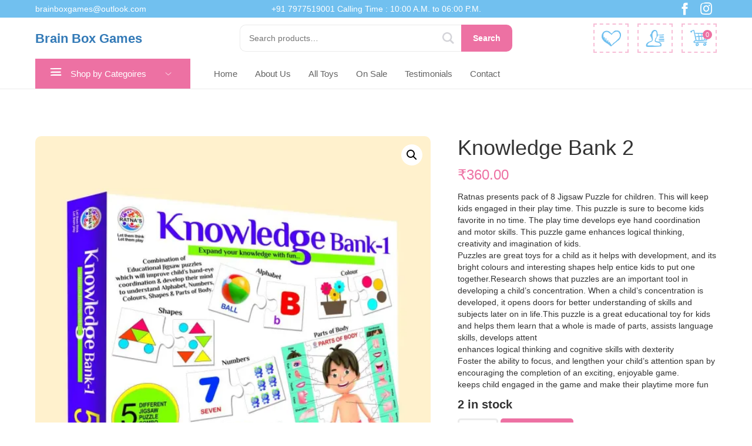

--- FILE ---
content_type: text/html; charset=UTF-8
request_url: https://brainboxgames.in/product/knowledge-bank-1/
body_size: 27668
content:
<!doctype html>

<html lang="en-US">

<head>
	<meta charset="UTF-8">
	<meta http-equiv="X-UA-Compatible" content="IE=edge" />
	<meta name="viewport" content="width=device-width, initial-scale=1.0, maximum-scale=1, user-scalable=0"/>
	<link rel="profile" href="https://gmpg.org/xfn/11">
	<link rel="pingback" href="https://brainboxgames.in/xmlrpc.php">
					
			<meta name='robots' content='index, follow, max-image-preview:large, max-snippet:-1, max-video-preview:-1' />


	<!-- This site is optimized with the Yoast SEO plugin v23.4 - https://yoast.com/wordpress/plugins/seo/ -->
	<title>Knowledge Bank 2 - Brain Box Games</title>
	<link rel="canonical" href="https://brainboxgames.in/product/knowledge-bank-1/" />
	<meta property="og:locale" content="en_US" />
	<meta property="og:type" content="article" />
	<meta property="og:title" content="Knowledge Bank 2 - Brain Box Games" />
	<meta property="og:description" content="Ratnas presents pack of 8 Jigsaw Puzzle for children. This will keep kids engaged in their play time. This puzzle is sure to become kids favorite in no time. The play time develops eye hand coordination and motor skills. This puzzle game enhances logical thinking, creativity and imagination of kids. Puzzles are great toys for a child as it helps with development, and its bright colours and interesting shapes help entice kids to put one together.Research shows that puzzles are an important tool in developing a child’s concentration. When a child’s concentration is developed, it opens doors for better understanding of skills and subjects later on in life.This puzzle is a great educational toy for kids and helps them learn that a whole is made of parts, assists language skills, develops attent enhances logical thinking and cognitive skills with dexterity Foster the ability to focus, and lengthen your child&#039;s attention span by encouraging the completion of an exciting, enjoyable game. keeps child engaged in the game and make their playtime more fun" />
	<meta property="og:url" content="https://brainboxgames.in/product/knowledge-bank-1/" />
	<meta property="og:site_name" content="Brain Box Games" />
	<meta property="article:publisher" content="https://www.facebook.com/BrainboxGamesIndia/" />
	<meta property="article:modified_time" content="2023-10-24T19:12:59+00:00" />
	<meta property="og:image" content="https://i0.wp.com/brainboxgames.in/wp-content/uploads/2020/12/27-Knowledge-Bank-1-www.brainboxgames.in-27A.jpg?fit=1000%2C1000&ssl=1" />
	<meta property="og:image:width" content="1000" />
	<meta property="og:image:height" content="1000" />
	<meta property="og:image:type" content="image/jpeg" />
	<meta name="twitter:card" content="summary_large_image" />
	<script data-jetpack-boost="ignore" type="application/ld+json" class="yoast-schema-graph">{"@context":"https://schema.org","@graph":[{"@type":"WebPage","@id":"https://brainboxgames.in/product/knowledge-bank-1/","url":"https://brainboxgames.in/product/knowledge-bank-1/","name":"Knowledge Bank 2 - Brain Box Games","isPartOf":{"@id":"https://brainboxgames.in/#website"},"primaryImageOfPage":{"@id":"https://brainboxgames.in/product/knowledge-bank-1/#primaryimage"},"image":{"@id":"https://brainboxgames.in/product/knowledge-bank-1/#primaryimage"},"thumbnailUrl":"https://i0.wp.com/brainboxgames.in/wp-content/uploads/2020/12/27-Knowledge-Bank-1-www.brainboxgames.in-27A.jpg?fit=1000%2C1000&ssl=1","datePublished":"2020-12-14T13:30:54+00:00","dateModified":"2023-10-24T19:12:59+00:00","breadcrumb":{"@id":"https://brainboxgames.in/product/knowledge-bank-1/#breadcrumb"},"inLanguage":"en-US","potentialAction":[{"@type":"ReadAction","target":["https://brainboxgames.in/product/knowledge-bank-1/"]}]},{"@type":"ImageObject","inLanguage":"en-US","@id":"https://brainboxgames.in/product/knowledge-bank-1/#primaryimage","url":"https://i0.wp.com/brainboxgames.in/wp-content/uploads/2020/12/27-Knowledge-Bank-1-www.brainboxgames.in-27A.jpg?fit=1000%2C1000&ssl=1","contentUrl":"https://i0.wp.com/brainboxgames.in/wp-content/uploads/2020/12/27-Knowledge-Bank-1-www.brainboxgames.in-27A.jpg?fit=1000%2C1000&ssl=1","width":1000,"height":1000},{"@type":"BreadcrumbList","@id":"https://brainboxgames.in/product/knowledge-bank-1/#breadcrumb","itemListElement":[{"@type":"ListItem","position":1,"name":"Home","item":"https://brainboxgames.in/"},{"@type":"ListItem","position":2,"name":"All Toys","item":"https://brainboxgames.in/shop/"},{"@type":"ListItem","position":3,"name":"Knowledge Bank 2"}]},{"@type":"WebSite","@id":"https://brainboxgames.in/#website","url":"https://brainboxgames.in/","name":"Brain Box Games","description":"Educational &amp; Learning - Games &amp; Toys","publisher":{"@id":"https://brainboxgames.in/#organization"},"potentialAction":[{"@type":"SearchAction","target":{"@type":"EntryPoint","urlTemplate":"https://brainboxgames.in/?s={search_term_string}"},"query-input":{"@type":"PropertyValueSpecification","valueRequired":true,"valueName":"search_term_string"}}],"inLanguage":"en-US"},{"@type":"Organization","@id":"https://brainboxgames.in/#organization","name":"Brain Box Games","url":"https://brainboxgames.in/","logo":{"@type":"ImageObject","inLanguage":"en-US","@id":"https://brainboxgames.in/#/schema/logo/image/","url":"https://i0.wp.com/brainboxgames.in/wp-content/uploads/2023/01/brain1.webp?fit=180%2C180&ssl=1","contentUrl":"https://i0.wp.com/brainboxgames.in/wp-content/uploads/2023/01/brain1.webp?fit=180%2C180&ssl=1","width":180,"height":180,"caption":"Brain Box Games"},"image":{"@id":"https://brainboxgames.in/#/schema/logo/image/"},"sameAs":["https://www.facebook.com/BrainboxGamesIndia/","https://www.instagram.com/brainbox_game/?hl=en"]}]}</script>
	<!-- / Yoast SEO plugin. -->


<link rel='dns-prefetch' href='//stats.wp.com' />
<link rel='dns-prefetch' href='//cdnjs.cloudflare.com' />
<link rel='dns-prefetch' href='//maxcdn.bootstrapcdn.com' />
<link rel='dns-prefetch' href='//i0.wp.com' />
<link rel='dns-prefetch' href='//c0.wp.com' />
<link rel="alternate" type="application/rss+xml" title="Brain Box Games &raquo; Feed" href="https://brainboxgames.in/feed/" />
<link rel="alternate" type="application/rss+xml" title="Brain Box Games &raquo; Comments Feed" href="https://brainboxgames.in/comments/feed/" />
<link rel="alternate" type="application/rss+xml" title="Brain Box Games &raquo; Knowledge Bank 2 Comments Feed" href="https://brainboxgames.in/product/knowledge-bank-1/feed/" />

<link rel='stylesheet' id='all-css-31ae82cf08eaadbb9c69da5f6b51f6b6' href='https://brainboxgames.in/_jb_static/??-eJylVMuO2zAM/JueygjBtrvoYVGgfyJLtM1ErxWlddyvL+00rdPE2aA52LAozlgcjqiGBCaGgqGo5GpHgVXKZCh0YFE7hjZmGGI00XvMBpWJWV7M6r2kbKHNggYMFjyFjcQ/qyuU8hTdZe2hRbQznBsCLqND3iyRFIyrFnnOscRFNS6aPThqss6jmiHXETtWHi1pdOinny8XyekRMzjstBnvg8vecr25Vd9IpV+qBANx76bTa2Ysx2p2bxXzuGEhNOVHPDzGdhRijaKppcRAP6VmX12htgZTKAbt4Lh1ojoqouY2ShdXCae1NmWyg4cXddam321cg/[base64]/Lt7T4th6KPcM+0mbcjgucYytqOtRuaWsLBQzmlzCJLu5pN+96/bl+fnL1+3T9+ePpnmdfsLoTNMOA==' type='text/css' media='all' />
<style id='yith-wcwl-main-inline-css'>
 :root { --rounded-corners-radius: 16px; --add-to-cart-rounded-corners-radius: 16px; --color-headers-background: #F4F4F4; --feedback-duration: 3s } 
 :root { --rounded-corners-radius: 16px; --add-to-cart-rounded-corners-radius: 16px; --color-headers-background: #F4F4F4; --feedback-duration: 3s } 
</style>
<style id='woocommerce-layout-inline-css'>

	.infinite-scroll .woocommerce-pagination {
		display: none;
	}
</style>
<style id='wpisset-woocommerce-inline-css'>
.wpisset-menu,.wpisset-mobile-menu{font-size:15px;text-transform:none;}.category #inner-content{max-width:Select;}#wpisset-pre-header{font-size:14px;}.wpisset-inner-pre-header{padding-top:5px;padding-bottom:5px;}.wpisset-menu > .menu-item > a{padding-top:15px;padding-bottom:15px;}.wpisset-menu-icon{top:15px;}.wpisset-sub-menu > .menu-item-has-children:not(.wpisset-mega-menu) .sub-menu a{padding-top:3px;padding-right:10px;padding-bottom:3px;padding-left:10px;}.wpisset-mobile-nav-wrapper{padding-top:13px;padding-bottom:13px;}.wpisset-menu-stacked-advanced-wrapper{padding-top:10px;}.wpisset-menu-stacked-advanced-wrapper{padding-bottom:10px;}.wpisset-navigation-active .wpisset-menu-stacked-advanced-wrapper{padding-top:10px;}.wpisset-navigation-active .wpisset-menu-stacked-advanced-wrapper{padding-bottom:10px;}.wpisset-navigation-active .wpisset-logo img{height:50px;}.wpisset-navigation.wpisset-navigation-active{box-shadow:0px 0px 5px 0px rgba(0,0,0,.15);-moz-box-shadow:0px 0px 5px 0px rgba(0,0,0,.15);-webkit-box-shadow:0px 0px 5px 0px rgba(0,0,0,.15);}.wpisset-menu-effect-modern > .menu-item > a:after{content:'';z-index:-1;-moz-transition:width 0.3s;-o-transition:width 0.3s;-webkit-transition:width 0.3s;transition:width 0.3s;height: 15px;position:absolute;margin-left:-5px;bottom:14px;width:0;display:block;background:#fff798;}.wpisset-menu-effect-modern > .menu-item > a:hover:after{width:-moz-calc(100% - 20px);width:-webkit-calc(100% - 20px);width:-o-calc(100% - 20px);width:calc(100% - 20px);}.wpisset-menu-effect-modern > .current-menu-item > a:after{width:-moz-calc(100% - 20px);width:-webkit-calc(100% - 20px);width:-o-calc(100% - 20px);width:calc(100% - 20px);}
</style>
<link rel='stylesheet' id='only-screen-and-max-width-768px-css-a3af3b136044a74d16addc70a8e04d44' href='https://brainboxgames.in/wp-content/plugins/woocommerce/assets/css/woocommerce-smallscreen.css?m=1766451393' type='text/css' media='only screen and (max-width: 768px)' />
<style id='wp-emoji-styles-inline-css'>

	img.wp-smiley, img.emoji {
		display: inline !important;
		border: none !important;
		box-shadow: none !important;
		height: 1em !important;
		width: 1em !important;
		margin: 0 0.07em !important;
		vertical-align: -0.1em !important;
		background: none !important;
		padding: 0 !important;
	}
</style>
<style id='wp-block-library-theme-inline-css'>
.wp-block-audio :where(figcaption){color:#555;font-size:13px;text-align:center}.is-dark-theme .wp-block-audio :where(figcaption){color:#ffffffa6}.wp-block-audio{margin:0 0 1em}.wp-block-code{border:1px solid #ccc;border-radius:4px;font-family:Menlo,Consolas,monaco,monospace;padding:.8em 1em}.wp-block-embed :where(figcaption){color:#555;font-size:13px;text-align:center}.is-dark-theme .wp-block-embed :where(figcaption){color:#ffffffa6}.wp-block-embed{margin:0 0 1em}.blocks-gallery-caption{color:#555;font-size:13px;text-align:center}.is-dark-theme .blocks-gallery-caption{color:#ffffffa6}:root :where(.wp-block-image figcaption){color:#555;font-size:13px;text-align:center}.is-dark-theme :root :where(.wp-block-image figcaption){color:#ffffffa6}.wp-block-image{margin:0 0 1em}.wp-block-pullquote{border-bottom:4px solid;border-top:4px solid;color:currentColor;margin-bottom:1.75em}.wp-block-pullquote cite,.wp-block-pullquote footer,.wp-block-pullquote__citation{color:currentColor;font-size:.8125em;font-style:normal;text-transform:uppercase}.wp-block-quote{border-left:.25em solid;margin:0 0 1.75em;padding-left:1em}.wp-block-quote cite,.wp-block-quote footer{color:currentColor;font-size:.8125em;font-style:normal;position:relative}.wp-block-quote.has-text-align-right{border-left:none;border-right:.25em solid;padding-left:0;padding-right:1em}.wp-block-quote.has-text-align-center{border:none;padding-left:0}.wp-block-quote.is-large,.wp-block-quote.is-style-large,.wp-block-quote.is-style-plain{border:none}.wp-block-search .wp-block-search__label{font-weight:700}.wp-block-search__button{border:1px solid #ccc;padding:.375em .625em}:where(.wp-block-group.has-background){padding:1.25em 2.375em}.wp-block-separator.has-css-opacity{opacity:.4}.wp-block-separator{border:none;border-bottom:2px solid;margin-left:auto;margin-right:auto}.wp-block-separator.has-alpha-channel-opacity{opacity:1}.wp-block-separator:not(.is-style-wide):not(.is-style-dots){width:100px}.wp-block-separator.has-background:not(.is-style-dots){border-bottom:none;height:1px}.wp-block-separator.has-background:not(.is-style-wide):not(.is-style-dots){height:2px}.wp-block-table{margin:0 0 1em}.wp-block-table td,.wp-block-table th{word-break:normal}.wp-block-table :where(figcaption){color:#555;font-size:13px;text-align:center}.is-dark-theme .wp-block-table :where(figcaption){color:#ffffffa6}.wp-block-video :where(figcaption){color:#555;font-size:13px;text-align:center}.is-dark-theme .wp-block-video :where(figcaption){color:#ffffffa6}.wp-block-video{margin:0 0 1em}:root :where(.wp-block-template-part.has-background){margin-bottom:0;margin-top:0;padding:1.25em 2.375em}
</style>
<style id='ce4wp-subscribe-style-inline-css'>
.wp-block-ce4wp-subscribe{max-width:840px;margin:0 auto}.wp-block-ce4wp-subscribe .title{margin-bottom:0}.wp-block-ce4wp-subscribe .subTitle{margin-top:0;font-size:0.8em}.wp-block-ce4wp-subscribe .disclaimer{margin-top:5px;font-size:0.8em}.wp-block-ce4wp-subscribe .disclaimer .disclaimer-label{margin-left:10px}.wp-block-ce4wp-subscribe .inputBlock{width:100%;margin-bottom:10px}.wp-block-ce4wp-subscribe .inputBlock input{width:100%}.wp-block-ce4wp-subscribe .inputBlock label{display:inline-block}.wp-block-ce4wp-subscribe .submit-button{margin-top:25px;display:block}.wp-block-ce4wp-subscribe .required-text{display:inline-block;margin:0;padding:0;margin-left:0.3em}.wp-block-ce4wp-subscribe .onSubmission{height:0;max-width:840px;margin:0 auto}.wp-block-ce4wp-subscribe .firstNameSummary .lastNameSummary{text-transform:capitalize}.wp-block-ce4wp-subscribe .ce4wp-inline-notification{display:flex;flex-direction:row;align-items:center;padding:13px 10px;width:100%;height:40px;border-style:solid;border-color:orange;border-width:1px;border-left-width:4px;border-radius:3px;background:rgba(255,133,15,0.1);flex:none;order:0;flex-grow:1;margin:0px 0px}.wp-block-ce4wp-subscribe .ce4wp-inline-warning-text{font-style:normal;font-weight:normal;font-size:16px;line-height:20px;display:flex;align-items:center;color:#571600;margin-left:9px}.wp-block-ce4wp-subscribe .ce4wp-inline-warning-icon{color:orange}.wp-block-ce4wp-subscribe .ce4wp-inline-warning-arrow{color:#571600;margin-left:auto}.wp-block-ce4wp-subscribe .ce4wp-banner-clickable{cursor:pointer}.ce4wp-link{cursor:pointer}

.no-flex{display:block}.sub-header{margin-bottom:1em}


</style>
<style id='jetpack-sharing-buttons-style-inline-css'>
.jetpack-sharing-buttons__services-list{display:flex;flex-direction:row;flex-wrap:wrap;gap:0;list-style-type:none;margin:5px;padding:0}.jetpack-sharing-buttons__services-list.has-small-icon-size{font-size:12px}.jetpack-sharing-buttons__services-list.has-normal-icon-size{font-size:16px}.jetpack-sharing-buttons__services-list.has-large-icon-size{font-size:24px}.jetpack-sharing-buttons__services-list.has-huge-icon-size{font-size:36px}@media print{.jetpack-sharing-buttons__services-list{display:none!important}}.editor-styles-wrapper .wp-block-jetpack-sharing-buttons{gap:0;padding-inline-start:0}ul.jetpack-sharing-buttons__services-list.has-background{padding:1.25em 2.375em}
</style>
<link rel='stylesheet' id='woocommerce_prettyPhoto_css-css' href='//brainboxgames.in/wp-content/plugins/woocommerce/assets/css/prettyPhoto.css?ver=3.1.6' media='all' />
<style id='classic-theme-styles-inline-css'>
/*! This file is auto-generated */
.wp-block-button__link{color:#fff;background-color:#32373c;border-radius:9999px;box-shadow:none;text-decoration:none;padding:calc(.667em + 2px) calc(1.333em + 2px);font-size:1.125em}.wp-block-file__button{background:#32373c;color:#fff;text-decoration:none}
</style>
<style id='global-styles-inline-css'>
:root{--wp--preset--aspect-ratio--square: 1;--wp--preset--aspect-ratio--4-3: 4/3;--wp--preset--aspect-ratio--3-4: 3/4;--wp--preset--aspect-ratio--3-2: 3/2;--wp--preset--aspect-ratio--2-3: 2/3;--wp--preset--aspect-ratio--16-9: 16/9;--wp--preset--aspect-ratio--9-16: 9/16;--wp--preset--color--black: #000000;--wp--preset--color--cyan-bluish-gray: #abb8c3;--wp--preset--color--white: #fff;--wp--preset--color--pale-pink: #f78da7;--wp--preset--color--vivid-red: #cf2e2e;--wp--preset--color--luminous-vivid-orange: #ff6900;--wp--preset--color--luminous-vivid-amber: #fcb900;--wp--preset--color--light-green-cyan: #7bdcb5;--wp--preset--color--vivid-green-cyan: #00d084;--wp--preset--color--pale-cyan-blue: #8ed1fc;--wp--preset--color--vivid-cyan-blue: #0693e3;--wp--preset--color--vivid-purple: #9b51e0;--wp--preset--color--primary: #ed71a3;--wp--preset--color--secondary: #71c0ef;--wp--preset--color--dark-gray: #252525;--wp--preset--color--light-gray: #707070;--wp--preset--gradient--vivid-cyan-blue-to-vivid-purple: linear-gradient(135deg,rgba(6,147,227,1) 0%,rgb(155,81,224) 100%);--wp--preset--gradient--light-green-cyan-to-vivid-green-cyan: linear-gradient(135deg,rgb(122,220,180) 0%,rgb(0,208,130) 100%);--wp--preset--gradient--luminous-vivid-amber-to-luminous-vivid-orange: linear-gradient(135deg,rgba(252,185,0,1) 0%,rgba(255,105,0,1) 100%);--wp--preset--gradient--luminous-vivid-orange-to-vivid-red: linear-gradient(135deg,rgba(255,105,0,1) 0%,rgb(207,46,46) 100%);--wp--preset--gradient--very-light-gray-to-cyan-bluish-gray: linear-gradient(135deg,rgb(238,238,238) 0%,rgb(169,184,195) 100%);--wp--preset--gradient--cool-to-warm-spectrum: linear-gradient(135deg,rgb(74,234,220) 0%,rgb(151,120,209) 20%,rgb(207,42,186) 40%,rgb(238,44,130) 60%,rgb(251,105,98) 80%,rgb(254,248,76) 100%);--wp--preset--gradient--blush-light-purple: linear-gradient(135deg,rgb(255,206,236) 0%,rgb(152,150,240) 100%);--wp--preset--gradient--blush-bordeaux: linear-gradient(135deg,rgb(254,205,165) 0%,rgb(254,45,45) 50%,rgb(107,0,62) 100%);--wp--preset--gradient--luminous-dusk: linear-gradient(135deg,rgb(255,203,112) 0%,rgb(199,81,192) 50%,rgb(65,88,208) 100%);--wp--preset--gradient--pale-ocean: linear-gradient(135deg,rgb(255,245,203) 0%,rgb(182,227,212) 50%,rgb(51,167,181) 100%);--wp--preset--gradient--electric-grass: linear-gradient(135deg,rgb(202,248,128) 0%,rgb(113,206,126) 100%);--wp--preset--gradient--midnight: linear-gradient(135deg,rgb(2,3,129) 0%,rgb(40,116,252) 100%);--wp--preset--font-size--small: 16px;--wp--preset--font-size--medium: 20px;--wp--preset--font-size--large: 20px;--wp--preset--font-size--x-large: 42px;--wp--preset--font-size--normal: 18px;--wp--preset--font-size--huge: 24px;--wp--preset--font-family--inter: "Inter", sans-serif;--wp--preset--font-family--cardo: Cardo;--wp--preset--spacing--20: 0.44rem;--wp--preset--spacing--30: 0.67rem;--wp--preset--spacing--40: 1rem;--wp--preset--spacing--50: 1.5rem;--wp--preset--spacing--60: 2.25rem;--wp--preset--spacing--70: 3.38rem;--wp--preset--spacing--80: 5.06rem;--wp--preset--shadow--natural: 6px 6px 9px rgba(0, 0, 0, 0.2);--wp--preset--shadow--deep: 12px 12px 50px rgba(0, 0, 0, 0.4);--wp--preset--shadow--sharp: 6px 6px 0px rgba(0, 0, 0, 0.2);--wp--preset--shadow--outlined: 6px 6px 0px -3px rgba(255, 255, 255, 1), 6px 6px rgba(0, 0, 0, 1);--wp--preset--shadow--crisp: 6px 6px 0px rgba(0, 0, 0, 1);}:where(.is-layout-flex){gap: 0.5em;}:where(.is-layout-grid){gap: 0.5em;}body .is-layout-flex{display: flex;}.is-layout-flex{flex-wrap: wrap;align-items: center;}.is-layout-flex > :is(*, div){margin: 0;}body .is-layout-grid{display: grid;}.is-layout-grid > :is(*, div){margin: 0;}:where(.wp-block-columns.is-layout-flex){gap: 2em;}:where(.wp-block-columns.is-layout-grid){gap: 2em;}:where(.wp-block-post-template.is-layout-flex){gap: 1.25em;}:where(.wp-block-post-template.is-layout-grid){gap: 1.25em;}.has-black-color{color: var(--wp--preset--color--black) !important;}.has-cyan-bluish-gray-color{color: var(--wp--preset--color--cyan-bluish-gray) !important;}.has-white-color{color: var(--wp--preset--color--white) !important;}.has-pale-pink-color{color: var(--wp--preset--color--pale-pink) !important;}.has-vivid-red-color{color: var(--wp--preset--color--vivid-red) !important;}.has-luminous-vivid-orange-color{color: var(--wp--preset--color--luminous-vivid-orange) !important;}.has-luminous-vivid-amber-color{color: var(--wp--preset--color--luminous-vivid-amber) !important;}.has-light-green-cyan-color{color: var(--wp--preset--color--light-green-cyan) !important;}.has-vivid-green-cyan-color{color: var(--wp--preset--color--vivid-green-cyan) !important;}.has-pale-cyan-blue-color{color: var(--wp--preset--color--pale-cyan-blue) !important;}.has-vivid-cyan-blue-color{color: var(--wp--preset--color--vivid-cyan-blue) !important;}.has-vivid-purple-color{color: var(--wp--preset--color--vivid-purple) !important;}.has-black-background-color{background-color: var(--wp--preset--color--black) !important;}.has-cyan-bluish-gray-background-color{background-color: var(--wp--preset--color--cyan-bluish-gray) !important;}.has-white-background-color{background-color: var(--wp--preset--color--white) !important;}.has-pale-pink-background-color{background-color: var(--wp--preset--color--pale-pink) !important;}.has-vivid-red-background-color{background-color: var(--wp--preset--color--vivid-red) !important;}.has-luminous-vivid-orange-background-color{background-color: var(--wp--preset--color--luminous-vivid-orange) !important;}.has-luminous-vivid-amber-background-color{background-color: var(--wp--preset--color--luminous-vivid-amber) !important;}.has-light-green-cyan-background-color{background-color: var(--wp--preset--color--light-green-cyan) !important;}.has-vivid-green-cyan-background-color{background-color: var(--wp--preset--color--vivid-green-cyan) !important;}.has-pale-cyan-blue-background-color{background-color: var(--wp--preset--color--pale-cyan-blue) !important;}.has-vivid-cyan-blue-background-color{background-color: var(--wp--preset--color--vivid-cyan-blue) !important;}.has-vivid-purple-background-color{background-color: var(--wp--preset--color--vivid-purple) !important;}.has-black-border-color{border-color: var(--wp--preset--color--black) !important;}.has-cyan-bluish-gray-border-color{border-color: var(--wp--preset--color--cyan-bluish-gray) !important;}.has-white-border-color{border-color: var(--wp--preset--color--white) !important;}.has-pale-pink-border-color{border-color: var(--wp--preset--color--pale-pink) !important;}.has-vivid-red-border-color{border-color: var(--wp--preset--color--vivid-red) !important;}.has-luminous-vivid-orange-border-color{border-color: var(--wp--preset--color--luminous-vivid-orange) !important;}.has-luminous-vivid-amber-border-color{border-color: var(--wp--preset--color--luminous-vivid-amber) !important;}.has-light-green-cyan-border-color{border-color: var(--wp--preset--color--light-green-cyan) !important;}.has-vivid-green-cyan-border-color{border-color: var(--wp--preset--color--vivid-green-cyan) !important;}.has-pale-cyan-blue-border-color{border-color: var(--wp--preset--color--pale-cyan-blue) !important;}.has-vivid-cyan-blue-border-color{border-color: var(--wp--preset--color--vivid-cyan-blue) !important;}.has-vivid-purple-border-color{border-color: var(--wp--preset--color--vivid-purple) !important;}.has-vivid-cyan-blue-to-vivid-purple-gradient-background{background: var(--wp--preset--gradient--vivid-cyan-blue-to-vivid-purple) !important;}.has-light-green-cyan-to-vivid-green-cyan-gradient-background{background: var(--wp--preset--gradient--light-green-cyan-to-vivid-green-cyan) !important;}.has-luminous-vivid-amber-to-luminous-vivid-orange-gradient-background{background: var(--wp--preset--gradient--luminous-vivid-amber-to-luminous-vivid-orange) !important;}.has-luminous-vivid-orange-to-vivid-red-gradient-background{background: var(--wp--preset--gradient--luminous-vivid-orange-to-vivid-red) !important;}.has-very-light-gray-to-cyan-bluish-gray-gradient-background{background: var(--wp--preset--gradient--very-light-gray-to-cyan-bluish-gray) !important;}.has-cool-to-warm-spectrum-gradient-background{background: var(--wp--preset--gradient--cool-to-warm-spectrum) !important;}.has-blush-light-purple-gradient-background{background: var(--wp--preset--gradient--blush-light-purple) !important;}.has-blush-bordeaux-gradient-background{background: var(--wp--preset--gradient--blush-bordeaux) !important;}.has-luminous-dusk-gradient-background{background: var(--wp--preset--gradient--luminous-dusk) !important;}.has-pale-ocean-gradient-background{background: var(--wp--preset--gradient--pale-ocean) !important;}.has-electric-grass-gradient-background{background: var(--wp--preset--gradient--electric-grass) !important;}.has-midnight-gradient-background{background: var(--wp--preset--gradient--midnight) !important;}.has-small-font-size{font-size: var(--wp--preset--font-size--small) !important;}.has-medium-font-size{font-size: var(--wp--preset--font-size--medium) !important;}.has-large-font-size{font-size: var(--wp--preset--font-size--large) !important;}.has-x-large-font-size{font-size: var(--wp--preset--font-size--x-large) !important;}
:where(.wp-block-post-template.is-layout-flex){gap: 1.25em;}:where(.wp-block-post-template.is-layout-grid){gap: 1.25em;}
:where(.wp-block-columns.is-layout-flex){gap: 2em;}:where(.wp-block-columns.is-layout-grid){gap: 2em;}
:root :where(.wp-block-pullquote){font-size: 1.5em;line-height: 1.6;}
</style>
<link rel='stylesheet' id='buttonizer-icon-library-css' href='https://cdnjs.cloudflare.com/ajax/libs/font-awesome/5.15.4/css/all.min.css?ver=6.6.2' media='all' integrity='sha512-1ycn6IcaQQ40/MKBW2W4Rhis/DbILU74C1vSrLJxCq57o941Ym01SwNsOMqvEBFlcgUa6xLiPY/NS5R+E6ztJQ==' crossorigin='anonymous' />
<link rel='stylesheet' id='wps_bootstrap-css' href='//maxcdn.bootstrapcdn.com/bootstrap/3.3.7/css/bootstrap.min.css?ver=6.6.2' media='all' />
<link rel='stylesheet' id='wps_fontawesome-css' href='//cdnjs.cloudflare.com/ajax/libs/font-awesome/4.7.0/css/font-awesome.min.css?ver=6.6.2' media='all' />
<style id='woocommerce-inline-inline-css'>
.woocommerce form .form-row .required { visibility: visible; }
</style>








<link rel="https://api.w.org/" href="https://brainboxgames.in/wp-json/" /><link rel="alternate" title="JSON" type="application/json" href="https://brainboxgames.in/wp-json/wp/v2/product/232" /><link rel="EditURI" type="application/rsd+xml" title="RSD" href="https://brainboxgames.in/xmlrpc.php?rsd" />
<meta name="generator" content="WordPress 6.6.2" />
<meta name="generator" content="WooCommerce 9.3.5" />
<link rel='shortlink' href='https://brainboxgames.in/?p=232' />
<link rel="alternate" title="oEmbed (JSON)" type="application/json+oembed" href="https://brainboxgames.in/wp-json/oembed/1.0/embed?url=https%3A%2F%2Fbrainboxgames.in%2Fproduct%2Fknowledge-bank-1%2F" />
<link rel="alternate" title="oEmbed (XML)" type="text/xml+oembed" href="https://brainboxgames.in/wp-json/oembed/1.0/embed?url=https%3A%2F%2Fbrainboxgames.in%2Fproduct%2Fknowledge-bank-1%2F&#038;format=xml" />
	<style type="text/css">
		.shipping-pickup-store td .title {
			float: left;
			line-height: 30px;
		}
		.shipping-pickup-store td span.text {
			float: right;
		}
		.shipping-pickup-store td span.description {
			clear: both;
		}
		.shipping-pickup-store td > span:not([class*="select"]) {
			display: block;
			font-size: 14px;
			font-weight: normal;
			line-height: 1.4;
			margin-bottom: 0;
			padding: 6px 0;
			text-align: justify;
		}
		.shipping-pickup-store td #shipping-pickup-store-select {
			width: 100%;
		}
		.wps-store-details iframe {
			width: 100%;
		}
	</style>
	<meta name="wwp" content="yes" />	<style>img#wpstats{display:none}</style>
		



<style>.dgwt-wcas-ico-magnifier,.dgwt-wcas-ico-magnifier-handler{max-width:20px}.dgwt-wcas-search-wrapp{max-width:600px}.dgwt-wcas-search-icon{color:#f279cd}.dgwt-wcas-search-icon path{fill:#f279cd}</style>	<noscript><style>.woocommerce-product-gallery{ opacity: 1 !important; }</style></noscript>
	<meta name="generator" content="Powered by WPBakery Page Builder - drag and drop page builder for WordPress."/>
<meta name="generator" content="Powered by Slider Revolution 6.5.5 - responsive, Mobile-Friendly Slider Plugin for WordPress with comfortable drag and drop interface." />
<style id='wp-fonts-local' type='text/css'>
@font-face{font-family:Inter;font-style:normal;font-weight:300 900;font-display:fallback;src:url('https://brainboxgames.in/wp-content/plugins/woocommerce/assets/fonts/Inter-VariableFont_slnt,wght.woff2') format('woff2');font-stretch:normal;}
@font-face{font-family:Cardo;font-style:normal;font-weight:400;font-display:fallback;src:url('https://brainboxgames.in/wp-content/plugins/woocommerce/assets/fonts/cardo_normal_400.woff2') format('woff2');}
</style>
<link rel="icon" href="https://i0.wp.com/brainboxgames.in/wp-content/uploads/2020/12/cropped-www.brainboxgames.in-Brain-Box-Games-Logo-1.jpg?fit=32%2C32&#038;ssl=1" sizes="32x32" />
<link rel="icon" href="https://i0.wp.com/brainboxgames.in/wp-content/uploads/2020/12/cropped-www.brainboxgames.in-Brain-Box-Games-Logo-1.jpg?fit=192%2C192&#038;ssl=1" sizes="192x192" />
<link rel="apple-touch-icon" href="https://i0.wp.com/brainboxgames.in/wp-content/uploads/2020/12/cropped-www.brainboxgames.in-Brain-Box-Games-Logo-1.jpg?fit=180%2C180&#038;ssl=1" />
<meta name="msapplication-TileImage" content="https://i0.wp.com/brainboxgames.in/wp-content/uploads/2020/12/cropped-www.brainboxgames.in-Brain-Box-Games-Logo-1.jpg?fit=270%2C270&#038;ssl=1" />

<style id="kirki-inline-styles"></style><noscript><style> .wpb_animate_when_almost_visible { opacity: 1; }</style></noscript></head>

<body class="product-template-default single single-product postid-232 wp-embed-responsive theme-hayden woocommerce woocommerce-page woocommerce-no-js wpisset wpisset-knowledge-bank-1 wpisset-no-sidebar wpisset-sub-menu-align-left  wpisset-responsive-breakpoints wpisset-medium-breakpoint-768 wpisset-desktop-breakpoint-1024 wpb-js-composer js-comp-ver-6.7.0 vc_responsive" itemscope itemtype="http://schema.org/WebPage">

	
	<div id="container" class="wpisset-page">

		
		
		<header class="wpisset-page-header" itemscope itemtype="http://schema.org/WPHeader">

			
			
			<div id="wpisset-pre-header">

				
				<div class="wpisset-inner-pre-header wpisset-container wpisset-container-center wpisset-pre-header-three-columns">

					<div class="wpisset-inner-pre-header-left wpisset-visible-large">

						
						<a href="/cdn-cgi/l/email-protection" class="__cf_email__" data-cfemail="87e5f5e6eee9e5e8ffe0e6eae2f4c7e8f2f3ebe8e8eca9e4e8ea">[email&#160;protected]</a>
					</div>
					
					
					<div class="wpisset-inner-pre-header-center">

						+91 7977519001
Calling Time : 10:00 A.M. to 06:00 P.M.
					</div>

					
					
					<div class="wpisset-inner-pre-header-right">

							<div class="wpisset-social-icons">
					<a class="wpisset-social-icon wpisset-social-facebook" target="_blank" href="https://www.facebook.com/Brainboxgamess">
				<i class="wpissetf wpissetf-facebook" aria-hidden="true"></i>
			</a>
					<a class="wpisset-social-icon wpisset-social-instagram" target="_blank" href="https://www.instagram.com/brainbox_game/">
				<i class="wpissetf wpissetf-instagram" aria-hidden="true"></i>
			</a>
			</div>
	
						
					</div>

					
		        </div>

		        
			</div>


			<!-- Navigation -->
			<div class="wpisset-navigation" data-sub-menu-animation-duration="250" data-sticky="true" data-sticky-delay="300px" data-sticky-animation="slide" data-sticky-animation-duration="200">

				<!-- Main Navigation -->
				
<div class="wpisset-visible-large wpisset-menu-stacked-advanced menu-align-left">

	<div class="wpisset-menu-stacked-advanced-wrapper">

		<div class="wpisset-container wpisset-container-center">

			<div class="wpisset-3-10">

			<div class="wpisset-logo" itemscope itemtype="http://schema.org/Organization"><a href="https://brainboxgames.in">Brain Box Games</a></div>			
			</div>
			<div class="wpisset-4-10">
				<form role="search" method="get" class="woocommerce-product-search" action="https://brainboxgames.in/">
	<label class="screen-reader-text" for="woocommerce-product-search-field-0">Search for:</label>
	<input type="search" id="woocommerce-product-search-field-0" class="search-field" placeholder="Search products&hellip;" value="" name="s" />
	<button type="submit" value="Search" class="">Search</button>
	<input type="hidden" name="post_type" value="product" />
</form>
	
			</div>
			<div class="wpisset-3-10">
								<ul class="wpisset-icon-menu-item-wrapper wpisset-menu wpisset-sub-menu wpisset-sub-menu-animation-zoom-out wpisset-menu-animation-fade wpisset-menu-align-left"><li class="menu-item wpisset-wisthlist-menu-item"><a href="https://brainboxgames.in/wishlist/" title="Wishlist"><i class="wpissetf wpissetf-love"></i></a></li><li class="menu-item wpisset-myaccount-menu-item"><a href="https://brainboxgames.in/my-account/" title="My Account"><i class="wpissetf wpissetf-user-info-profile-details"></i></a></li><li class="menu-item wpisset-woo-menu-item"><a href="https://brainboxgames.in/cart/" title="Shopping Cart"><i class="wpissetf wpissetf-shopping-cart-ecommerce"></i><span class="wpisset-woo-menu-item-count">0</span></a></li></ul>			</div>

		</div>

	</div>

	
	<nav class="wpisset-container wpisset-container-center wpisset-nav-wrapper" itemscope itemtype="http://schema.org/SiteNavigationElement">
		
		<div class="wpisset-nav-sub-wrapper">

		<ul id="menu-category-menu" class="wpisset-menu wpisset-category-menu wpisset-sub-menu wpisset-sub-menu-animation-zoom-out wpisset-menu-animation-fade wpisset-menu-align-left"><li id="menu-item-12967" class="menu-item menu-item-type-custom menu-item-object-custom menu-item-has-children menu-item-12967"><a href="#">Shop by Categoires</a>
<ul class="sub-menu">
	<li id="menu-item-12960" class="menu-item menu-item-type-custom menu-item-object-custom menu-item-has-children menu-item-12960"><a href="#">Age Group</a>
	<ul class="sub-menu">
		<li id="menu-item-13049" class="menu-item menu-item-type-custom menu-item-object-custom menu-item-13049"><a href="https://brainboxgames.in/product-category/age-group/6-months/">6 Months+</a></li>
		<li id="menu-item-13050" class="menu-item menu-item-type-custom menu-item-object-custom menu-item-13050"><a href="https://brainboxgames.in/product-category/age-group/1-years/">1+ Years</a></li>
		<li id="menu-item-13051" class="menu-item menu-item-type-custom menu-item-object-custom menu-item-13051"><a href="https://brainboxgames.in/product-category/age-group/1-5-years/">1.5+ Years</a></li>
		<li id="menu-item-13052" class="menu-item menu-item-type-custom menu-item-object-custom menu-item-13052"><a href="https://brainboxgames.in/product-category/age-group/2-years/">2+ Years</a></li>
		<li id="menu-item-13053" class="menu-item menu-item-type-custom menu-item-object-custom menu-item-13053"><a href="https://brainboxgames.in/product-category/age-group/2-5-years/">2.5+ Years</a></li>
		<li id="menu-item-13054" class="menu-item menu-item-type-custom menu-item-object-custom menu-item-13054"><a href="https://brainboxgames.in/product-category/age-group/3-years/">3+ Years</a></li>
		<li id="menu-item-13055" class="menu-item menu-item-type-custom menu-item-object-custom menu-item-13055"><a href="https://brainboxgames.in/product-category/age-group/3-5-years/">3.5+ Years</a></li>
		<li id="menu-item-13057" class="menu-item menu-item-type-custom menu-item-object-custom menu-item-13057"><a href="https://brainboxgames.in/product-category/age-group/4-years/">4+ Years</a></li>
		<li id="menu-item-13058" class="menu-item menu-item-type-custom menu-item-object-custom menu-item-13058"><a href="https://brainboxgames.in/product-category/age-group/5-years/">5+ Years</a></li>
		<li id="menu-item-13059" class="menu-item menu-item-type-custom menu-item-object-custom menu-item-13059"><a href="https://brainboxgames.in/product-category/age-group/6-years/">6+ Years</a></li>
		<li id="menu-item-13060" class="menu-item menu-item-type-custom menu-item-object-custom menu-item-13060"><a href="https://brainboxgames.in/product-category/age-group/7-years/">7+ Years</a></li>
		<li id="menu-item-13061" class="menu-item menu-item-type-custom menu-item-object-custom menu-item-13061"><a href="https://brainboxgames.in/product-category/age-group/8-years/">8+ Years</a></li>
		<li id="menu-item-26861" class="menu-item menu-item-type-custom menu-item-object-custom menu-item-26861"><a href="https://brainboxgames.in/product-category/age-group/7-99-years/">7 &#8211; 99 years</a></li>
	</ul>
</li>
	<li id="menu-item-12962" class="menu-item menu-item-type-custom menu-item-object-custom menu-item-has-children menu-item-12962"><a href="#">Type of Game</a>
	<ul class="sub-menu">
		<li id="menu-item-13181" class="menu-item menu-item-type-custom menu-item-object-custom menu-item-13181"><a href="https://brainboxgames.in/product-category/type-of-game/action-toy-figures/">Action &#038; Toy Figures</a></li>
		<li id="menu-item-13182" class="menu-item menu-item-type-custom menu-item-object-custom menu-item-13182"><a href="https://brainboxgames.in/product-category/type-of-game/activity-boards-trays/">Activity Boards &#038; Trays</a></li>
		<li id="menu-item-13183" class="menu-item menu-item-type-custom menu-item-object-custom menu-item-13183"><a href="https://brainboxgames.in/product-category/type-of-game/activity-mats/">Activity Mats</a></li>
		<li id="menu-item-13184" class="menu-item menu-item-type-custom menu-item-object-custom menu-item-13184"><a href="https://brainboxgames.in/product-category/type-of-game/arts-crafts/">Arts &#038; Crafts</a></li>
		<li id="menu-item-13185" class="menu-item menu-item-type-custom menu-item-object-custom menu-item-13185"><a href="https://brainboxgames.in/product-category/type-of-game/building-blocks/">Building Blocks</a></li>
		<li id="menu-item-13186" class="menu-item menu-item-type-custom menu-item-object-custom menu-item-13186"><a href="https://brainboxgames.in/product-category/type-of-game/card-games/">Card Games</a></li>
		<li id="menu-item-13187" class="menu-item menu-item-type-custom menu-item-object-custom menu-item-13187"><a href="https://brainboxgames.in/product-category/type-of-game/cognitive-puzzles/">Cognitive Puzzles</a></li>
		<li id="menu-item-13188" class="menu-item menu-item-type-custom menu-item-object-custom menu-item-13188"><a href="https://brainboxgames.in/product-category/type-of-game/construction-sets/">Construction Sets</a></li>
		<li id="menu-item-13189" class="menu-item menu-item-type-custom menu-item-object-custom menu-item-13189"><a href="https://brainboxgames.in/product-category/type-of-game/drawing-colouring/">Drawing &#038; Colouring</a></li>
		<li id="menu-item-13190" class="menu-item menu-item-type-custom menu-item-object-custom menu-item-13190"><a href="https://brainboxgames.in/product-category/type-of-game/flashcards/">Flashcards</a></li>
		<li id="menu-item-13195" class="menu-item menu-item-type-custom menu-item-object-custom menu-item-13195"><a href="https://brainboxgames.in/product-category/type-of-game/fun-toys/">Fun Toys</a></li>
		<li id="menu-item-13196" class="menu-item menu-item-type-custom menu-item-object-custom menu-item-13196"><a href="https://brainboxgames.in/product-category/type-of-game/handwriting-practice/">Handwriting Practice</a></li>
		<li id="menu-item-13197" class="menu-item menu-item-type-custom menu-item-object-custom menu-item-13197"><a href="https://brainboxgames.in/product-category/type-of-game/intellectual-games/">Intellectual Games</a></li>
		<li id="menu-item-13198" class="menu-item menu-item-type-custom menu-item-object-custom menu-item-13198"><a href="https://brainboxgames.in/product-category/type-of-game/jigsaw-puzzles/">Jigsaw Puzzles</a></li>
		<li id="menu-item-13199" class="menu-item menu-item-type-custom menu-item-object-custom menu-item-13199"><a href="https://brainboxgames.in/product-category/type-of-game/logical-games/">Logical Games</a></li>
		<li id="menu-item-13200" class="menu-item menu-item-type-custom menu-item-object-custom menu-item-13200"><a href="https://brainboxgames.in/product-category/type-of-game/magna-tiles/">Magna Tiles</a></li>
		<li id="menu-item-13201" class="menu-item menu-item-type-custom menu-item-object-custom menu-item-13201"><a href="https://brainboxgames.in/product-category/type-of-game/magnetic-puzzles/">Magnetic Puzzles</a></li>
		<li id="menu-item-13202" class="menu-item menu-item-type-custom menu-item-object-custom menu-item-13202"><a href="https://brainboxgames.in/product-category/type-of-game/messy-play/">Messy Play</a></li>
		<li id="menu-item-13203" class="menu-item menu-item-type-custom menu-item-object-custom menu-item-13203"><a href="https://brainboxgames.in/product-category/type-of-game/pretend-play/">Pretend Play</a></li>
		<li id="menu-item-13204" class="menu-item menu-item-type-custom menu-item-object-custom menu-item-13204"><a href="https://brainboxgames.in/product-category/type-of-game/sorting-stacking-plugging-toy/">Sorting, Stacking &#038; Plugging Toy</a></li>
		<li id="menu-item-13205" class="menu-item menu-item-type-custom menu-item-object-custom menu-item-13205"><a href="https://brainboxgames.in/product-category/type-of-game/sports/">Sports</a></li>
	</ul>
</li>
	<li id="menu-item-12963" class="menu-item menu-item-type-custom menu-item-object-custom menu-item-has-children menu-item-12963"><a href="#">Type of Material</a>
	<ul class="sub-menu">
		<li id="menu-item-13169" class="menu-item menu-item-type-custom menu-item-object-custom menu-item-13169"><a href="https://brainboxgames.in/product-category/type-of-material/abs-non-toxic-material/">ABS Non Toxic Material</a></li>
		<li id="menu-item-13170" class="menu-item menu-item-type-custom menu-item-object-custom menu-item-13170"><a href="https://brainboxgames.in/product-category/type-of-material/cardboard/">Cardboard</a></li>
		<li id="menu-item-13171" class="menu-item menu-item-type-custom menu-item-object-custom menu-item-13171"><a href="https://brainboxgames.in/product-category/type-of-material/clay/">Clay</a></li>
		<li id="menu-item-13172" class="menu-item menu-item-type-custom menu-item-object-custom menu-item-13172"><a href="https://brainboxgames.in/product-category/type-of-material/dough/">Dough</a></li>
		<li id="menu-item-13173" class="menu-item menu-item-type-custom menu-item-object-custom menu-item-13173"><a href="https://brainboxgames.in/product-category/type-of-material/eva-material/">EVA Material</a></li>
		<li id="menu-item-13174" class="menu-item menu-item-type-custom menu-item-object-custom menu-item-13174"><a href="https://brainboxgames.in/product-category/type-of-material/kinetic-sand/">Kinetic Sand</a></li>
		<li id="menu-item-13175" class="menu-item menu-item-type-custom menu-item-object-custom menu-item-13175"><a href="https://brainboxgames.in/product-category/type-of-material/magnetic/">Magnetic</a></li>
		<li id="menu-item-13176" class="menu-item menu-item-type-custom menu-item-object-custom menu-item-13176"><a href="https://brainboxgames.in/product-category/type-of-material/mat/">Mat</a></li>
		<li id="menu-item-13177" class="menu-item menu-item-type-custom menu-item-object-custom menu-item-13177"><a href="https://brainboxgames.in/product-category/type-of-material/metal/">Metal</a></li>
		<li id="menu-item-13178" class="menu-item menu-item-type-custom menu-item-object-custom menu-item-13178"><a href="https://brainboxgames.in/product-category/type-of-material/thick-premium-quality-paper-card/">Thick Premium Quality Paper Card</a></li>
		<li id="menu-item-13179" class="menu-item menu-item-type-custom menu-item-object-custom menu-item-13179"><a href="https://brainboxgames.in/product-category/type-of-material/wooden/">Wooden</a></li>
		<li id="menu-item-13180" class="menu-item menu-item-type-custom menu-item-object-custom menu-item-13180"><a href="https://brainboxgames.in/?s=slime&#038;post_type=product">Slime</a></li>
	</ul>
</li>
	<li id="menu-item-12964" class="menu-item menu-item-type-custom menu-item-object-custom menu-item-12964"><a href="https://brainboxgames.in/product-category/return-gifts/">Return Gifts</a></li>
	<li id="menu-item-12966" class="menu-item menu-item-type-custom menu-item-object-custom menu-item-12966"><a href="https://brainboxgames.in/product-category/on-sale/">On Sale</a></li>
</ul>
</li>
</ul>
		<ul id="menu-home-page" class="wpisset-menu wpisset-main-menu wpisset-sub-menu wpisset-sub-menu-animation-zoom-out wpisset-menu-effect-modern wpisset-menu-animation-fade wpisset-menu-align-left"><li id="menu-item-785" class="menu-item menu-item-type-post_type menu-item-object-page menu-item-home menu-item-785"><a href="https://brainboxgames.in/">Home</a></li>
<li id="menu-item-5155" class="menu-item menu-item-type-post_type menu-item-object-page menu-item-has-children menu-item-5155"><a href="https://brainboxgames.in/about-us/">About Us</a>
<ul class="sub-menu">
	<li id="menu-item-796" class="menu-item menu-item-type-post_type menu-item-object-page menu-item-796"><a href="https://brainboxgames.in/faq/">FAQ</a></li>
	<li id="menu-item-5149" class="menu-item menu-item-type-post_type menu-item-object-page menu-item-5149"><a href="https://brainboxgames.in/terms-conditions/">Terms &#038; Conditions</a></li>
	<li id="menu-item-5145" class="menu-item menu-item-type-post_type menu-item-object-page menu-item-privacy-policy menu-item-5145"><a rel="privacy-policy" href="https://brainboxgames.in/privacy-policy/">Privacy Policy</a></li>
	<li id="menu-item-5151" class="menu-item menu-item-type-post_type menu-item-object-page menu-item-5151"><a href="https://brainboxgames.in/refund-policy/">Refund Policy</a></li>
</ul>
</li>
<li id="menu-item-779" class="menu-item menu-item-type-post_type menu-item-object-page menu-item-has-children current_page_parent menu-item-779"><a href="https://brainboxgames.in/shop/">All Toys</a>
<ul class="sub-menu">
	<li id="menu-item-918" class="menu-item menu-item-type-custom menu-item-object-custom menu-item-has-children menu-item-918"><a href="https://brainboxgames.in/product-category/age-group/">Age Group</a>
	<ul class="sub-menu">
		<li id="menu-item-1818" class="menu-item menu-item-type-custom menu-item-object-custom menu-item-1818"><a href="https://brainboxgames.in/product-category/age-group/6-months/">.6 months +</a></li>
		<li id="menu-item-1819" class="menu-item menu-item-type-custom menu-item-object-custom menu-item-1819"><a href="https://brainboxgames.in/product-category/age-group/1-years/">1 + years</a></li>
		<li id="menu-item-1820" class="menu-item menu-item-type-custom menu-item-object-custom menu-item-1820"><a href="https://brainboxgames.in/product-category/age-group/1-5-years/">1.5 + years</a></li>
		<li id="menu-item-1821" class="menu-item menu-item-type-custom menu-item-object-custom menu-item-1821"><a href="https://brainboxgames.in/product-category/age-group/2-years/">2 + years</a></li>
		<li id="menu-item-1823" class="menu-item menu-item-type-custom menu-item-object-custom menu-item-1823"><a href="https://brainboxgames.in/product-category/age-group/2-5-years/">2.5 + years</a></li>
		<li id="menu-item-1824" class="menu-item menu-item-type-custom menu-item-object-custom menu-item-1824"><a href="https://brainboxgames.in/product-category/age-group/3-years/">3 + years</a></li>
		<li id="menu-item-1828" class="menu-item menu-item-type-custom menu-item-object-custom menu-item-1828"><a href="https://brainboxgames.in/product-category/age-group/3-5-years/">3.5 + years</a></li>
		<li id="menu-item-1829" class="menu-item menu-item-type-custom menu-item-object-custom menu-item-1829"><a href="https://brainboxgames.in/product-category/age-group/4-years/">4 + years</a></li>
		<li id="menu-item-1830" class="menu-item menu-item-type-custom menu-item-object-custom menu-item-1830"><a href="https://brainboxgames.in/product-category/age-group/5-years/">5 + years</a></li>
		<li id="menu-item-1831" class="menu-item menu-item-type-custom menu-item-object-custom menu-item-1831"><a href="https://brainboxgames.in/product-category/age-group/6-years/">6 + years</a></li>
		<li id="menu-item-1832" class="menu-item menu-item-type-custom menu-item-object-custom menu-item-1832"><a href="https://brainboxgames.in/product-category/age-group/7-years/">7 + years</a></li>
		<li id="menu-item-1834" class="menu-item menu-item-type-custom menu-item-object-custom menu-item-1834"><a href="https://brainboxgames.in/product-category/age-group/8-years-age-group/">8 + years</a></li>
		<li id="menu-item-26865" class="menu-item menu-item-type-custom menu-item-object-custom menu-item-26865"><a href="https://brainboxgames.in/product-category/age-group/7-99-years/">7 &#8211; 99 years</a></li>
	</ul>
</li>
	<li id="menu-item-919" class="menu-item menu-item-type-custom menu-item-object-custom menu-item-has-children menu-item-919"><a href="https://brainboxgames.in/product-category/type-of-game/">Type of Game</a>
	<ul class="sub-menu">
		<li id="menu-item-1835" class="menu-item menu-item-type-custom menu-item-object-custom menu-item-1835"><a href="https://brainboxgames.in/product-category/type-of-game/action-toy-figures/">Action &#038; Toy Figures</a></li>
		<li id="menu-item-1836" class="menu-item menu-item-type-custom menu-item-object-custom menu-item-1836"><a href="https://brainboxgames.in/product-category/type-of-game/activity-boards-trays/">Activity Boards &#038; Trays</a></li>
		<li id="menu-item-1837" class="menu-item menu-item-type-custom menu-item-object-custom menu-item-1837"><a href="https://brainboxgames.in/product-category/type-of-game/activity-mats/">Activity Mats</a></li>
		<li id="menu-item-1838" class="menu-item menu-item-type-custom menu-item-object-custom menu-item-1838"><a href="https://brainboxgames.in/product-category/type-of-game/arts-crafts/">Arts &#038; Crafts</a></li>
		<li id="menu-item-1839" class="menu-item menu-item-type-custom menu-item-object-custom menu-item-1839"><a href="https://brainboxgames.in/product-category/type-of-game/building-blocks/">Building Blocks</a></li>
		<li id="menu-item-1840" class="menu-item menu-item-type-custom menu-item-object-custom menu-item-1840"><a href="https://brainboxgames.in/product-category/type-of-game/card-games/">Card Games</a></li>
		<li id="menu-item-1841" class="menu-item menu-item-type-custom menu-item-object-custom menu-item-1841"><a href="https://brainboxgames.in/product-category/type-of-game/cognitive-puzzles/">Cognitive Puzzles</a></li>
		<li id="menu-item-1842" class="menu-item menu-item-type-custom menu-item-object-custom menu-item-1842"><a href="https://brainboxgames.in/product-category/type-of-game/construction-sets/">Construction Sets</a></li>
		<li id="menu-item-1843" class="menu-item menu-item-type-custom menu-item-object-custom menu-item-1843"><a href="https://brainboxgames.in/product-category/type-of-game/drawing-colouring/">Drawing &#038; Colouring</a></li>
		<li id="menu-item-1844" class="menu-item menu-item-type-custom menu-item-object-custom menu-item-1844"><a href="https://brainboxgames.in/product-category/type-of-game/flashcards/">Flashcards</a></li>
		<li id="menu-item-1845" class="menu-item menu-item-type-custom menu-item-object-custom menu-item-1845"><a href="https://brainboxgames.in/product-category/type-of-game/fun-toys/">Fun Toys</a></li>
		<li id="menu-item-1846" class="menu-item menu-item-type-custom menu-item-object-custom menu-item-1846"><a href="https://brainboxgames.in/product-category/type-of-game/handwriting-practice/">Handwriting Practice</a></li>
		<li id="menu-item-1847" class="menu-item menu-item-type-custom menu-item-object-custom menu-item-1847"><a href="https://brainboxgames.in/product-category/type-of-game/intellectual-games/">Intellectual Games</a></li>
		<li id="menu-item-1848" class="menu-item menu-item-type-custom menu-item-object-custom menu-item-1848"><a href="https://brainboxgames.in/product-category/type-of-game/jigsaw-puzzles/">Jigsaw Puzzles</a></li>
		<li id="menu-item-1849" class="menu-item menu-item-type-custom menu-item-object-custom menu-item-1849"><a href="https://brainboxgames.in/product-category/type-of-game/logical-games/">Logical Games</a></li>
		<li id="menu-item-1850" class="menu-item menu-item-type-custom menu-item-object-custom menu-item-1850"><a href="https://brainboxgames.in/product-category/type-of-game/magna-tiles/">Magna Tiles</a></li>
		<li id="menu-item-1851" class="menu-item menu-item-type-custom menu-item-object-custom menu-item-1851"><a href="https://brainboxgames.in/product-category/type-of-game/magnetic-puzzles/">Magnetic Puzzles</a></li>
		<li id="menu-item-1852" class="menu-item menu-item-type-custom menu-item-object-custom menu-item-1852"><a href="https://brainboxgames.in/product-category/type-of-game/messy-play/">Messy Play</a></li>
		<li id="menu-item-1853" class="menu-item menu-item-type-custom menu-item-object-custom menu-item-1853"><a href="https://brainboxgames.in/product-category/type-of-game/pretend-play/">Pretend Play</a></li>
		<li id="menu-item-1854" class="menu-item menu-item-type-custom menu-item-object-custom menu-item-1854"><a href="https://brainboxgames.in/product-category/type-of-game/sorting-stacking-plugging-toy/">Sorting, Stacking &#038; Plugging Toy</a></li>
		<li id="menu-item-1855" class="menu-item menu-item-type-custom menu-item-object-custom menu-item-1855"><a href="https://brainboxgames.in/product-category/type-of-game/sports/">Sports</a></li>
	</ul>
</li>
	<li id="menu-item-920" class="menu-item menu-item-type-custom menu-item-object-custom menu-item-has-children menu-item-920"><a href="https://brainboxgames.in/product-category/type-of-material/">Type of Material</a>
	<ul class="sub-menu">
		<li id="menu-item-1856" class="menu-item menu-item-type-custom menu-item-object-custom menu-item-1856"><a href="https://brainboxgames.in/product-category/type-of-material/abs-non-toxic-material/">ABS Non Toxic Material</a></li>
		<li id="menu-item-1857" class="menu-item menu-item-type-custom menu-item-object-custom menu-item-1857"><a href="https://brainboxgames.in/product-category/type-of-material/cardboard/">Cardboard</a></li>
		<li id="menu-item-1858" class="menu-item menu-item-type-custom menu-item-object-custom menu-item-1858"><a href="https://brainboxgames.in/product-category/type-of-material/clay/">Clay</a></li>
		<li id="menu-item-1859" class="menu-item menu-item-type-custom menu-item-object-custom menu-item-1859"><a href="https://brainboxgames.in/product-category/type-of-material/dough/">Dough</a></li>
		<li id="menu-item-1860" class="menu-item menu-item-type-custom menu-item-object-custom menu-item-1860"><a href="https://brainboxgames.in/product-category/type-of-material/eva-material/">EVA Material</a></li>
		<li id="menu-item-1861" class="menu-item menu-item-type-custom menu-item-object-custom menu-item-1861"><a href="https://brainboxgames.in/product-category/type-of-material/kinetic-sand/">Kinetic Sand</a></li>
		<li id="menu-item-1862" class="menu-item menu-item-type-custom menu-item-object-custom menu-item-1862"><a href="https://brainboxgames.in/product-category/type-of-material/magnetic/">Magnetic</a></li>
		<li id="menu-item-1863" class="menu-item menu-item-type-custom menu-item-object-custom menu-item-1863"><a href="https://brainboxgames.in/product-category/type-of-material/mat/">Mat</a></li>
		<li id="menu-item-1864" class="menu-item menu-item-type-custom menu-item-object-custom menu-item-1864"><a href="https://brainboxgames.in/product-category/type-of-material/metal/">Metal</a></li>
		<li id="menu-item-1865" class="menu-item menu-item-type-custom menu-item-object-custom menu-item-1865"><a href="https://brainboxgames.in/product-category/type-of-material/thick-premium-quality-paper-card/">Thick Premium Quality Paper Card</a></li>
		<li id="menu-item-1866" class="menu-item menu-item-type-custom menu-item-object-custom menu-item-1866"><a href="https://brainboxgames.in/product-category/type-of-material/wooden/">Wooden</a></li>
		<li id="menu-item-13048" class="menu-item menu-item-type-custom menu-item-object-custom menu-item-13048"><a href="https://brainboxgames.in/?s=slime&#038;post_type=product">Slime</a></li>
	</ul>
</li>
</ul>
</li>
<li id="menu-item-15774" class="menu-item menu-item-type-custom menu-item-object-custom menu-item-15774"><a href="https://brainboxgames.in/product-category/on-sale/">On Sale</a></li>
<li id="menu-item-783" class="menu-item menu-item-type-post_type menu-item-object-page menu-item-783"><a href="https://brainboxgames.in/testimonials/">Testimonials</a></li>
<li id="menu-item-784" class="menu-item menu-item-type-post_type menu-item-object-page menu-item-784"><a href="https://brainboxgames.in/contact/">Contact</a></li>
</ul>
				
		</div>

	</nav>

	
</div>

				<!-- Mobile Navigation -->
				
<div class="wpisset-mobile-menu-off-canvas wpisset-hidden-large">

	<div class="wpisset-mobile-nav-wrapper wpisset-container">
		
		<div class="wpisset-mobile-logo-container wpisset-2-3">

			
	<a class="wpisset-mobile-logo" itemscope itemtype="http://schema.org/Organization" href="https://brainboxgames.in">Brain Box Games</a>


		</div>

		<div class="wpisset-menu-toggle-container wpisset-1-3">

			<ul class="wpisset-woo-menu-item-wrapper"><li class="menu-item wpisset-woo-menu-item"><a href="https://brainboxgames.in/cart/" title="Shopping Cart"><i class="wpissetf wpissetf-shopping-cart-ecommerce"></i><span class="wpisset-woo-menu-item-count">0</span></a></li></ul>
			<i class="wpisset-mobile-menu-toggle wpissetf wpissetf-layout-text" aria-hidden="true"></i>

			
		</div>

	</div>

	<div class="wpisset-mobile-menu-container">

		<nav itemscope itemtype="http://schema.org/SiteNavigationElement">

			<ul id="menu-menu" class="wpisset-mobile-menu"><li id="menu-item-13287" class="menu-item menu-item-type-post_type menu-item-object-page menu-item-home menu-item-13287"><a href="https://brainboxgames.in/">Home</a></li>
<li id="menu-item-13288" class="menu-item menu-item-type-post_type menu-item-object-page menu-item-has-children menu-item-13288"><a href="https://brainboxgames.in/about-us/">About Us</a>
<ul class="sub-menu">
	<li id="menu-item-13289" class="menu-item menu-item-type-post_type menu-item-object-page menu-item-13289"><a href="https://brainboxgames.in/faq/">FAQ</a></li>
	<li id="menu-item-13290" class="menu-item menu-item-type-post_type menu-item-object-page menu-item-13290"><a href="https://brainboxgames.in/terms-conditions/">Terms &#038; Conditions</a></li>
	<li id="menu-item-13291" class="menu-item menu-item-type-post_type menu-item-object-page menu-item-privacy-policy menu-item-13291"><a rel="privacy-policy" href="https://brainboxgames.in/privacy-policy/">Privacy Policy</a></li>
	<li id="menu-item-13292" class="menu-item menu-item-type-post_type menu-item-object-page menu-item-13292"><a href="https://brainboxgames.in/refund-policy/">Refund Policy</a></li>
</ul>
</li>
<li id="menu-item-13293" class="menu-item menu-item-type-post_type menu-item-object-page menu-item-has-children current_page_parent menu-item-13293"><a href="https://brainboxgames.in/shop/">All Toys</a>
<ul class="sub-menu">
	<li id="menu-item-13294" class="menu-item menu-item-type-custom menu-item-object-custom menu-item-has-children menu-item-13294"><a href="https://brainboxgames.in/product-category/age-group/">Age Group</a>
	<ul class="sub-menu">
		<li id="menu-item-13295" class="menu-item menu-item-type-custom menu-item-object-custom menu-item-13295"><a href="https://brainboxgames.in/product-category/age-group/6-months/">.6 months +</a></li>
		<li id="menu-item-13296" class="menu-item menu-item-type-custom menu-item-object-custom menu-item-13296"><a href="https://brainboxgames.in/product-category/age-group/1-years/">1 + years</a></li>
		<li id="menu-item-13297" class="menu-item menu-item-type-custom menu-item-object-custom menu-item-13297"><a href="https://brainboxgames.in/product-category/age-group/1-5-years/">1.5 + years</a></li>
		<li id="menu-item-13298" class="menu-item menu-item-type-custom menu-item-object-custom menu-item-13298"><a href="https://brainboxgames.in/product-category/age-group/2-years/">2 + years</a></li>
		<li id="menu-item-13299" class="menu-item menu-item-type-custom menu-item-object-custom menu-item-13299"><a href="https://brainboxgames.in/product-category/age-group/2-5-years/">2.5 + years</a></li>
		<li id="menu-item-13300" class="menu-item menu-item-type-custom menu-item-object-custom menu-item-13300"><a href="https://brainboxgames.in/product-category/age-group/3-years/">3 + years</a></li>
		<li id="menu-item-13301" class="menu-item menu-item-type-custom menu-item-object-custom menu-item-13301"><a href="https://brainboxgames.in/product-category/age-group/3-5-years/">3.5 + years</a></li>
		<li id="menu-item-13302" class="menu-item menu-item-type-custom menu-item-object-custom menu-item-13302"><a href="https://brainboxgames.in/product-category/age-group/4-years/">4 + years</a></li>
		<li id="menu-item-13303" class="menu-item menu-item-type-custom menu-item-object-custom menu-item-13303"><a href="https://brainboxgames.in/product-category/age-group/5-years/">5 + years</a></li>
		<li id="menu-item-13304" class="menu-item menu-item-type-custom menu-item-object-custom menu-item-13304"><a href="https://brainboxgames.in/product-category/age-group/6-years/">6 + years</a></li>
		<li id="menu-item-13305" class="menu-item menu-item-type-custom menu-item-object-custom menu-item-13305"><a href="https://brainboxgames.in/product-category/age-group/7-years/">7 + years</a></li>
		<li id="menu-item-13306" class="menu-item menu-item-type-custom menu-item-object-custom menu-item-13306"><a href="https://brainboxgames.in/product-category/age-group/8-years-age-group/">8 + years</a></li>
		<li id="menu-item-26863" class="menu-item menu-item-type-custom menu-item-object-custom menu-item-26863"><a href="https://brainboxgames.in/product-category/age-group/7-99-years/">7 &#8211; 99 years</a></li>
	</ul>
</li>
	<li id="menu-item-13307" class="menu-item menu-item-type-custom menu-item-object-custom menu-item-has-children menu-item-13307"><a href="https://brainboxgames.in/product-category/type-of-game/">Type of Game</a>
	<ul class="sub-menu">
		<li id="menu-item-13308" class="menu-item menu-item-type-custom menu-item-object-custom menu-item-13308"><a href="https://brainboxgames.in/product-category/type-of-game/action-toy-figures/">Action &#038; Toy Figures</a></li>
		<li id="menu-item-13309" class="menu-item menu-item-type-custom menu-item-object-custom menu-item-13309"><a href="https://brainboxgames.in/product-category/type-of-game/activity-boards-trays/">Activity Boards &#038; Trays</a></li>
		<li id="menu-item-13310" class="menu-item menu-item-type-custom menu-item-object-custom menu-item-13310"><a href="https://brainboxgames.in/product-category/type-of-game/activity-mats/">Activity Mats</a></li>
		<li id="menu-item-13311" class="menu-item menu-item-type-custom menu-item-object-custom menu-item-13311"><a href="https://brainboxgames.in/product-category/type-of-game/arts-crafts/">Arts &#038; Crafts</a></li>
		<li id="menu-item-13312" class="menu-item menu-item-type-custom menu-item-object-custom menu-item-13312"><a href="https://brainboxgames.in/product-category/type-of-game/building-blocks/">Building Blocks</a></li>
		<li id="menu-item-13313" class="menu-item menu-item-type-custom menu-item-object-custom menu-item-13313"><a href="https://brainboxgames.in/product-category/type-of-game/card-games/">Card Games</a></li>
		<li id="menu-item-13314" class="menu-item menu-item-type-custom menu-item-object-custom menu-item-13314"><a href="https://brainboxgames.in/product-category/type-of-game/cognitive-puzzles/">Cognitive Puzzles</a></li>
		<li id="menu-item-13315" class="menu-item menu-item-type-custom menu-item-object-custom menu-item-13315"><a href="https://brainboxgames.in/product-category/type-of-game/construction-sets/">Construction Sets</a></li>
		<li id="menu-item-13316" class="menu-item menu-item-type-custom menu-item-object-custom menu-item-13316"><a href="https://brainboxgames.in/product-category/type-of-game/drawing-colouring/">Drawing &#038; Colouring</a></li>
		<li id="menu-item-13317" class="menu-item menu-item-type-custom menu-item-object-custom menu-item-13317"><a href="https://brainboxgames.in/product-category/type-of-game/flashcards/">Flashcards</a></li>
		<li id="menu-item-13318" class="menu-item menu-item-type-custom menu-item-object-custom menu-item-13318"><a href="https://brainboxgames.in/product-category/type-of-game/fun-toys/">Fun Toys</a></li>
		<li id="menu-item-13319" class="menu-item menu-item-type-custom menu-item-object-custom menu-item-13319"><a href="https://brainboxgames.in/product-category/type-of-game/handwriting-practice/">Handwriting Practice</a></li>
		<li id="menu-item-13320" class="menu-item menu-item-type-custom menu-item-object-custom menu-item-13320"><a href="https://brainboxgames.in/product-category/type-of-game/intellectual-games/">Intellectual Games</a></li>
		<li id="menu-item-13321" class="menu-item menu-item-type-custom menu-item-object-custom menu-item-13321"><a href="https://brainboxgames.in/product-category/type-of-game/jigsaw-puzzles/">Jigsaw Puzzles</a></li>
		<li id="menu-item-13322" class="menu-item menu-item-type-custom menu-item-object-custom menu-item-13322"><a href="https://brainboxgames.in/product-category/type-of-game/logical-games/">Logical Games</a></li>
		<li id="menu-item-13323" class="menu-item menu-item-type-custom menu-item-object-custom menu-item-13323"><a href="https://brainboxgames.in/product-category/type-of-game/magna-tiles/">Magna Tiles</a></li>
		<li id="menu-item-13324" class="menu-item menu-item-type-custom menu-item-object-custom menu-item-13324"><a href="https://brainboxgames.in/product-category/type-of-game/magnetic-puzzles/">Magnetic Puzzles</a></li>
		<li id="menu-item-13325" class="menu-item menu-item-type-custom menu-item-object-custom menu-item-13325"><a href="https://brainboxgames.in/product-category/type-of-game/messy-play/">Messy Play</a></li>
		<li id="menu-item-13326" class="menu-item menu-item-type-custom menu-item-object-custom menu-item-13326"><a href="https://brainboxgames.in/product-category/type-of-game/pretend-play/">Pretend Play</a></li>
		<li id="menu-item-13327" class="menu-item menu-item-type-custom menu-item-object-custom menu-item-13327"><a href="https://brainboxgames.in/product-category/type-of-game/sorting-stacking-plugging-toy/">Sorting, Stacking &#038; Plugging Toy</a></li>
		<li id="menu-item-13328" class="menu-item menu-item-type-custom menu-item-object-custom menu-item-13328"><a href="https://brainboxgames.in/product-category/type-of-game/sports/">Sports</a></li>
	</ul>
</li>
	<li id="menu-item-13329" class="menu-item menu-item-type-custom menu-item-object-custom menu-item-has-children menu-item-13329"><a href="https://brainboxgames.in/product-category/type-of-material/">Type of Material</a>
	<ul class="sub-menu">
		<li id="menu-item-13330" class="menu-item menu-item-type-custom menu-item-object-custom menu-item-13330"><a href="https://brainboxgames.in/product-category/type-of-material/abs-non-toxic-material/">ABS Non Toxic Material</a></li>
		<li id="menu-item-13331" class="menu-item menu-item-type-custom menu-item-object-custom menu-item-13331"><a href="https://brainboxgames.in/product-category/type-of-material/cardboard/">Cardboard</a></li>
		<li id="menu-item-13332" class="menu-item menu-item-type-custom menu-item-object-custom menu-item-13332"><a href="https://brainboxgames.in/product-category/type-of-material/clay/">Clay</a></li>
		<li id="menu-item-13333" class="menu-item menu-item-type-custom menu-item-object-custom menu-item-13333"><a href="https://brainboxgames.in/product-category/type-of-material/dough/">Dough</a></li>
		<li id="menu-item-13334" class="menu-item menu-item-type-custom menu-item-object-custom menu-item-13334"><a href="https://brainboxgames.in/product-category/type-of-material/eva-material/">EVA Material</a></li>
		<li id="menu-item-13335" class="menu-item menu-item-type-custom menu-item-object-custom menu-item-13335"><a href="https://brainboxgames.in/product-category/type-of-material/kinetic-sand/">Kinetic Sand</a></li>
		<li id="menu-item-13336" class="menu-item menu-item-type-custom menu-item-object-custom menu-item-13336"><a href="https://brainboxgames.in/product-category/type-of-material/magnetic/">Magnetic</a></li>
		<li id="menu-item-13337" class="menu-item menu-item-type-custom menu-item-object-custom menu-item-13337"><a href="https://brainboxgames.in/product-category/type-of-material/mat/">Mat</a></li>
		<li id="menu-item-13338" class="menu-item menu-item-type-custom menu-item-object-custom menu-item-13338"><a href="https://brainboxgames.in/product-category/type-of-material/metal/">Metal</a></li>
		<li id="menu-item-13339" class="menu-item menu-item-type-custom menu-item-object-custom menu-item-13339"><a href="https://brainboxgames.in/product-category/type-of-material/thick-premium-quality-paper-card/">Thick Premium Quality Paper Card</a></li>
		<li id="menu-item-13340" class="menu-item menu-item-type-custom menu-item-object-custom menu-item-13340"><a href="https://brainboxgames.in/product-category/type-of-material/wooden/">Wooden</a></li>
		<li id="menu-item-13341" class="menu-item menu-item-type-custom menu-item-object-custom menu-item-13341"><a href="https://brainboxgames.in/?s=slime&#038;post_type=product">Slime</a></li>
	</ul>
</li>
</ul>
</li>
<li id="menu-item-13342" class="menu-item menu-item-type-post_type menu-item-object-page menu-item-13342"><a href="https://brainboxgames.in/testimonials/">Testimonials</a></li>
<li id="menu-item-13589" class="menu-item menu-item-type-post_type menu-item-object-page menu-item-13589"><a href="https://brainboxgames.in/my-account/">My account</a></li>
<li id="menu-item-13344" class="menu-item menu-item-type-post_type menu-item-object-page menu-item-13344"><a href="https://brainboxgames.in/wishlist/">Wishlist</a></li>
<li id="menu-item-13343" class="menu-item menu-item-type-post_type menu-item-object-page menu-item-13343"><a href="https://brainboxgames.in/contact/">Contact</a></li>
<li id="menu-item-13353" class="menu-item menu-item-type-custom menu-item-object-custom menu-item-13353"><div class="dgwt-wcas-search-wrapp dgwt-wcas-no-submit woocommerce js-dgwt-wcas-layout-classic dgwt-wcas-layout-classic js-dgwt-wcas-mobile-overlay-enabled">
		<form class="dgwt-wcas-search-form" role="search" action="https://brainboxgames.in/" method="get">
		<div class="dgwt-wcas-sf-wrapp">
							<svg version="1.1" class="dgwt-wcas-ico-magnifier" xmlns="http://www.w3.org/2000/svg"
					 xmlns:xlink="http://www.w3.org/1999/xlink" x="0px" y="0px"
					 viewBox="0 0 51.539 51.361" enable-background="new 0 0 51.539 51.361" xml:space="preserve">
		             <path fill="#444" d="M51.539,49.356L37.247,35.065c3.273-3.74,5.272-8.623,5.272-13.983c0-11.742-9.518-21.26-21.26-21.26 S0,9.339,0,21.082s9.518,21.26,21.26,21.26c5.361,0,10.244-1.999,13.983-5.272l14.292,14.292L51.539,49.356z M2.835,21.082 c0-10.176,8.249-18.425,18.425-18.425s18.425,8.249,18.425,18.425S31.436,39.507,21.26,39.507S2.835,31.258,2.835,21.082z"/>
				</svg>
							<label class="screen-reader-text"
			       for="dgwt-wcas-search-input-1">Products search</label>

			<input id="dgwt-wcas-search-input-1"
			       type="search"
			       class="dgwt-wcas-search-input"
			       name="s"
			       value=""
			       placeholder="Searching products..."
			       autocomplete="off"
				   			/>
			<div class="dgwt-wcas-preloader"></div>

			
			<input type="hidden" name="post_type" value="product"/>
			<input type="hidden" name="dgwt_wcas" value="1"/>

			
					</div>
	</form>
</div>
</li>
</ul>
		</nav>

		<div class="wpisset-close wpissetf wpissetf-font-5"></div>

	</div>

</div>

<div class="wpisset-mobile-menu-overlay"></div>
			</div>

			
		</header>		
		
	<div id="content"><div id="inner-content" class="wpisset-container wpisset-container-center wpisset-padding-large"><main id="main" class="wpisset-main wpisset-woocommerce-content" itemscope itemprop="mainContentOfPage" itemtype="http://schema.org/Blog">
					
			<div class="woocommerce-notices-wrapper"></div><div id="product-232" class="wpisset-post wpisset-woo-has-gallery product type-product post-232 status-publish first instock product_cat-2-years product_cat-2-5-years product_cat-3-years product_cat-3-5-years product_cat-4-years product_cat-cardboard product_cat-jigsaw-puzzles has-post-thumbnail purchasable product-type-simple wooct-ended">

	<div class="woocommerce-product-gallery woocommerce-product-gallery--with-images woocommerce-product-gallery--columns-4 images" data-columns="4" style="opacity: 0; transition: opacity .25s ease-in-out;">
	<div class="woocommerce-product-gallery__wrapper">
		<div data-thumb="https://i0.wp.com/brainboxgames.in/wp-content/uploads/2020/12/27-Knowledge-Bank-1-www.brainboxgames.in-27A.jpg?fit=300%2C300&#038;ssl=1" data-thumb-alt="" data-thumb-srcset="https://i0.wp.com/brainboxgames.in/wp-content/uploads/2020/12/27-Knowledge-Bank-1-www.brainboxgames.in-27A.jpg?w=1000&amp;ssl=1 1000w, https://i0.wp.com/brainboxgames.in/wp-content/uploads/2020/12/27-Knowledge-Bank-1-www.brainboxgames.in-27A.jpg?resize=300%2C300&amp;ssl=1 300w, https://i0.wp.com/brainboxgames.in/wp-content/uploads/2020/12/27-Knowledge-Bank-1-www.brainboxgames.in-27A.jpg?resize=600%2C600&amp;ssl=1 600w, https://i0.wp.com/brainboxgames.in/wp-content/uploads/2020/12/27-Knowledge-Bank-1-www.brainboxgames.in-27A.jpg?resize=64%2C64&amp;ssl=1 64w, https://i0.wp.com/brainboxgames.in/wp-content/uploads/2020/12/27-Knowledge-Bank-1-www.brainboxgames.in-27A.jpg?resize=150%2C150&amp;ssl=1 150w, https://i0.wp.com/brainboxgames.in/wp-content/uploads/2020/12/27-Knowledge-Bank-1-www.brainboxgames.in-27A.jpg?resize=768%2C768&amp;ssl=1 768w" class="woocommerce-product-gallery__image"><a href="https://i0.wp.com/brainboxgames.in/wp-content/uploads/2020/12/27-Knowledge-Bank-1-www.brainboxgames.in-27A.jpg?fit=1000%2C1000&#038;ssl=1"><img width="600" height="600" src="https://i0.wp.com/brainboxgames.in/wp-content/uploads/2020/12/27-Knowledge-Bank-1-www.brainboxgames.in-27A.jpg?fit=600%2C600&amp;ssl=1" class="wp-post-image" alt="" title="27 - Knowledge Bank 1 www.brainboxgames.in 27A" data-caption="" data-src="https://i0.wp.com/brainboxgames.in/wp-content/uploads/2020/12/27-Knowledge-Bank-1-www.brainboxgames.in-27A.jpg?fit=1000%2C1000&#038;ssl=1" data-large_image="https://i0.wp.com/brainboxgames.in/wp-content/uploads/2020/12/27-Knowledge-Bank-1-www.brainboxgames.in-27A.jpg?fit=1000%2C1000&#038;ssl=1" data-large_image_width="1000" data-large_image_height="1000" decoding="async" fetchpriority="high" srcset="https://i0.wp.com/brainboxgames.in/wp-content/uploads/2020/12/27-Knowledge-Bank-1-www.brainboxgames.in-27A.jpg?w=1000&amp;ssl=1 1000w, https://i0.wp.com/brainboxgames.in/wp-content/uploads/2020/12/27-Knowledge-Bank-1-www.brainboxgames.in-27A.jpg?resize=300%2C300&amp;ssl=1 300w, https://i0.wp.com/brainboxgames.in/wp-content/uploads/2020/12/27-Knowledge-Bank-1-www.brainboxgames.in-27A.jpg?resize=600%2C600&amp;ssl=1 600w, https://i0.wp.com/brainboxgames.in/wp-content/uploads/2020/12/27-Knowledge-Bank-1-www.brainboxgames.in-27A.jpg?resize=64%2C64&amp;ssl=1 64w, https://i0.wp.com/brainboxgames.in/wp-content/uploads/2020/12/27-Knowledge-Bank-1-www.brainboxgames.in-27A.jpg?resize=150%2C150&amp;ssl=1 150w, https://i0.wp.com/brainboxgames.in/wp-content/uploads/2020/12/27-Knowledge-Bank-1-www.brainboxgames.in-27A.jpg?resize=768%2C768&amp;ssl=1 768w" sizes="(max-width: 600px) 100vw, 600px" /></a></div><div data-thumb="https://i0.wp.com/brainboxgames.in/wp-content/uploads/2020/12/27-Knowledge-Bank-1-www.brainboxgames.in-27A.jpg?fit=300%2C300&#038;ssl=1" data-thumb-alt="" data-thumb-srcset="https://i0.wp.com/brainboxgames.in/wp-content/uploads/2020/12/27-Knowledge-Bank-1-www.brainboxgames.in-27A.jpg?w=1000&amp;ssl=1 1000w, https://i0.wp.com/brainboxgames.in/wp-content/uploads/2020/12/27-Knowledge-Bank-1-www.brainboxgames.in-27A.jpg?resize=300%2C300&amp;ssl=1 300w, https://i0.wp.com/brainboxgames.in/wp-content/uploads/2020/12/27-Knowledge-Bank-1-www.brainboxgames.in-27A.jpg?resize=600%2C600&amp;ssl=1 600w, https://i0.wp.com/brainboxgames.in/wp-content/uploads/2020/12/27-Knowledge-Bank-1-www.brainboxgames.in-27A.jpg?resize=64%2C64&amp;ssl=1 64w, https://i0.wp.com/brainboxgames.in/wp-content/uploads/2020/12/27-Knowledge-Bank-1-www.brainboxgames.in-27A.jpg?resize=150%2C150&amp;ssl=1 150w, https://i0.wp.com/brainboxgames.in/wp-content/uploads/2020/12/27-Knowledge-Bank-1-www.brainboxgames.in-27A.jpg?resize=768%2C768&amp;ssl=1 768w" class="woocommerce-product-gallery__image"><a href="https://i0.wp.com/brainboxgames.in/wp-content/uploads/2020/12/27-Knowledge-Bank-1-www.brainboxgames.in-27A.jpg?fit=1000%2C1000&#038;ssl=1"><img width="600" height="600" src="https://i0.wp.com/brainboxgames.in/wp-content/uploads/2020/12/27-Knowledge-Bank-1-www.brainboxgames.in-27A.jpg?fit=600%2C600&amp;ssl=1" class="" alt="" title="27 - Knowledge Bank 1 www.brainboxgames.in 27A" data-caption="" data-src="https://i0.wp.com/brainboxgames.in/wp-content/uploads/2020/12/27-Knowledge-Bank-1-www.brainboxgames.in-27A.jpg?fit=1000%2C1000&#038;ssl=1" data-large_image="https://i0.wp.com/brainboxgames.in/wp-content/uploads/2020/12/27-Knowledge-Bank-1-www.brainboxgames.in-27A.jpg?fit=1000%2C1000&#038;ssl=1" data-large_image_width="1000" data-large_image_height="1000" decoding="async" srcset="https://i0.wp.com/brainboxgames.in/wp-content/uploads/2020/12/27-Knowledge-Bank-1-www.brainboxgames.in-27A.jpg?w=1000&amp;ssl=1 1000w, https://i0.wp.com/brainboxgames.in/wp-content/uploads/2020/12/27-Knowledge-Bank-1-www.brainboxgames.in-27A.jpg?resize=300%2C300&amp;ssl=1 300w, https://i0.wp.com/brainboxgames.in/wp-content/uploads/2020/12/27-Knowledge-Bank-1-www.brainboxgames.in-27A.jpg?resize=600%2C600&amp;ssl=1 600w, https://i0.wp.com/brainboxgames.in/wp-content/uploads/2020/12/27-Knowledge-Bank-1-www.brainboxgames.in-27A.jpg?resize=64%2C64&amp;ssl=1 64w, https://i0.wp.com/brainboxgames.in/wp-content/uploads/2020/12/27-Knowledge-Bank-1-www.brainboxgames.in-27A.jpg?resize=150%2C150&amp;ssl=1 150w, https://i0.wp.com/brainboxgames.in/wp-content/uploads/2020/12/27-Knowledge-Bank-1-www.brainboxgames.in-27A.jpg?resize=768%2C768&amp;ssl=1 768w" sizes="(max-width: 600px) 100vw, 600px" /></a></div><div data-thumb="https://i0.wp.com/brainboxgames.in/wp-content/uploads/2020/12/27-Knowledge-Bank-1-www.brainboxgames.in-27B.jpg?fit=248%2C300&#038;ssl=1" data-thumb-alt="" data-thumb-srcset="https://i0.wp.com/brainboxgames.in/wp-content/uploads/2020/12/27-Knowledge-Bank-1-www.brainboxgames.in-27B.jpg?w=1238&amp;ssl=1 1238w, https://i0.wp.com/brainboxgames.in/wp-content/uploads/2020/12/27-Knowledge-Bank-1-www.brainboxgames.in-27B.jpg?resize=248%2C300&amp;ssl=1 248w, https://i0.wp.com/brainboxgames.in/wp-content/uploads/2020/12/27-Knowledge-Bank-1-www.brainboxgames.in-27B.jpg?resize=600%2C727&amp;ssl=1 600w, https://i0.wp.com/brainboxgames.in/wp-content/uploads/2020/12/27-Knowledge-Bank-1-www.brainboxgames.in-27B.jpg?resize=64%2C78&amp;ssl=1 64w, https://i0.wp.com/brainboxgames.in/wp-content/uploads/2020/12/27-Knowledge-Bank-1-www.brainboxgames.in-27B.jpg?resize=845%2C1024&amp;ssl=1 845w, https://i0.wp.com/brainboxgames.in/wp-content/uploads/2020/12/27-Knowledge-Bank-1-www.brainboxgames.in-27B.jpg?resize=768%2C931&amp;ssl=1 768w" class="woocommerce-product-gallery__image"><a href="https://i0.wp.com/brainboxgames.in/wp-content/uploads/2020/12/27-Knowledge-Bank-1-www.brainboxgames.in-27B.jpg?fit=1238%2C1500&#038;ssl=1"><img width="600" height="727" src="https://i0.wp.com/brainboxgames.in/wp-content/uploads/2020/12/27-Knowledge-Bank-1-www.brainboxgames.in-27B.jpg?fit=600%2C727&amp;ssl=1" class="" alt="" title="27 - Knowledge Bank 1 www.brainboxgames.in 27B" data-caption="" data-src="https://i0.wp.com/brainboxgames.in/wp-content/uploads/2020/12/27-Knowledge-Bank-1-www.brainboxgames.in-27B.jpg?fit=1238%2C1500&#038;ssl=1" data-large_image="https://i0.wp.com/brainboxgames.in/wp-content/uploads/2020/12/27-Knowledge-Bank-1-www.brainboxgames.in-27B.jpg?fit=1238%2C1500&#038;ssl=1" data-large_image_width="1238" data-large_image_height="1500" decoding="async" srcset="https://i0.wp.com/brainboxgames.in/wp-content/uploads/2020/12/27-Knowledge-Bank-1-www.brainboxgames.in-27B.jpg?w=1238&amp;ssl=1 1238w, https://i0.wp.com/brainboxgames.in/wp-content/uploads/2020/12/27-Knowledge-Bank-1-www.brainboxgames.in-27B.jpg?resize=248%2C300&amp;ssl=1 248w, https://i0.wp.com/brainboxgames.in/wp-content/uploads/2020/12/27-Knowledge-Bank-1-www.brainboxgames.in-27B.jpg?resize=600%2C727&amp;ssl=1 600w, https://i0.wp.com/brainboxgames.in/wp-content/uploads/2020/12/27-Knowledge-Bank-1-www.brainboxgames.in-27B.jpg?resize=64%2C78&amp;ssl=1 64w, https://i0.wp.com/brainboxgames.in/wp-content/uploads/2020/12/27-Knowledge-Bank-1-www.brainboxgames.in-27B.jpg?resize=845%2C1024&amp;ssl=1 845w, https://i0.wp.com/brainboxgames.in/wp-content/uploads/2020/12/27-Knowledge-Bank-1-www.brainboxgames.in-27B.jpg?resize=768%2C931&amp;ssl=1 768w" sizes="(max-width: 600px) 100vw, 600px" /></a></div><div data-thumb="https://i0.wp.com/brainboxgames.in/wp-content/uploads/2020/12/27-Knowledge-Bank-1-www.brainboxgames.in-27C.jpg?fit=248%2C300&#038;ssl=1" data-thumb-alt="" data-thumb-srcset="https://i0.wp.com/brainboxgames.in/wp-content/uploads/2020/12/27-Knowledge-Bank-1-www.brainboxgames.in-27C.jpg?w=1238&amp;ssl=1 1238w, https://i0.wp.com/brainboxgames.in/wp-content/uploads/2020/12/27-Knowledge-Bank-1-www.brainboxgames.in-27C.jpg?resize=248%2C300&amp;ssl=1 248w, https://i0.wp.com/brainboxgames.in/wp-content/uploads/2020/12/27-Knowledge-Bank-1-www.brainboxgames.in-27C.jpg?resize=600%2C727&amp;ssl=1 600w, https://i0.wp.com/brainboxgames.in/wp-content/uploads/2020/12/27-Knowledge-Bank-1-www.brainboxgames.in-27C.jpg?resize=64%2C78&amp;ssl=1 64w, https://i0.wp.com/brainboxgames.in/wp-content/uploads/2020/12/27-Knowledge-Bank-1-www.brainboxgames.in-27C.jpg?resize=845%2C1024&amp;ssl=1 845w, https://i0.wp.com/brainboxgames.in/wp-content/uploads/2020/12/27-Knowledge-Bank-1-www.brainboxgames.in-27C.jpg?resize=768%2C931&amp;ssl=1 768w" class="woocommerce-product-gallery__image"><a href="https://i0.wp.com/brainboxgames.in/wp-content/uploads/2020/12/27-Knowledge-Bank-1-www.brainboxgames.in-27C.jpg?fit=1238%2C1500&#038;ssl=1"><img width="600" height="727" src="https://i0.wp.com/brainboxgames.in/wp-content/uploads/2020/12/27-Knowledge-Bank-1-www.brainboxgames.in-27C.jpg?fit=600%2C727&amp;ssl=1" class="" alt="" title="27 - Knowledge Bank 1 www.brainboxgames.in 27C" data-caption="" data-src="https://i0.wp.com/brainboxgames.in/wp-content/uploads/2020/12/27-Knowledge-Bank-1-www.brainboxgames.in-27C.jpg?fit=1238%2C1500&#038;ssl=1" data-large_image="https://i0.wp.com/brainboxgames.in/wp-content/uploads/2020/12/27-Knowledge-Bank-1-www.brainboxgames.in-27C.jpg?fit=1238%2C1500&#038;ssl=1" data-large_image_width="1238" data-large_image_height="1500" decoding="async" loading="lazy" srcset="https://i0.wp.com/brainboxgames.in/wp-content/uploads/2020/12/27-Knowledge-Bank-1-www.brainboxgames.in-27C.jpg?w=1238&amp;ssl=1 1238w, https://i0.wp.com/brainboxgames.in/wp-content/uploads/2020/12/27-Knowledge-Bank-1-www.brainboxgames.in-27C.jpg?resize=248%2C300&amp;ssl=1 248w, https://i0.wp.com/brainboxgames.in/wp-content/uploads/2020/12/27-Knowledge-Bank-1-www.brainboxgames.in-27C.jpg?resize=600%2C727&amp;ssl=1 600w, https://i0.wp.com/brainboxgames.in/wp-content/uploads/2020/12/27-Knowledge-Bank-1-www.brainboxgames.in-27C.jpg?resize=64%2C78&amp;ssl=1 64w, https://i0.wp.com/brainboxgames.in/wp-content/uploads/2020/12/27-Knowledge-Bank-1-www.brainboxgames.in-27C.jpg?resize=845%2C1024&amp;ssl=1 845w, https://i0.wp.com/brainboxgames.in/wp-content/uploads/2020/12/27-Knowledge-Bank-1-www.brainboxgames.in-27C.jpg?resize=768%2C931&amp;ssl=1 768w" sizes="(max-width: 600px) 100vw, 600px" /></a></div><div data-thumb="https://i0.wp.com/brainboxgames.in/wp-content/uploads/2020/12/27-Knowledge-Bank-1-www.brainboxgames.in-27D.jpg?fit=248%2C300&#038;ssl=1" data-thumb-alt="" data-thumb-srcset="https://i0.wp.com/brainboxgames.in/wp-content/uploads/2020/12/27-Knowledge-Bank-1-www.brainboxgames.in-27D.jpg?w=1238&amp;ssl=1 1238w, https://i0.wp.com/brainboxgames.in/wp-content/uploads/2020/12/27-Knowledge-Bank-1-www.brainboxgames.in-27D.jpg?resize=248%2C300&amp;ssl=1 248w, https://i0.wp.com/brainboxgames.in/wp-content/uploads/2020/12/27-Knowledge-Bank-1-www.brainboxgames.in-27D.jpg?resize=600%2C727&amp;ssl=1 600w, https://i0.wp.com/brainboxgames.in/wp-content/uploads/2020/12/27-Knowledge-Bank-1-www.brainboxgames.in-27D.jpg?resize=64%2C78&amp;ssl=1 64w, https://i0.wp.com/brainboxgames.in/wp-content/uploads/2020/12/27-Knowledge-Bank-1-www.brainboxgames.in-27D.jpg?resize=845%2C1024&amp;ssl=1 845w, https://i0.wp.com/brainboxgames.in/wp-content/uploads/2020/12/27-Knowledge-Bank-1-www.brainboxgames.in-27D.jpg?resize=768%2C931&amp;ssl=1 768w" class="woocommerce-product-gallery__image"><a href="https://i0.wp.com/brainboxgames.in/wp-content/uploads/2020/12/27-Knowledge-Bank-1-www.brainboxgames.in-27D.jpg?fit=1238%2C1500&#038;ssl=1"><img width="600" height="727" src="https://i0.wp.com/brainboxgames.in/wp-content/uploads/2020/12/27-Knowledge-Bank-1-www.brainboxgames.in-27D.jpg?fit=600%2C727&amp;ssl=1" class="" alt="" title="27 - Knowledge Bank 1 www.brainboxgames.in 27D" data-caption="" data-src="https://i0.wp.com/brainboxgames.in/wp-content/uploads/2020/12/27-Knowledge-Bank-1-www.brainboxgames.in-27D.jpg?fit=1238%2C1500&#038;ssl=1" data-large_image="https://i0.wp.com/brainboxgames.in/wp-content/uploads/2020/12/27-Knowledge-Bank-1-www.brainboxgames.in-27D.jpg?fit=1238%2C1500&#038;ssl=1" data-large_image_width="1238" data-large_image_height="1500" decoding="async" loading="lazy" srcset="https://i0.wp.com/brainboxgames.in/wp-content/uploads/2020/12/27-Knowledge-Bank-1-www.brainboxgames.in-27D.jpg?w=1238&amp;ssl=1 1238w, https://i0.wp.com/brainboxgames.in/wp-content/uploads/2020/12/27-Knowledge-Bank-1-www.brainboxgames.in-27D.jpg?resize=248%2C300&amp;ssl=1 248w, https://i0.wp.com/brainboxgames.in/wp-content/uploads/2020/12/27-Knowledge-Bank-1-www.brainboxgames.in-27D.jpg?resize=600%2C727&amp;ssl=1 600w, https://i0.wp.com/brainboxgames.in/wp-content/uploads/2020/12/27-Knowledge-Bank-1-www.brainboxgames.in-27D.jpg?resize=64%2C78&amp;ssl=1 64w, https://i0.wp.com/brainboxgames.in/wp-content/uploads/2020/12/27-Knowledge-Bank-1-www.brainboxgames.in-27D.jpg?resize=845%2C1024&amp;ssl=1 845w, https://i0.wp.com/brainboxgames.in/wp-content/uploads/2020/12/27-Knowledge-Bank-1-www.brainboxgames.in-27D.jpg?resize=768%2C931&amp;ssl=1 768w" sizes="(max-width: 600px) 100vw, 600px" /></a></div><div data-thumb="https://i0.wp.com/brainboxgames.in/wp-content/uploads/2020/12/27-Knowledge-Bank-1-www.brainboxgames.in-27E.jpg?fit=248%2C300&#038;ssl=1" data-thumb-alt="" data-thumb-srcset="https://i0.wp.com/brainboxgames.in/wp-content/uploads/2020/12/27-Knowledge-Bank-1-www.brainboxgames.in-27E.jpg?w=1238&amp;ssl=1 1238w, https://i0.wp.com/brainboxgames.in/wp-content/uploads/2020/12/27-Knowledge-Bank-1-www.brainboxgames.in-27E.jpg?resize=248%2C300&amp;ssl=1 248w, https://i0.wp.com/brainboxgames.in/wp-content/uploads/2020/12/27-Knowledge-Bank-1-www.brainboxgames.in-27E.jpg?resize=600%2C727&amp;ssl=1 600w, https://i0.wp.com/brainboxgames.in/wp-content/uploads/2020/12/27-Knowledge-Bank-1-www.brainboxgames.in-27E.jpg?resize=64%2C78&amp;ssl=1 64w, https://i0.wp.com/brainboxgames.in/wp-content/uploads/2020/12/27-Knowledge-Bank-1-www.brainboxgames.in-27E.jpg?resize=845%2C1024&amp;ssl=1 845w, https://i0.wp.com/brainboxgames.in/wp-content/uploads/2020/12/27-Knowledge-Bank-1-www.brainboxgames.in-27E.jpg?resize=768%2C931&amp;ssl=1 768w" class="woocommerce-product-gallery__image"><a href="https://i0.wp.com/brainboxgames.in/wp-content/uploads/2020/12/27-Knowledge-Bank-1-www.brainboxgames.in-27E.jpg?fit=1238%2C1500&#038;ssl=1"><img width="600" height="727" src="https://i0.wp.com/brainboxgames.in/wp-content/uploads/2020/12/27-Knowledge-Bank-1-www.brainboxgames.in-27E.jpg?fit=600%2C727&amp;ssl=1" class="" alt="" title="27 - Knowledge Bank 1 www.brainboxgames.in 27E" data-caption="" data-src="https://i0.wp.com/brainboxgames.in/wp-content/uploads/2020/12/27-Knowledge-Bank-1-www.brainboxgames.in-27E.jpg?fit=1238%2C1500&#038;ssl=1" data-large_image="https://i0.wp.com/brainboxgames.in/wp-content/uploads/2020/12/27-Knowledge-Bank-1-www.brainboxgames.in-27E.jpg?fit=1238%2C1500&#038;ssl=1" data-large_image_width="1238" data-large_image_height="1500" decoding="async" loading="lazy" srcset="https://i0.wp.com/brainboxgames.in/wp-content/uploads/2020/12/27-Knowledge-Bank-1-www.brainboxgames.in-27E.jpg?w=1238&amp;ssl=1 1238w, https://i0.wp.com/brainboxgames.in/wp-content/uploads/2020/12/27-Knowledge-Bank-1-www.brainboxgames.in-27E.jpg?resize=248%2C300&amp;ssl=1 248w, https://i0.wp.com/brainboxgames.in/wp-content/uploads/2020/12/27-Knowledge-Bank-1-www.brainboxgames.in-27E.jpg?resize=600%2C727&amp;ssl=1 600w, https://i0.wp.com/brainboxgames.in/wp-content/uploads/2020/12/27-Knowledge-Bank-1-www.brainboxgames.in-27E.jpg?resize=64%2C78&amp;ssl=1 64w, https://i0.wp.com/brainboxgames.in/wp-content/uploads/2020/12/27-Knowledge-Bank-1-www.brainboxgames.in-27E.jpg?resize=845%2C1024&amp;ssl=1 845w, https://i0.wp.com/brainboxgames.in/wp-content/uploads/2020/12/27-Knowledge-Bank-1-www.brainboxgames.in-27E.jpg?resize=768%2C931&amp;ssl=1 768w" sizes="(max-width: 600px) 100vw, 600px" /></a></div>	</div>
</div>

	<div class="summary entry-summary">
		<h1 class="product_title entry-title">Knowledge Bank 2</h1><div class="wooct-wrap-single" data-id="232"></div><p class="price"><span class="woocommerce-Price-amount amount"><bdi><span class="woocommerce-Price-currencySymbol">&#8377;</span>360.00</bdi></span></p>
<div class="woocommerce-product-details__short-description">
	<p><span data-sheets-value="{&quot;1&quot;:2,&quot;2&quot;:&quot;Ratnas presents pack of 8 Jigsaw Puzzle for children. This will keep kids engaged in their play time. This puzzle is sure to become kids favorite in no time. The play time develops eye hand coordination and motor skills. This puzzle game enhances logical thinking, creativity and imagination of kids.\nPuzzles are great toys for a child as it helps with development, and its bright colours and interesting shapes help entice kids to put one together.Research shows that puzzles are an important tool in developing a child’s concentration. When a child’s concentration is developed, it opens doors for better understanding of skills and subjects later on in life.This puzzle is a great educational toy for kids and helps them learn that a whole is made of parts, assists language skills, develops attent\nenhances logical thinking and cognitive skills with dexterity\nFoster the ability to focus, and lengthen your child's attention span by encouraging the completion of an exciting, enjoyable game.\nkeeps child engaged in the game and make their playtime more fun&quot;}" data-sheets-userformat="{&quot;2&quot;:893,&quot;3&quot;:{&quot;1&quot;:0},&quot;5&quot;:{&quot;1&quot;:[{&quot;1&quot;:2,&quot;2&quot;:0,&quot;5&quot;:{&quot;1&quot;:2,&quot;2&quot;:0}},{&quot;1&quot;:0,&quot;2&quot;:0,&quot;3&quot;:3},{&quot;1&quot;:1,&quot;2&quot;:0,&quot;4&quot;:1}]},&quot;6&quot;:{&quot;1&quot;:[{&quot;1&quot;:2,&quot;2&quot;:0,&quot;5&quot;:{&quot;1&quot;:2,&quot;2&quot;:0}},{&quot;1&quot;:0,&quot;2&quot;:0,&quot;3&quot;:3},{&quot;1&quot;:1,&quot;2&quot;:0,&quot;4&quot;:1}]},&quot;7&quot;:{&quot;1&quot;:[{&quot;1&quot;:2,&quot;2&quot;:0,&quot;5&quot;:{&quot;1&quot;:2,&quot;2&quot;:0}},{&quot;1&quot;:0,&quot;2&quot;:0,&quot;3&quot;:3},{&quot;1&quot;:1,&quot;2&quot;:0,&quot;4&quot;:1}]},&quot;8&quot;:{&quot;1&quot;:[{&quot;1&quot;:2,&quot;2&quot;:0,&quot;5&quot;:{&quot;1&quot;:2,&quot;2&quot;:0}},{&quot;1&quot;:0,&quot;2&quot;:0,&quot;3&quot;:3},{&quot;1&quot;:1,&quot;2&quot;:0,&quot;4&quot;:1}]},&quot;9&quot;:1,&quot;11&quot;:4,&quot;12&quot;:0}">Ratnas presents pack of 8 Jigsaw Puzzle for children. This will keep kids engaged in their play time. This puzzle is sure to become kids favorite in no time. The play time develops eye hand coordination and motor skills. This puzzle game enhances logical thinking, creativity and imagination of kids.<br />
Puzzles are great toys for a child as it helps with development, and its bright colours and interesting shapes help entice kids to put one together.Research shows that puzzles are an important tool in developing a child’s concentration. When a child’s concentration is developed, it opens doors for better understanding of skills and subjects later on in life.This puzzle is a great educational toy for kids and helps them learn that a whole is made of parts, assists language skills, develops attent<br />
enhances logical thinking and cognitive skills with dexterity<br />
Foster the ability to focus, and lengthen your child&#8217;s attention span by encouraging the completion of an exciting, enjoyable game.<br />
keeps child engaged in the game and make their playtime more fun</span></p>
</div>
<p class="stock in-stock">2 in stock</p>

	
	<form class="cart" action="https://brainboxgames.in/product/knowledge-bank-1/" method="post" enctype='multipart/form-data'>
		
		<div class="quantity">
		<label class="screen-reader-text" for="quantity_6973ceffa4212">Knowledge Bank 2 quantity</label>
	<input
		type="number"
				id="quantity_6973ceffa4212"
		class="input-text qty text"
		name="quantity"
		value="1"
		aria-label="Product quantity"
		size="4"
		min="1"
		max="2"
					step="1"
			placeholder=""
			inputmode="numeric"
			autocomplete="off"
			/>
	</div>

		<button type="submit" name="add-to-cart" value="232" class="single_add_to_cart_button button alt">Add to cart</button>

		<p class="gift-wrapping" style="clear:both; padding-top: .5em;">
	<label><input type="checkbox" name="gift_wrap" value="yes"  /> Gift wrap this item for <span class="woocommerce-Price-amount amount"><bdi><span class="woocommerce-Price-currencySymbol">&#8377;</span>15.00</bdi></span>?</label>
</p>	</form>

	

<div
	class="yith-wcwl-add-to-wishlist add-to-wishlist-232 yith-wcwl-add-to-wishlist--link-style yith-wcwl-add-to-wishlist--single wishlist-fragment on-first-load"
	data-fragment-ref="232"
	data-fragment-options="{&quot;base_url&quot;:&quot;&quot;,&quot;product_id&quot;:232,&quot;parent_product_id&quot;:0,&quot;product_type&quot;:&quot;simple&quot;,&quot;is_single&quot;:true,&quot;in_default_wishlist&quot;:false,&quot;show_view&quot;:true,&quot;browse_wishlist_text&quot;:&quot;Browse wishlist&quot;,&quot;already_in_wishslist_text&quot;:&quot;The product is already in your wishlist!&quot;,&quot;product_added_text&quot;:&quot;Product added!&quot;,&quot;available_multi_wishlist&quot;:false,&quot;disable_wishlist&quot;:false,&quot;show_count&quot;:false,&quot;ajax_loading&quot;:false,&quot;loop_position&quot;:&quot;after_add_to_cart&quot;,&quot;item&quot;:&quot;add_to_wishlist&quot;}"
>
			
			<!-- ADD TO WISHLIST -->
			
<div class="yith-wcwl-add-button">
		<a
		href="?add_to_wishlist=232&#038;_wpnonce=7306aa210f"
		class="add_to_wishlist single_add_to_wishlist"
		data-product-id="232"
		data-product-type="simple"
		data-original-product-id="0"
		data-title="Add to wishlist"
		rel="nofollow"
	>
		<svg id="yith-wcwl-icon-heart-outline" class="yith-wcwl-icon-svg" fill="none" stroke-width="1.5" stroke="currentColor" viewBox="0 0 24 24" xmlns="http://www.w3.org/2000/svg">
  <path stroke-linecap="round" stroke-linejoin="round" d="M21 8.25c0-2.485-2.099-4.5-4.688-4.5-1.935 0-3.597 1.126-4.312 2.733-.715-1.607-2.377-2.733-4.313-2.733C5.1 3.75 3 5.765 3 8.25c0 7.22 9 12 9 12s9-4.78 9-12Z"></path>
</svg>		<span>Add to wishlist</span>
	</a>
</div>

			<!-- COUNT TEXT -->
			
			</div>
<div class="product_meta">

	
	
	<span class="posted_in">Categories: <a href="https://brainboxgames.in/product-category/age-group/2-years/" rel="tag">2 + years</a>, <a href="https://brainboxgames.in/product-category/age-group/2-5-years/" rel="tag">2.5 + years</a>, <a href="https://brainboxgames.in/product-category/age-group/3-years/" rel="tag">3 + years</a>, <a href="https://brainboxgames.in/product-category/age-group/3-5-years/" rel="tag">3.5 + years</a>, <a href="https://brainboxgames.in/product-category/age-group/4-years/" rel="tag">4 + years</a>, <a href="https://brainboxgames.in/product-category/type-of-material/cardboard/" rel="tag">Cardboard</a>, <a href="https://brainboxgames.in/product-category/type-of-game/jigsaw-puzzles/" rel="tag">Jigsaw Puzzles</a></span>
	
	
</div>
	</div>

	
	<div class="woocommerce-tabs wc-tabs-wrapper">
		<ul class="tabs wc-tabs" role="tablist">
							<li class="description_tab" id="tab-title-description" role="tab" aria-controls="tab-description">
					<a href="#tab-description">
						Description					</a>
				</li>
							<li class="additional_information_tab" id="tab-title-additional_information" role="tab" aria-controls="tab-additional_information">
					<a href="#tab-additional_information">
						Additional information					</a>
				</li>
							<li class="reviews_tab" id="tab-title-reviews" role="tab" aria-controls="tab-reviews">
					<a href="#tab-reviews">
						Reviews (0)					</a>
				</li>
					</ul>
					<div class="woocommerce-Tabs-panel woocommerce-Tabs-panel--description panel entry-content wc-tab" id="tab-description" role="tabpanel" aria-labelledby="tab-title-description">
				

<p><span data-sheets-value="{&quot;1&quot;:2,&quot;2&quot;:&quot;It presents pack of 8 jigsaw puzzle for children. This will keep kids engaged in their play time. This puzzle is sure to become kids favourite in no time. The play time develops eye hand coordination and motor skills. This puzzle game enhances logical thinking, creativity and imagination of kids. Ratna's knowledge bank series of jigsaw puzzle (1).&quot;}" data-sheets-userformat="{&quot;2&quot;:893,&quot;3&quot;:{&quot;1&quot;:0},&quot;5&quot;:{&quot;1&quot;:[{&quot;1&quot;:2,&quot;2&quot;:0,&quot;5&quot;:{&quot;1&quot;:2,&quot;2&quot;:0}},{&quot;1&quot;:0,&quot;2&quot;:0,&quot;3&quot;:3},{&quot;1&quot;:1,&quot;2&quot;:0,&quot;4&quot;:1}]},&quot;6&quot;:{&quot;1&quot;:[{&quot;1&quot;:2,&quot;2&quot;:0,&quot;5&quot;:{&quot;1&quot;:2,&quot;2&quot;:0}},{&quot;1&quot;:0,&quot;2&quot;:0,&quot;3&quot;:3},{&quot;1&quot;:1,&quot;2&quot;:0,&quot;4&quot;:1}]},&quot;7&quot;:{&quot;1&quot;:[{&quot;1&quot;:2,&quot;2&quot;:0,&quot;5&quot;:{&quot;1&quot;:2,&quot;2&quot;:0}},{&quot;1&quot;:0,&quot;2&quot;:0,&quot;3&quot;:3},{&quot;1&quot;:1,&quot;2&quot;:0,&quot;4&quot;:1}]},&quot;8&quot;:{&quot;1&quot;:[{&quot;1&quot;:2,&quot;2&quot;:0,&quot;5&quot;:{&quot;1&quot;:2,&quot;2&quot;:0}},{&quot;1&quot;:0,&quot;2&quot;:0,&quot;3&quot;:3},{&quot;1&quot;:1,&quot;2&quot;:0,&quot;4&quot;:1}]},&quot;9&quot;:1,&quot;11&quot;:4,&quot;12&quot;:0}">It presents pack of 8 jigsaw puzzle for children. This will keep kids engaged in their play time. This puzzle is sure to become kids favourite in no time. The play time develops eye hand coordination and motor skills. This puzzle game enhances logical thinking, creativity and imagination of kids. Ratna&#8217;s knowledge bank series of jigsaw puzzle (1).</span></p>
			</div>
					<div class="woocommerce-Tabs-panel woocommerce-Tabs-panel--additional_information panel entry-content wc-tab" id="tab-additional_information" role="tabpanel" aria-labelledby="tab-title-additional_information">
				

<table class="woocommerce-product-attributes shop_attributes" aria-label="Product Details">
			<tr class="woocommerce-product-attributes-item woocommerce-product-attributes-item--weight">
			<th class="woocommerce-product-attributes-item__label" scope="row">Weight</th>
			<td class="woocommerce-product-attributes-item__value">980 g</td>
		</tr>
			<tr class="woocommerce-product-attributes-item woocommerce-product-attributes-item--attribute_pa_type-of-game">
			<th class="woocommerce-product-attributes-item__label" scope="row">Type Of Game</th>
			<td class="woocommerce-product-attributes-item__value"><p><a href="https://brainboxgames.in/type-of-game/jigsaw-puzzles/" rel="tag">Jigsaw Puzzles</a></p>
</td>
		</tr>
			<tr class="woocommerce-product-attributes-item woocommerce-product-attributes-item--attribute_pa_type-of-material">
			<th class="woocommerce-product-attributes-item__label" scope="row">Type Of Material</th>
			<td class="woocommerce-product-attributes-item__value"><p><a href="https://brainboxgames.in/type-of-material/cardboard/" rel="tag">Cardboard</a></p>
</td>
		</tr>
	</table>
			</div>
					<div class="woocommerce-Tabs-panel woocommerce-Tabs-panel--reviews panel entry-content wc-tab" id="tab-reviews" role="tabpanel" aria-labelledby="tab-title-reviews">
				<div id="reviews" class="woocommerce-Reviews">
	<div id="comments">
		<h2 class="woocommerce-Reviews-title">
			Reviews		</h2>

					<p class="woocommerce-noreviews">There are no reviews yet.</p>
			</div>

			<div id="review_form_wrapper">
			<div id="review_form">
					<div id="respond" class="comment-respond">
		<span id="reply-title" class="comment-reply-title">Be the first to review &ldquo;Knowledge Bank 2&rdquo; <small><a rel="nofollow" id="cancel-comment-reply-link" href="/product/knowledge-bank-1/#respond" style="display:none;">Cancel reply</a></small></span><p class="must-log-in">You must be <a href="https://brainboxgames.in/my-account/">logged in</a> to post a review.</p>	</div><!-- #respond -->
				</div>
		</div>
	
	<div class="clear"></div>
</div>
			</div>
		
			</div>


	<section class="related products">

					<h2>Related products</h2>
				
		<ul class="products columns-4">

			
					<li class="wpisset-post wpisset-woo-has-gallery product type-product post-190 status-publish first instock product_cat-on-sale product_cat-2-years product_cat-2-5-years product_cat-3-years product_cat-sorting-stacking-plugging-toy product_cat-wooden has-post-thumbnail purchasable product-type-simple wooct-ended">
	<div class="wpisset-woo-loop-thumbnail-wrapper"><a href="https://brainboxgames.in/product/5-column-wooden-elephant-stacking-rings-shape-sorter/" class="woocommerce-LoopProduct-link woocommerce-loop-product__link"><img width="300" height="300" src="https://i0.wp.com/brainboxgames.in/wp-content/uploads/2020/12/WhatsApp-Image-2023-02-07-at-1.30.05-PM.jpeg?resize=300%2C300&amp;ssl=1" class="attachment-woocommerce_thumbnail size-woocommerce_thumbnail" alt="" decoding="async" loading="lazy" srcset="https://i0.wp.com/brainboxgames.in/wp-content/uploads/2020/12/WhatsApp-Image-2023-02-07-at-1.30.05-PM.jpeg?w=554&amp;ssl=1 554w, https://i0.wp.com/brainboxgames.in/wp-content/uploads/2020/12/WhatsApp-Image-2023-02-07-at-1.30.05-PM.jpeg?resize=300%2C300&amp;ssl=1 300w, https://i0.wp.com/brainboxgames.in/wp-content/uploads/2020/12/WhatsApp-Image-2023-02-07-at-1.30.05-PM.jpeg?resize=150%2C150&amp;ssl=1 150w, https://i0.wp.com/brainboxgames.in/wp-content/uploads/2020/12/WhatsApp-Image-2023-02-07-at-1.30.05-PM.jpeg?resize=64%2C64&amp;ssl=1 64w" sizes="(max-width: 300px) 100vw, 300px" /><img width="720" height="720" src="https://brainboxgames.in/wp-content/uploads/2020/12/WhatsApp-Image-2023-02-07-at-1.30.04-PM-1.jpeg" class="wp-post-image wp-post-image-secondary" alt="" title="WhatsApp Image 2023-02-07 at 1.30.04 PM (1)" decoding="async" loading="lazy" srcset="https://i0.wp.com/brainboxgames.in/wp-content/uploads/2020/12/WhatsApp-Image-2023-02-07-at-1.30.04-PM-1.jpeg?w=720&amp;ssl=1 720w, https://i0.wp.com/brainboxgames.in/wp-content/uploads/2020/12/WhatsApp-Image-2023-02-07-at-1.30.04-PM-1.jpeg?resize=300%2C300&amp;ssl=1 300w, https://i0.wp.com/brainboxgames.in/wp-content/uploads/2020/12/WhatsApp-Image-2023-02-07-at-1.30.04-PM-1.jpeg?resize=150%2C150&amp;ssl=1 150w, https://i0.wp.com/brainboxgames.in/wp-content/uploads/2020/12/WhatsApp-Image-2023-02-07-at-1.30.04-PM-1.jpeg?resize=600%2C600&amp;ssl=1 600w, https://i0.wp.com/brainboxgames.in/wp-content/uploads/2020/12/WhatsApp-Image-2023-02-07-at-1.30.04-PM-1.jpeg?resize=64%2C64&amp;ssl=1 64w" sizes="(max-width: 720px) 100vw, 720px" /></a><a href="#" title="Quick View" id="product_id_190" class="wpisset-woo-quick-view" data-product_id="190"><i class="wpissetf wpissetf-eye"></i></a>
<div
	class="yith-wcwl-add-to-wishlist add-to-wishlist-190 yith-wcwl-add-to-wishlist--link-style wishlist-fragment on-first-load"
	data-fragment-ref="190"
	data-fragment-options="{&quot;base_url&quot;:&quot;&quot;,&quot;product_id&quot;:190,&quot;parent_product_id&quot;:0,&quot;product_type&quot;:&quot;simple&quot;,&quot;is_single&quot;:false,&quot;in_default_wishlist&quot;:false,&quot;show_view&quot;:false,&quot;browse_wishlist_text&quot;:&quot;Browse wishlist&quot;,&quot;already_in_wishslist_text&quot;:&quot;The product is already in your wishlist!&quot;,&quot;product_added_text&quot;:&quot;Product added!&quot;,&quot;available_multi_wishlist&quot;:false,&quot;disable_wishlist&quot;:false,&quot;show_count&quot;:false,&quot;ajax_loading&quot;:false,&quot;loop_position&quot;:&quot;after_add_to_cart&quot;,&quot;item&quot;:&quot;add_to_wishlist&quot;}"
>
			
			<!-- ADD TO WISHLIST -->
			
<div class="yith-wcwl-add-button">
		<a
		href="?add_to_wishlist=190&#038;_wpnonce=7306aa210f"
		class="add_to_wishlist single_add_to_wishlist"
		data-product-id="190"
		data-product-type="simple"
		data-original-product-id="0"
		data-title="Add to wishlist"
		rel="nofollow"
	>
		<svg id="yith-wcwl-icon-heart-outline" class="yith-wcwl-icon-svg" fill="none" stroke-width="1.5" stroke="currentColor" viewBox="0 0 24 24" xmlns="http://www.w3.org/2000/svg">
  <path stroke-linecap="round" stroke-linejoin="round" d="M21 8.25c0-2.485-2.099-4.5-4.688-4.5-1.935 0-3.597 1.126-4.312 2.733-.715-1.607-2.377-2.733-4.313-2.733C5.1 3.75 3 5.765 3 8.25c0 7.22 9 12 9 12s9-4.78 9-12Z"></path>
</svg>		<span>Add to wishlist</span>
	</a>
</div>

			<!-- COUNT TEXT -->
			
			</div>
<a href="?add-to-cart=190" aria-describedby="woocommerce_loop_add_to_cart_link_describedby_190" data-quantity="1" class="button product_type_simple add_to_cart_button ajax_add_to_cart" data-product_id="190" data-product_sku="5 Column Wooden Elephant Stacking Rings + Shape Sorter" aria-label="Add to cart: &ldquo;5 Column Wooden Elephant Shape Sorter&rdquo;" rel="nofollow" data-success_message="&ldquo;5 Column Wooden Elephant Shape Sorter&rdquo; has been added to your cart">Add to cart</a>	<span id="woocommerce_loop_add_to_cart_link_describedby_190" class="screen-reader-text">
			</span>
</div><h2 class="woocommerce-loop-product__title">5 Column Wooden Elephant Shape Sorter</h2>
	<span class="price"><span class="woocommerce-Price-amount amount"><bdi><span class="woocommerce-Price-currencySymbol">&#8377;</span>600.00</bdi></span></span>
</li>

			
					<li class="wpisset-post wpisset-woo-has-gallery product type-product post-94 status-publish instock product_cat-sale product_cat-on-sale product_cat-1-years product_cat-1-5-years product_cat-2-years product_cat-2-5-years product_cat-3-years product_cat-3-5-years product_cat-4-years product_cat-5-years product_cat-6-years product_cat-7-years product_cat-8-years-age-group product_cat-drawing-colouring product_cat-wooden has-post-thumbnail taxable shipping-taxable purchasable product-type-simple wooct-ended">
	<div class="wpisset-woo-loop-thumbnail-wrapper"><a href="https://brainboxgames.in/product/magic-table-wooden/" class="woocommerce-LoopProduct-link woocommerce-loop-product__link"><img width="300" height="300" src="https://i0.wp.com/brainboxgames.in/wp-content/uploads/2020/12/54-Magic-Table-Wooden-www.brainboxgames.in-54A.jpg?resize=300%2C300&amp;ssl=1" class="attachment-woocommerce_thumbnail size-woocommerce_thumbnail" alt="" decoding="async" loading="lazy" srcset="https://i0.wp.com/brainboxgames.in/wp-content/uploads/2020/12/54-Magic-Table-Wooden-www.brainboxgames.in-54A.jpg?w=1000&amp;ssl=1 1000w, https://i0.wp.com/brainboxgames.in/wp-content/uploads/2020/12/54-Magic-Table-Wooden-www.brainboxgames.in-54A.jpg?resize=300%2C300&amp;ssl=1 300w, https://i0.wp.com/brainboxgames.in/wp-content/uploads/2020/12/54-Magic-Table-Wooden-www.brainboxgames.in-54A.jpg?resize=600%2C600&amp;ssl=1 600w, https://i0.wp.com/brainboxgames.in/wp-content/uploads/2020/12/54-Magic-Table-Wooden-www.brainboxgames.in-54A.jpg?resize=64%2C64&amp;ssl=1 64w, https://i0.wp.com/brainboxgames.in/wp-content/uploads/2020/12/54-Magic-Table-Wooden-www.brainboxgames.in-54A.jpg?resize=150%2C150&amp;ssl=1 150w, https://i0.wp.com/brainboxgames.in/wp-content/uploads/2020/12/54-Magic-Table-Wooden-www.brainboxgames.in-54A.jpg?resize=768%2C768&amp;ssl=1 768w" sizes="(max-width: 300px) 100vw, 300px" /><img width="300" height="300" src="https://brainboxgames.in/wp-content/uploads/2020/12/54-Magic-Table-Wooden-www.brainboxgames.in-54A-300x300.jpg" class="wp-post-image wp-post-image-secondary" alt="" title="54 &#8211; Magic Table Wooden www.brainboxgames.in 54A" decoding="async" loading="lazy" srcset="https://i0.wp.com/brainboxgames.in/wp-content/uploads/2020/12/54-Magic-Table-Wooden-www.brainboxgames.in-54A.jpg?resize=300%2C300&amp;ssl=1 300w, https://i0.wp.com/brainboxgames.in/wp-content/uploads/2020/12/54-Magic-Table-Wooden-www.brainboxgames.in-54A.jpg?resize=600%2C600&amp;ssl=1 600w, https://i0.wp.com/brainboxgames.in/wp-content/uploads/2020/12/54-Magic-Table-Wooden-www.brainboxgames.in-54A.jpg?resize=64%2C64&amp;ssl=1 64w, https://i0.wp.com/brainboxgames.in/wp-content/uploads/2020/12/54-Magic-Table-Wooden-www.brainboxgames.in-54A.jpg?resize=150%2C150&amp;ssl=1 150w, https://i0.wp.com/brainboxgames.in/wp-content/uploads/2020/12/54-Magic-Table-Wooden-www.brainboxgames.in-54A.jpg?resize=768%2C768&amp;ssl=1 768w, https://i0.wp.com/brainboxgames.in/wp-content/uploads/2020/12/54-Magic-Table-Wooden-www.brainboxgames.in-54A.jpg?w=1000&amp;ssl=1 1000w" sizes="(max-width: 300px) 100vw, 300px" /></a><a href="#" title="Quick View" id="product_id_94" class="wpisset-woo-quick-view" data-product_id="94"><i class="wpissetf wpissetf-eye"></i></a>
<div
	class="yith-wcwl-add-to-wishlist add-to-wishlist-94 yith-wcwl-add-to-wishlist--link-style wishlist-fragment on-first-load"
	data-fragment-ref="94"
	data-fragment-options="{&quot;base_url&quot;:&quot;&quot;,&quot;product_id&quot;:94,&quot;parent_product_id&quot;:0,&quot;product_type&quot;:&quot;simple&quot;,&quot;is_single&quot;:false,&quot;in_default_wishlist&quot;:false,&quot;show_view&quot;:false,&quot;browse_wishlist_text&quot;:&quot;Browse wishlist&quot;,&quot;already_in_wishslist_text&quot;:&quot;The product is already in your wishlist!&quot;,&quot;product_added_text&quot;:&quot;Product added!&quot;,&quot;available_multi_wishlist&quot;:false,&quot;disable_wishlist&quot;:false,&quot;show_count&quot;:false,&quot;ajax_loading&quot;:false,&quot;loop_position&quot;:&quot;after_add_to_cart&quot;,&quot;item&quot;:&quot;add_to_wishlist&quot;}"
>
			
			<!-- ADD TO WISHLIST -->
			
<div class="yith-wcwl-add-button">
		<a
		href="?add_to_wishlist=94&#038;_wpnonce=7306aa210f"
		class="add_to_wishlist single_add_to_wishlist"
		data-product-id="94"
		data-product-type="simple"
		data-original-product-id="0"
		data-title="Add to wishlist"
		rel="nofollow"
	>
		<svg id="yith-wcwl-icon-heart-outline" class="yith-wcwl-icon-svg" fill="none" stroke-width="1.5" stroke="currentColor" viewBox="0 0 24 24" xmlns="http://www.w3.org/2000/svg">
  <path stroke-linecap="round" stroke-linejoin="round" d="M21 8.25c0-2.485-2.099-4.5-4.688-4.5-1.935 0-3.597 1.126-4.312 2.733-.715-1.607-2.377-2.733-4.313-2.733C5.1 3.75 3 5.765 3 8.25c0 7.22 9 12 9 12s9-4.78 9-12Z"></path>
</svg>		<span>Add to wishlist</span>
	</a>
</div>

			<!-- COUNT TEXT -->
			
			</div>
<a href="?add-to-cart=94" aria-describedby="woocommerce_loop_add_to_cart_link_describedby_94" data-quantity="1" class="button product_type_simple add_to_cart_button ajax_add_to_cart" data-product_id="94" data-product_sku="Magic Table Wooden" aria-label="Add to cart: &ldquo;Magic Table Wooden&rdquo;" rel="nofollow" data-success_message="&ldquo;Magic Table Wooden&rdquo; has been added to your cart">Add to cart</a>	<span id="woocommerce_loop_add_to_cart_link_describedby_94" class="screen-reader-text">
			</span>
</div><h2 class="woocommerce-loop-product__title">Magic Table Wooden</h2>
	<span class="price"><span class="woocommerce-Price-amount amount"><bdi><span class="woocommerce-Price-currencySymbol">&#8377;</span>720.00</bdi></span></span>
</li>

			
					<li class="wpisset-post wpisset-woo-has-gallery product type-product post-3579 status-publish instock product_cat-on-sale product_cat-below-rs-200 product_cat-1-5-years product_cat-2-years product_cat-2-5-years product_cat-3-years product_cat-3-5-years product_cat-4-years product_cat-5-years product_cat-activity-boards-trays product_cat-handwriting-practice product_cat-magnetic has-post-thumbnail purchasable product-type-simple wooct-ended">
	<div class="wpisset-woo-loop-thumbnail-wrapper"><a href="https://brainboxgames.in/product/magnetic-writing-board-lower-case/" class="woocommerce-LoopProduct-link woocommerce-loop-product__link"><img width="300" height="300" src="https://i0.wp.com/brainboxgames.in/wp-content/uploads/2021/03/magnetic-writing-board-lower-A-brainboxgames.in_.jpg?resize=300%2C300&amp;ssl=1" class="attachment-woocommerce_thumbnail size-woocommerce_thumbnail" alt="" decoding="async" loading="lazy" srcset="https://i0.wp.com/brainboxgames.in/wp-content/uploads/2021/03/magnetic-writing-board-lower-A-brainboxgames.in_.jpg?w=1000&amp;ssl=1 1000w, https://i0.wp.com/brainboxgames.in/wp-content/uploads/2021/03/magnetic-writing-board-lower-A-brainboxgames.in_.jpg?resize=300%2C300&amp;ssl=1 300w, https://i0.wp.com/brainboxgames.in/wp-content/uploads/2021/03/magnetic-writing-board-lower-A-brainboxgames.in_.jpg?resize=600%2C600&amp;ssl=1 600w, https://i0.wp.com/brainboxgames.in/wp-content/uploads/2021/03/magnetic-writing-board-lower-A-brainboxgames.in_.jpg?resize=64%2C64&amp;ssl=1 64w, https://i0.wp.com/brainboxgames.in/wp-content/uploads/2021/03/magnetic-writing-board-lower-A-brainboxgames.in_.jpg?resize=150%2C150&amp;ssl=1 150w, https://i0.wp.com/brainboxgames.in/wp-content/uploads/2021/03/magnetic-writing-board-lower-A-brainboxgames.in_.jpg?resize=768%2C768&amp;ssl=1 768w" sizes="(max-width: 300px) 100vw, 300px" /><img width="300" height="300" src="https://brainboxgames.in/wp-content/uploads/2021/03/magnetic-writing-board-lower-B-brainboxgames.in_-300x300.jpg" class="wp-post-image wp-post-image-secondary" alt="" title="magnetic writing board lower B brainboxgames.in" decoding="async" loading="lazy" srcset="https://i0.wp.com/brainboxgames.in/wp-content/uploads/2021/03/magnetic-writing-board-lower-B-brainboxgames.in_.jpg?resize=300%2C300&amp;ssl=1 300w, https://i0.wp.com/brainboxgames.in/wp-content/uploads/2021/03/magnetic-writing-board-lower-B-brainboxgames.in_.jpg?resize=600%2C600&amp;ssl=1 600w, https://i0.wp.com/brainboxgames.in/wp-content/uploads/2021/03/magnetic-writing-board-lower-B-brainboxgames.in_.jpg?resize=64%2C64&amp;ssl=1 64w, https://i0.wp.com/brainboxgames.in/wp-content/uploads/2021/03/magnetic-writing-board-lower-B-brainboxgames.in_.jpg?resize=150%2C150&amp;ssl=1 150w, https://i0.wp.com/brainboxgames.in/wp-content/uploads/2021/03/magnetic-writing-board-lower-B-brainboxgames.in_.jpg?resize=768%2C768&amp;ssl=1 768w, https://i0.wp.com/brainboxgames.in/wp-content/uploads/2021/03/magnetic-writing-board-lower-B-brainboxgames.in_.jpg?w=1000&amp;ssl=1 1000w" sizes="(max-width: 300px) 100vw, 300px" /></a><a href="#" title="Quick View" id="product_id_3579" class="wpisset-woo-quick-view" data-product_id="3579"><i class="wpissetf wpissetf-eye"></i></a>
<div
	class="yith-wcwl-add-to-wishlist add-to-wishlist-3579 yith-wcwl-add-to-wishlist--link-style wishlist-fragment on-first-load"
	data-fragment-ref="3579"
	data-fragment-options="{&quot;base_url&quot;:&quot;&quot;,&quot;product_id&quot;:3579,&quot;parent_product_id&quot;:0,&quot;product_type&quot;:&quot;simple&quot;,&quot;is_single&quot;:false,&quot;in_default_wishlist&quot;:false,&quot;show_view&quot;:false,&quot;browse_wishlist_text&quot;:&quot;Browse wishlist&quot;,&quot;already_in_wishslist_text&quot;:&quot;The product is already in your wishlist!&quot;,&quot;product_added_text&quot;:&quot;Product added!&quot;,&quot;available_multi_wishlist&quot;:false,&quot;disable_wishlist&quot;:false,&quot;show_count&quot;:false,&quot;ajax_loading&quot;:false,&quot;loop_position&quot;:&quot;after_add_to_cart&quot;,&quot;item&quot;:&quot;add_to_wishlist&quot;}"
>
			
			<!-- ADD TO WISHLIST -->
			
<div class="yith-wcwl-add-button">
		<a
		href="?add_to_wishlist=3579&#038;_wpnonce=7306aa210f"
		class="add_to_wishlist single_add_to_wishlist"
		data-product-id="3579"
		data-product-type="simple"
		data-original-product-id="0"
		data-title="Add to wishlist"
		rel="nofollow"
	>
		<svg id="yith-wcwl-icon-heart-outline" class="yith-wcwl-icon-svg" fill="none" stroke-width="1.5" stroke="currentColor" viewBox="0 0 24 24" xmlns="http://www.w3.org/2000/svg">
  <path stroke-linecap="round" stroke-linejoin="round" d="M21 8.25c0-2.485-2.099-4.5-4.688-4.5-1.935 0-3.597 1.126-4.312 2.733-.715-1.607-2.377-2.733-4.313-2.733C5.1 3.75 3 5.765 3 8.25c0 7.22 9 12 9 12s9-4.78 9-12Z"></path>
</svg>		<span>Add to wishlist</span>
	</a>
</div>

			<!-- COUNT TEXT -->
			
			</div>
<a href="?add-to-cart=3579" aria-describedby="woocommerce_loop_add_to_cart_link_describedby_3579" data-quantity="1" class="button product_type_simple add_to_cart_button ajax_add_to_cart" data-product_id="3579" data-product_sku="Magnetic Writing Board - Lower Case" aria-label="Add to cart: &ldquo;Magnetic Writing Board - Lower Case&rdquo;" rel="nofollow" data-success_message="&ldquo;Magnetic Writing Board - Lower Case&rdquo; has been added to your cart">Add to cart</a>	<span id="woocommerce_loop_add_to_cart_link_describedby_3579" class="screen-reader-text">
			</span>
</div><h2 class="woocommerce-loop-product__title">Magnetic Writing Board &#8211; Lower Case</h2>
	<span class="price"><span class="woocommerce-Price-amount amount"><bdi><span class="woocommerce-Price-currencySymbol">&#8377;</span>720.00</bdi></span></span>
</li>

			
					<li class="wpisset-post wpisset-woo-has-gallery product type-product post-2402 status-publish last instock product_cat-below-rs-200 product_cat-1-5-years product_cat-2-years product_cat-2-5-years product_cat-3-years product_cat-3-5-years product_cat-4-years product_cat-5-years product_cat-messy-play product_cat-kinetic-sand has-post-thumbnail purchasable product-type-simple wooct-active wooct-ended">
	<div class="wpisset-woo-loop-thumbnail-wrapper"><a href="https://brainboxgames.in/product/softy-sand-500-grams/" class="woocommerce-LoopProduct-link woocommerce-loop-product__link"><img width="300" height="300" src="https://i0.wp.com/brainboxgames.in/wp-content/uploads/2021/01/Softy-Sand-A-www.brainbox.in_.jpeg?resize=300%2C300&amp;ssl=1" class="attachment-woocommerce_thumbnail size-woocommerce_thumbnail" alt="" decoding="async" loading="lazy" srcset="https://i0.wp.com/brainboxgames.in/wp-content/uploads/2021/01/Softy-Sand-A-www.brainbox.in_.jpeg?resize=300%2C300&amp;ssl=1 300w, https://i0.wp.com/brainboxgames.in/wp-content/uploads/2021/01/Softy-Sand-A-www.brainbox.in_.jpeg?resize=150%2C150&amp;ssl=1 150w" sizes="(max-width: 300px) 100vw, 300px" /><img width="300" height="300" src="https://brainboxgames.in/wp-content/uploads/2021/01/Softy-Sand-B-www.brainbox.in_-300x300.jpeg" class="wp-post-image wp-post-image-secondary" alt="" title="Softy Sand B www.brainbox.in" decoding="async" loading="lazy" srcset="https://i0.wp.com/brainboxgames.in/wp-content/uploads/2021/01/Softy-Sand-B-www.brainbox.in_.jpeg?resize=300%2C300&amp;ssl=1 300w, https://i0.wp.com/brainboxgames.in/wp-content/uploads/2021/01/Softy-Sand-B-www.brainbox.in_.jpeg?resize=150%2C150&amp;ssl=1 150w" sizes="(max-width: 300px) 100vw, 300px" /></a><a href="#" title="Quick View" id="product_id_2402" class="wpisset-woo-quick-view" data-product_id="2402"><i class="wpissetf wpissetf-eye"></i></a>
<div
	class="yith-wcwl-add-to-wishlist add-to-wishlist-2402 yith-wcwl-add-to-wishlist--link-style wishlist-fragment on-first-load"
	data-fragment-ref="2402"
	data-fragment-options="{&quot;base_url&quot;:&quot;&quot;,&quot;product_id&quot;:2402,&quot;parent_product_id&quot;:0,&quot;product_type&quot;:&quot;simple&quot;,&quot;is_single&quot;:false,&quot;in_default_wishlist&quot;:false,&quot;show_view&quot;:false,&quot;browse_wishlist_text&quot;:&quot;Browse wishlist&quot;,&quot;already_in_wishslist_text&quot;:&quot;The product is already in your wishlist!&quot;,&quot;product_added_text&quot;:&quot;Product added!&quot;,&quot;available_multi_wishlist&quot;:false,&quot;disable_wishlist&quot;:false,&quot;show_count&quot;:false,&quot;ajax_loading&quot;:false,&quot;loop_position&quot;:&quot;after_add_to_cart&quot;,&quot;item&quot;:&quot;add_to_wishlist&quot;}"
>
			
			<!-- ADD TO WISHLIST -->
			
<div class="yith-wcwl-add-button">
		<a
		href="?add_to_wishlist=2402&#038;_wpnonce=7306aa210f"
		class="add_to_wishlist single_add_to_wishlist"
		data-product-id="2402"
		data-product-type="simple"
		data-original-product-id="0"
		data-title="Add to wishlist"
		rel="nofollow"
	>
		<svg id="yith-wcwl-icon-heart-outline" class="yith-wcwl-icon-svg" fill="none" stroke-width="1.5" stroke="currentColor" viewBox="0 0 24 24" xmlns="http://www.w3.org/2000/svg">
  <path stroke-linecap="round" stroke-linejoin="round" d="M21 8.25c0-2.485-2.099-4.5-4.688-4.5-1.935 0-3.597 1.126-4.312 2.733-.715-1.607-2.377-2.733-4.313-2.733C5.1 3.75 3 5.765 3 8.25c0 7.22 9 12 9 12s9-4.78 9-12Z"></path>
</svg>		<span>Add to wishlist</span>
	</a>
</div>

			<!-- COUNT TEXT -->
			
			</div>
<a href="?add-to-cart=2402" aria-describedby="woocommerce_loop_add_to_cart_link_describedby_2402" data-quantity="1" class="button product_type_simple add_to_cart_button ajax_add_to_cart" data-product_id="2402" data-product_sku="Softy Sand 500 grams" aria-label="Add to cart: &ldquo;Softy Sand  500 grams&rdquo;" rel="nofollow" data-success_message="&ldquo;Softy Sand  500 grams&rdquo; has been added to your cart">Add to cart</a>	<span id="woocommerce_loop_add_to_cart_link_describedby_2402" class="screen-reader-text">
			</span>
</div><h2 class="woocommerce-loop-product__title">Softy Sand  500 grams</h2>
	<span class="price"><span class="woocommerce-Price-amount amount"><bdi><span class="woocommerce-Price-currencySymbol">&#8377;</span>200.00</bdi></span></span>
</li>

			
		</ul>

	</section>
	</div>


		
	</main></div></div>
	

		<footer class="wpisset-page-footer" itemscope itemtype="http://schema.org/WPFooter">

			
			<div class="wpisset-inner-footer wpisset-container wpisset-container-center">
				
				<div class="wpisset-grid">
					<div class="wpisset-medium-1-4">
					<div id="block-3" class="widget widget_block widget_media_image"><div class="wp-block-image"><figure class="aligncenter size-full is-resized"><img loading="lazy" decoding="async" src="https://brainboxgames.b-cdn.net/wp-content/uploads/2021/12/cropped-www.brainboxgames.in-Brain-Box-Games-Logo-1.jpg" alt="" class="wp-image-13035" width="135" height="135" srcset="https://i0.wp.com/brainboxgames.in/wp-content/uploads/2021/12/cropped-www.brainboxgames.in-Brain-Box-Games-Logo-1.jpg?w=240&amp;ssl=1 240w, https://i0.wp.com/brainboxgames.in/wp-content/uploads/2021/12/cropped-www.brainboxgames.in-Brain-Box-Games-Logo-1.jpg?resize=64%2C64&amp;ssl=1 64w, https://i0.wp.com/brainboxgames.in/wp-content/uploads/2021/12/cropped-www.brainboxgames.in-Brain-Box-Games-Logo-1.jpg?resize=150%2C150&amp;ssl=1 150w" sizes="(max-width: 135px) 100vw, 135px" /></figure></div></div><div id="block-4" class="widget widget_block"><h3 class="has-text-align-center wp-block-heading">BrainBoxGames</h3></div>					</div>
					<div class="wpisset-medium-1-4">
					<div id="nav_menu-3" class="widget widget_nav_menu"><h4 class="wpisset-widgettitle">About Us</h4><div class="menu-about-us-container"><ul id="menu-about-us" class="menu"><li id="menu-item-12954" class="menu-item menu-item-type-post_type menu-item-object-page menu-item-12954"><a href="https://brainboxgames.in/faq/">FAQ</a></li>
<li id="menu-item-12953" class="menu-item menu-item-type-post_type menu-item-object-page menu-item-12953"><a href="https://brainboxgames.in/terms-conditions/">Terms &#038; Conditions</a></li>
<li id="menu-item-12955" class="menu-item menu-item-type-post_type menu-item-object-page menu-item-privacy-policy menu-item-12955"><a rel="privacy-policy" href="https://brainboxgames.in/privacy-policy/">Privacy Policy</a></li>
<li id="menu-item-12952" class="menu-item menu-item-type-post_type menu-item-object-page menu-item-12952"><a href="https://brainboxgames.in/refund-policy/">Refund Policy</a></li>
</ul></div></div>					</div>					<div class="wpisset-medium-1-4">
					<div id="nav_menu-4" class="widget widget_nav_menu"><h4 class="wpisset-widgettitle">Quick Link</h4><div class="menu-quick-link-container"><ul id="menu-quick-link" class="menu"><li id="menu-item-12956" class="menu-item menu-item-type-post_type menu-item-object-page menu-item-12956"><a href="https://brainboxgames.in/registration/">Registration</a></li>
<li id="menu-item-12957" class="menu-item menu-item-type-post_type menu-item-object-page menu-item-12957"><a href="https://brainboxgames.in/my-account/">My account</a></li>
<li id="menu-item-12959" class="menu-item menu-item-type-post_type menu-item-object-page menu-item-12959"><a href="https://brainboxgames.in/cart/">Cart</a></li>
<li id="menu-item-12958" class="menu-item menu-item-type-post_type menu-item-object-page menu-item-12958"><a href="https://brainboxgames.in/checkout/">Checkout</a></li>
</ul></div></div>					</div>					<div class="wpisset-medium-1-4">
					<div id="block-6" class="widget widget_block"><h4 class="has-text-align-left wp-block-heading"><span class="has-inline-color has-dark-gray-color">Follow Us On</span></h4></div><div id="block-5" class="widget widget_block"><ul class="wp-block-social-links is-layout-flex wp-block-social-links-is-layout-flex"><li class="wp-social-link wp-social-link-facebook  wp-block-social-link"><a href="https://www.facebook.com/Brainboxgamess" class="wp-block-social-link-anchor"><svg width="24" height="24" viewBox="0 0 24 24" version="1.1" xmlns="http://www.w3.org/2000/svg" aria-hidden="true" focusable="false"><path d="M12 2C6.5 2 2 6.5 2 12c0 5 3.7 9.1 8.4 9.9v-7H7.9V12h2.5V9.8c0-2.5 1.5-3.9 3.8-3.9 1.1 0 2.2.2 2.2.2v2.5h-1.3c-1.2 0-1.6.8-1.6 1.6V12h2.8l-.4 2.9h-2.3v7C18.3 21.1 22 17 22 12c0-5.5-4.5-10-10-10z"></path></svg><span class="wp-block-social-link-label screen-reader-text">Facebook</span></a></li>

<li class="wp-social-link wp-social-link-instagram  wp-block-social-link"><a href="https://www.instagram.com/brainbox_game/" class="wp-block-social-link-anchor"><svg width="24" height="24" viewBox="0 0 24 24" version="1.1" xmlns="http://www.w3.org/2000/svg" aria-hidden="true" focusable="false"><path d="M12,4.622c2.403,0,2.688,0.009,3.637,0.052c0.877,0.04,1.354,0.187,1.671,0.31c0.42,0.163,0.72,0.358,1.035,0.673 c0.315,0.315,0.51,0.615,0.673,1.035c0.123,0.317,0.27,0.794,0.31,1.671c0.043,0.949,0.052,1.234,0.052,3.637 s-0.009,2.688-0.052,3.637c-0.04,0.877-0.187,1.354-0.31,1.671c-0.163,0.42-0.358,0.72-0.673,1.035 c-0.315,0.315-0.615,0.51-1.035,0.673c-0.317,0.123-0.794,0.27-1.671,0.31c-0.949,0.043-1.233,0.052-3.637,0.052 s-2.688-0.009-3.637-0.052c-0.877-0.04-1.354-0.187-1.671-0.31c-0.42-0.163-0.72-0.358-1.035-0.673 c-0.315-0.315-0.51-0.615-0.673-1.035c-0.123-0.317-0.27-0.794-0.31-1.671C4.631,14.688,4.622,14.403,4.622,12 s0.009-2.688,0.052-3.637c0.04-0.877,0.187-1.354,0.31-1.671c0.163-0.42,0.358-0.72,0.673-1.035 c0.315-0.315,0.615-0.51,1.035-0.673c0.317-0.123,0.794-0.27,1.671-0.31C9.312,4.631,9.597,4.622,12,4.622 M12,3 C9.556,3,9.249,3.01,8.289,3.054C7.331,3.098,6.677,3.25,6.105,3.472C5.513,3.702,5.011,4.01,4.511,4.511 c-0.5,0.5-0.808,1.002-1.038,1.594C3.25,6.677,3.098,7.331,3.054,8.289C3.01,9.249,3,9.556,3,12c0,2.444,0.01,2.751,0.054,3.711 c0.044,0.958,0.196,1.612,0.418,2.185c0.23,0.592,0.538,1.094,1.038,1.594c0.5,0.5,1.002,0.808,1.594,1.038 c0.572,0.222,1.227,0.375,2.185,0.418C9.249,20.99,9.556,21,12,21s2.751-0.01,3.711-0.054c0.958-0.044,1.612-0.196,2.185-0.418 c0.592-0.23,1.094-0.538,1.594-1.038c0.5-0.5,0.808-1.002,1.038-1.594c0.222-0.572,0.375-1.227,0.418-2.185 C20.99,14.751,21,14.444,21,12s-0.01-2.751-0.054-3.711c-0.044-0.958-0.196-1.612-0.418-2.185c-0.23-0.592-0.538-1.094-1.038-1.594 c-0.5-0.5-1.002-0.808-1.594-1.038c-0.572-0.222-1.227-0.375-2.185-0.418C14.751,3.01,14.444,3,12,3L12,3z M12,7.378 c-2.552,0-4.622,2.069-4.622,4.622S9.448,16.622,12,16.622s4.622-2.069,4.622-4.622S14.552,7.378,12,7.378z M12,15 c-1.657,0-3-1.343-3-3s1.343-3,3-3s3,1.343,3,3S13.657,15,12,15z M16.804,6.116c-0.596,0-1.08,0.484-1.08,1.08 s0.484,1.08,1.08,1.08c0.596,0,1.08-0.484,1.08-1.08S17.401,6.116,16.804,6.116z"></path></svg><span class="wp-block-social-link-label screen-reader-text">Instagram</span></a></li></ul></div>	
					</div>														</div>
			
			</div>

			
		</footer>
		<div class="wpisset-page-footer-bottom">

			
			<div class="wpisset-inner-footer-bottom wpisset-container wpisset-container-center wpisset-footer-one-column">

				<div class="wpisset-inner-footer-content">

										
					<div class="wpisset-inner-footer-content">
					© 2026 - [BrainBoxGames] | All rights reserved					</div>

				</div>

				
			</div>

			
		</div>
		
		<div class="scrolltop"></div>

		
	</div>


		
		<script data-cfasync="false" src="/cdn-cgi/scripts/5c5dd728/cloudflare-static/email-decode.min.js"></script><script data-jetpack-boost="ignore" type="application/ld+json">{"@context":"https:\/\/schema.org\/","@type":"Product","@id":"https:\/\/brainboxgames.in\/product\/knowledge-bank-1\/#product","name":"Knowledge Bank 2","url":"https:\/\/brainboxgames.in\/product\/knowledge-bank-1\/","description":"Ratnas presents pack of 8 Jigsaw Puzzle for children. This will keep kids engaged in their play time. This puzzle is sure to become kids favorite in no time. The play time develops eye hand coordination and motor skills. This puzzle game enhances logical thinking, creativity and imagination of kids.\r\nPuzzles are great toys for a child as it helps with development, and its bright colours and interesting shapes help entice kids to put one together.Research shows that puzzles are an important tool in developing a child\u2019s concentration. When a child\u2019s concentration is developed, it opens doors for better understanding of skills and subjects later on in life.This puzzle is a great educational toy for kids and helps them learn that a whole is made of parts, assists language skills, develops attent\r\nenhances logical thinking and cognitive skills with dexterity\r\nFoster the ability to focus, and lengthen your child's attention span by encouraging the completion of an exciting, enjoyable game.\r\nkeeps child engaged in the game and make their playtime more fun","image":"https:\/\/brainboxgames.in\/wp-content\/uploads\/2020\/12\/27-Knowledge-Bank-1-www.brainboxgames.in-27A.jpg","sku":232,"offers":[{"@type":"Offer","price":"360.00","priceValidUntil":"2027-12-31","priceSpecification":{"price":"360.00","priceCurrency":"INR","valueAddedTaxIncluded":"true"},"priceCurrency":"INR","availability":"http:\/\/schema.org\/InStock","url":"https:\/\/brainboxgames.in\/product\/knowledge-bank-1\/","seller":{"@type":"Organization","name":"Brain Box Games","url":"https:\/\/brainboxgames.in"}}]}</script><!-- Instagram Feed JS -->


<div class="pswp" tabindex="-1" role="dialog" aria-hidden="true">
	<div class="pswp__bg"></div>
	<div class="pswp__scroll-wrap">
		<div class="pswp__container">
			<div class="pswp__item"></div>
			<div class="pswp__item"></div>
			<div class="pswp__item"></div>
		</div>
		<div class="pswp__ui pswp__ui--hidden">
			<div class="pswp__top-bar">
				<div class="pswp__counter"></div>
				<button class="pswp__button pswp__button--close" aria-label="Close (Esc)"></button>
				<button class="pswp__button pswp__button--share" aria-label="Share"></button>
				<button class="pswp__button pswp__button--fs" aria-label="Toggle fullscreen"></button>
				<button class="pswp__button pswp__button--zoom" aria-label="Zoom in/out"></button>
				<div class="pswp__preloader">
					<div class="pswp__preloader__icn">
						<div class="pswp__preloader__cut">
							<div class="pswp__preloader__donut"></div>
						</div>
					</div>
				</div>
			</div>
			<div class="pswp__share-modal pswp__share-modal--hidden pswp__single-tap">
				<div class="pswp__share-tooltip"></div>
			</div>
			<button class="pswp__button pswp__button--arrow--left" aria-label="Previous (arrow left)"></button>
			<button class="pswp__button pswp__button--arrow--right" aria-label="Next (arrow right)"></button>
			<div class="pswp__caption">
				<div class="pswp__caption__center"></div>
			</div>
		</div>
	</div>
</div>
	
	<link rel='stylesheet' id='all-css-313411124f42267f2361920b04cf326a' href='https://brainboxgames.in/_jb_static/??/wp-content/plugins/woocommerce/assets/client/blocks/wc-blocks.css,/wp-content/plugins/revslider/public/assets/css/rs6.css?m=1766451393&cb=1' type='text/css' media='all' />
<style id='rs-plugin-settings-inline-css'>
#rs-demo-id {}
</style>



























<!-- WooCommerce JavaScript -->


<script>document.documentElement.className = document.documentElement.className + ' yes-js js_active js'</script><script>window._wca = window._wca || [];</script><script type="text/javascript">
/* <![CDATA[ */
window._wpemojiSettings = {"baseUrl":"https:\/\/s.w.org\/images\/core\/emoji\/15.0.3\/72x72\/","ext":".png","svgUrl":"https:\/\/s.w.org\/images\/core\/emoji\/15.0.3\/svg\/","svgExt":".svg","source":{"concatemoji":"https:\/\/brainboxgames.in\/wp-includes\/js\/wp-emoji-release.min.js?ver=6.6.2"}};
/*! This file is auto-generated */
!function(i,n){var o,s,e;function c(e){try{var t={supportTests:e,timestamp:(new Date).valueOf()};sessionStorage.setItem(o,JSON.stringify(t))}catch(e){}}function p(e,t,n){e.clearRect(0,0,e.canvas.width,e.canvas.height),e.fillText(t,0,0);var t=new Uint32Array(e.getImageData(0,0,e.canvas.width,e.canvas.height).data),r=(e.clearRect(0,0,e.canvas.width,e.canvas.height),e.fillText(n,0,0),new Uint32Array(e.getImageData(0,0,e.canvas.width,e.canvas.height).data));return t.every(function(e,t){return e===r[t]})}function u(e,t,n){switch(t){case"flag":return n(e,"\ud83c\udff3\ufe0f\u200d\u26a7\ufe0f","\ud83c\udff3\ufe0f\u200b\u26a7\ufe0f")?!1:!n(e,"\ud83c\uddfa\ud83c\uddf3","\ud83c\uddfa\u200b\ud83c\uddf3")&&!n(e,"\ud83c\udff4\udb40\udc67\udb40\udc62\udb40\udc65\udb40\udc6e\udb40\udc67\udb40\udc7f","\ud83c\udff4\u200b\udb40\udc67\u200b\udb40\udc62\u200b\udb40\udc65\u200b\udb40\udc6e\u200b\udb40\udc67\u200b\udb40\udc7f");case"emoji":return!n(e,"\ud83d\udc26\u200d\u2b1b","\ud83d\udc26\u200b\u2b1b")}return!1}function f(e,t,n){var r="undefined"!=typeof WorkerGlobalScope&&self instanceof WorkerGlobalScope?new OffscreenCanvas(300,150):i.createElement("canvas"),a=r.getContext("2d",{willReadFrequently:!0}),o=(a.textBaseline="top",a.font="600 32px Arial",{});return e.forEach(function(e){o[e]=t(a,e,n)}),o}function t(e){var t=i.createElement("script");t.src=e,t.defer=!0,i.head.appendChild(t)}"undefined"!=typeof Promise&&(o="wpEmojiSettingsSupports",s=["flag","emoji"],n.supports={everything:!0,everythingExceptFlag:!0},e=new Promise(function(e){i.addEventListener("DOMContentLoaded",e,{once:!0})}),new Promise(function(t){var n=function(){try{var e=JSON.parse(sessionStorage.getItem(o));if("object"==typeof e&&"number"==typeof e.timestamp&&(new Date).valueOf()<e.timestamp+604800&&"object"==typeof e.supportTests)return e.supportTests}catch(e){}return null}();if(!n){if("undefined"!=typeof Worker&&"undefined"!=typeof OffscreenCanvas&&"undefined"!=typeof URL&&URL.createObjectURL&&"undefined"!=typeof Blob)try{var e="postMessage("+f.toString()+"("+[JSON.stringify(s),u.toString(),p.toString()].join(",")+"));",r=new Blob([e],{type:"text/javascript"}),a=new Worker(URL.createObjectURL(r),{name:"wpTestEmojiSupports"});return void(a.onmessage=function(e){c(n=e.data),a.terminate(),t(n)})}catch(e){}c(n=f(s,u,p))}t(n)}).then(function(e){for(var t in e)n.supports[t]=e[t],n.supports.everything=n.supports.everything&&n.supports[t],"flag"!==t&&(n.supports.everythingExceptFlag=n.supports.everythingExceptFlag&&n.supports[t]);n.supports.everythingExceptFlag=n.supports.everythingExceptFlag&&!n.supports.flag,n.DOMReady=!1,n.readyCallback=function(){n.DOMReady=!0}}).then(function(){return e}).then(function(){var e;n.supports.everything||(n.readyCallback(),(e=n.source||{}).concatemoji?t(e.concatemoji):e.wpemoji&&e.twemoji&&(t(e.twemoji),t(e.wpemoji)))}))}((window,document),window._wpemojiSettings);
/* ]]> */
</script><script type="text/javascript" src="https://brainboxgames.in/wp-includes/js/jquery/jquery.min.js?ver=3.7.1" id="jquery-core-js"></script><script type="text/javascript" id="wc-add-to-cart-js-extra">
/* <![CDATA[ */
var wc_add_to_cart_params = {"ajax_url":"\/wp-admin\/admin-ajax.php","wc_ajax_url":"\/?wc-ajax=%%endpoint%%","i18n_view_cart":"View cart","cart_url":"https:\/\/brainboxgames.in\/cart\/","is_cart":"","cart_redirect_after_add":"no"};
/* ]]> */
</script><script type="text/javascript" id="wc-single-product-js-extra">
/* <![CDATA[ */
var wc_single_product_params = {"i18n_required_rating_text":"Please select a rating","review_rating_required":"yes","flexslider":{"rtl":false,"animation":"slide","smoothHeight":true,"directionNav":false,"controlNav":"thumbnails","slideshow":false,"animationSpeed":500,"animationLoop":false,"allowOneSlide":false},"zoom_enabled":"1","zoom_options":[],"photoswipe_enabled":"1","photoswipe_options":{"shareEl":false,"closeOnScroll":false,"history":false,"hideAnimationDuration":0,"showAnimationDuration":0},"flexslider_enabled":"1"};
/* ]]> */
</script><script type="text/javascript" id="woocommerce-js-extra">
/* <![CDATA[ */
var woocommerce_params = {"ajax_url":"\/wp-admin\/admin-ajax.php","wc_ajax_url":"\/?wc-ajax=%%endpoint%%"};
/* ]]> */
</script><script type="text/javascript" id="kk-script-js-extra">
/* <![CDATA[ */
var fetchCartItems = {"ajax_url":"https:\/\/brainboxgames.in\/wp-admin\/admin-ajax.php","action":"kk_wc_fetchcartitems","nonce":"cf738c8150","currency":"INR"};
/* ]]> */
</script><script type='text/javascript' src='https://brainboxgames.in/_jb_static/??-eJytkUFPxCAQhf+NJ6dks7rGw8azt714NixMK6UwOIDN+uultTX1oEmrCQkPePl4PEQfwHjVZY1RtGW8ZuTLNIEzDcuElTO+auO1KGZFPqFPInS5MT6KnkiRc8gKhYwR04gJjCldTi+UaGJVi631vCnPuSNls5mR4/LpcT2u5tGmhdQaEoGSnNZT3oncHGXQG2oa2oi9CbiQ/4SBbEBjLXO34WlfBUXjmw4hMOmsNoDaWIxkDRZVfao/pFkc/0Zp43OxBYrIC8pbIRB/uwOW//8DzHbGogcn2WIqbUBNDA1RqWWGWwtRsQkD48Edd3eHw83tbn+/v1Ln4+4D+r5K8g=='></script><script type="text/javascript" src="https://stats.wp.com/s-202604.js" id="woocommerce-analytics-js" defer="defer" data-wp-strategy="defer"></script><script type='text/javascript' src='https://brainboxgames.in/wp-includes/js/json2.min.js?m=1663962930'></script><script type="text/javascript">
	var swPostRegister = function() {
		sw.track('ViewContent',
			{
				content_type: 'product',
				content_ids: ["232"],
				content_name: "Knowledge Bank 2",
				content_category: "27,32,47,95,40,42,43"
			}
		);

		sw.gEvent('view_item',
			{
				items: [
					{
						"id": "232",
						"name": "Knowledge Bank 2",
						"category": "27,32,47,95,40,42,43",
						"google_business_vertical": "retail"
					}
				]
			}
		);

		sw.gEvent('page_view',
			{
				"ecomm_prodid": "232"
			}
		);

		sw.register_product_view(
			{
				"id": "232",
				"category": "27,32,47,95,40,42,43"
			}
		);
	};
</script><script type="text/javascript">
	var _swaMa=["1053887090"];"undefined"==typeof sw&&!function(e,s,a){function t(){for(;o[0]&&"loaded"==o[0][d];)i=o.shift(),i[w]=!c.parentNode.insertBefore(i,c)}for(var r,n,i,o=[],c=e.scripts[0],w="onreadystatechange",d="readyState";r=a.shift();)n=e.createElement(s),"async"in c?(n.async=!1,e.head.appendChild(n)):c[d]?(o.push(n),n[w]=t):e.write("<"+s+' src="'+r+'" defer></'+s+">"),n.src=r}(document,"script",["//analytics.sitewit.com/v3/"+_swaMa[0]+"/sw.js"]);
</script><script type="text/javascript">function setREVStartSize(e){
			//window.requestAnimationFrame(function() {				 
				window.RSIW = window.RSIW===undefined ? window.innerWidth : window.RSIW;	
				window.RSIH = window.RSIH===undefined ? window.innerHeight : window.RSIH;	
				try {								
					var pw = document.getElementById(e.c).parentNode.offsetWidth,
						newh;
					pw = pw===0 || isNaN(pw) ? window.RSIW : pw;
					e.tabw = e.tabw===undefined ? 0 : parseInt(e.tabw);
					e.thumbw = e.thumbw===undefined ? 0 : parseInt(e.thumbw);
					e.tabh = e.tabh===undefined ? 0 : parseInt(e.tabh);
					e.thumbh = e.thumbh===undefined ? 0 : parseInt(e.thumbh);
					e.tabhide = e.tabhide===undefined ? 0 : parseInt(e.tabhide);
					e.thumbhide = e.thumbhide===undefined ? 0 : parseInt(e.thumbhide);
					e.mh = e.mh===undefined || e.mh=="" || e.mh==="auto" ? 0 : parseInt(e.mh,0);		
					if(e.layout==="fullscreen" || e.l==="fullscreen") 						
						newh = Math.max(e.mh,window.RSIH);					
					else{					
						e.gw = Array.isArray(e.gw) ? e.gw : [e.gw];
						for (var i in e.rl) if (e.gw[i]===undefined || e.gw[i]===0) e.gw[i] = e.gw[i-1];					
						e.gh = e.el===undefined || e.el==="" || (Array.isArray(e.el) && e.el.length==0)? e.gh : e.el;
						e.gh = Array.isArray(e.gh) ? e.gh : [e.gh];
						for (var i in e.rl) if (e.gh[i]===undefined || e.gh[i]===0) e.gh[i] = e.gh[i-1];
											
						var nl = new Array(e.rl.length),
							ix = 0,						
							sl;					
						e.tabw = e.tabhide>=pw ? 0 : e.tabw;
						e.thumbw = e.thumbhide>=pw ? 0 : e.thumbw;
						e.tabh = e.tabhide>=pw ? 0 : e.tabh;
						e.thumbh = e.thumbhide>=pw ? 0 : e.thumbh;					
						for (var i in e.rl) nl[i] = e.rl[i]<window.RSIW ? 0 : e.rl[i];
						sl = nl[0];									
						for (var i in nl) if (sl>nl[i] && nl[i]>0) { sl = nl[i]; ix=i;}															
						var m = pw>(e.gw[ix]+e.tabw+e.thumbw) ? 1 : (pw-(e.tabw+e.thumbw)) / (e.gw[ix]);					
						newh =  (e.gh[ix] * m) + (e.tabh + e.thumbh);
					}
					var el = document.getElementById(e.c);
					if (el!==null && el) el.style.height = newh+"px";					
					el = document.getElementById(e.c+"_wrapper");
					if (el!==null && el) {
						el.style.height = newh+"px";
						el.style.display = "block";
					}
				} catch(e){
					console.log("Failure at Presize of Slider:" + e)
				}					   
			//});
		  };</script><script type="text/javascript">
			window.RS_MODULES = window.RS_MODULES || {};
			window.RS_MODULES.modules = window.RS_MODULES.modules || {};
			window.RS_MODULES.waiting = window.RS_MODULES.waiting || [];
			window.RS_MODULES.defered = true;
			window.RS_MODULES.moduleWaiting = window.RS_MODULES.moduleWaiting || {};
			window.RS_MODULES.type = 'compiled';
		</script><script id="mcjs">!function(c,h,i,m,p){m=c.createElement(h),p=c.getElementsByTagName(h)[0],m.async=1,m.src=i,p.parentNode.insertBefore(m,p)}(document,"script","https://chimpstatic.com/mcjs-connected/js/users/6188984683d0397b90d6e2121/899798cdeafd16e69361cf3a5.js");</script><script type="text/javascript">
var sbiajaxurl = "https://brainboxgames.in/wp-admin/admin-ajax.php";
</script><script type='text/javascript'>
		(function () {
			var c = document.body.className;
			c = c.replace(/woocommerce-no-js/, 'woocommerce-js');
			document.body.className = c;
		})();
	</script><script type="text/javascript" id="ce4wp_form_submit-js-extra">
/* <![CDATA[ */
var ce4wp_form_submit_data = {"siteUrl":"https:\/\/brainboxgames.in","url":"https:\/\/brainboxgames.in\/wp-admin\/admin-ajax.php","nonce":"c0a9fc696f","listNonce":"f67d456824","activatedNonce":"98905afd8f"};
/* ]]> */
</script><script type="text/javascript" id="jquery-yith-wcwl-js-extra">
/* <![CDATA[ */
var yith_wcwl_l10n = {"ajax_url":"\/wp-admin\/admin-ajax.php","redirect_to_cart":"no","yith_wcwl_button_position":"after_add_to_cart","multi_wishlist":"","hide_add_button":"1","enable_ajax_loading":"","ajax_loader_url":"https:\/\/brainboxgames.in\/wp-content\/plugins\/yith-woocommerce-wishlist\/assets\/images\/ajax-loader-alt.svg","remove_from_wishlist_after_add_to_cart":"1","is_wishlist_responsive":"1","time_to_close_prettyphoto":"3000","fragments_index_glue":".","reload_on_found_variation":"1","mobile_media_query":"768","labels":{"cookie_disabled":"We are sorry, but this feature is available only if cookies on your browser are enabled.","added_to_cart_message":"<div class=\"woocommerce-notices-wrapper\"><div class=\"woocommerce-message\" role=\"alert\">Product added to cart successfully<\/div><\/div>"},"actions":{"add_to_wishlist_action":"add_to_wishlist","remove_from_wishlist_action":"remove_from_wishlist","reload_wishlist_and_adding_elem_action":"reload_wishlist_and_adding_elem","load_mobile_action":"load_mobile","delete_item_action":"delete_item","save_title_action":"save_title","save_privacy_action":"save_privacy","load_fragments":"load_fragments"},"nonce":{"add_to_wishlist_nonce":"7306aa210f","remove_from_wishlist_nonce":"f5eebc50e4","reload_wishlist_and_adding_elem_nonce":"9dc9ab18de","load_mobile_nonce":"d947f87932","delete_item_nonce":"7d6763ae91","save_title_nonce":"790b0d6f9b","save_privacy_nonce":"e028e4f728","load_fragments_nonce":"044ad9deca"},"redirect_after_ask_estimate":"","ask_estimate_redirect_url":"https:\/\/brainboxgames.in"};
var yith_wcwl_l10n = {"ajax_url":"\/wp-admin\/admin-ajax.php","redirect_to_cart":"no","yith_wcwl_button_position":"after_add_to_cart","multi_wishlist":"","hide_add_button":"1","enable_ajax_loading":"","ajax_loader_url":"https:\/\/brainboxgames.in\/wp-content\/plugins\/yith-woocommerce-wishlist\/assets\/images\/ajax-loader-alt.svg","remove_from_wishlist_after_add_to_cart":"1","is_wishlist_responsive":"1","time_to_close_prettyphoto":"3000","fragments_index_glue":".","reload_on_found_variation":"1","mobile_media_query":"768","labels":{"cookie_disabled":"We are sorry, but this feature is available only if cookies on your browser are enabled.","added_to_cart_message":"<div class=\"woocommerce-notices-wrapper\"><div class=\"woocommerce-message\" role=\"alert\">Product added to cart successfully<\/div><\/div>"},"actions":{"add_to_wishlist_action":"add_to_wishlist","remove_from_wishlist_action":"remove_from_wishlist","reload_wishlist_and_adding_elem_action":"reload_wishlist_and_adding_elem","load_mobile_action":"load_mobile","delete_item_action":"delete_item","save_title_action":"save_title","save_privacy_action":"save_privacy","load_fragments":"load_fragments"},"nonce":{"add_to_wishlist_nonce":"7306aa210f","remove_from_wishlist_nonce":"f5eebc50e4","reload_wishlist_and_adding_elem_nonce":"9dc9ab18de","load_mobile_nonce":"d947f87932","delete_item_nonce":"7d6763ae91","save_title_nonce":"790b0d6f9b","save_privacy_nonce":"e028e4f728","load_fragments_nonce":"044ad9deca"},"redirect_after_ask_estimate":"","ask_estimate_redirect_url":"https:\/\/brainboxgames.in"};
var yith_wcwl_l10n = {"ajax_url":"\/wp-admin\/admin-ajax.php","redirect_to_cart":"no","yith_wcwl_button_position":"after_add_to_cart","multi_wishlist":"","hide_add_button":"1","enable_ajax_loading":"","ajax_loader_url":"https:\/\/brainboxgames.in\/wp-content\/plugins\/yith-woocommerce-wishlist\/assets\/images\/ajax-loader-alt.svg","remove_from_wishlist_after_add_to_cart":"1","is_wishlist_responsive":"1","time_to_close_prettyphoto":"3000","fragments_index_glue":".","reload_on_found_variation":"1","mobile_media_query":"768","labels":{"cookie_disabled":"We are sorry, but this feature is available only if cookies on your browser are enabled.","added_to_cart_message":"<div class=\"woocommerce-notices-wrapper\"><div class=\"woocommerce-message\" role=\"alert\">Product added to cart successfully<\/div><\/div>"},"actions":{"add_to_wishlist_action":"add_to_wishlist","remove_from_wishlist_action":"remove_from_wishlist","reload_wishlist_and_adding_elem_action":"reload_wishlist_and_adding_elem","load_mobile_action":"load_mobile","delete_item_action":"delete_item","save_title_action":"save_title","save_privacy_action":"save_privacy","load_fragments":"load_fragments"},"nonce":{"add_to_wishlist_nonce":"7306aa210f","remove_from_wishlist_nonce":"f5eebc50e4","reload_wishlist_and_adding_elem_nonce":"9dc9ab18de","load_mobile_nonce":"d947f87932","delete_item_nonce":"7d6763ae91","save_title_nonce":"790b0d6f9b","save_privacy_nonce":"e028e4f728","load_fragments_nonce":"044ad9deca"},"redirect_after_ask_estimate":"","ask_estimate_redirect_url":"https:\/\/brainboxgames.in"};
var yith_wcwl_l10n = {"ajax_url":"\/wp-admin\/admin-ajax.php","redirect_to_cart":"no","yith_wcwl_button_position":"after_add_to_cart","multi_wishlist":"","hide_add_button":"1","enable_ajax_loading":"","ajax_loader_url":"https:\/\/brainboxgames.in\/wp-content\/plugins\/yith-woocommerce-wishlist\/assets\/images\/ajax-loader-alt.svg","remove_from_wishlist_after_add_to_cart":"1","is_wishlist_responsive":"1","time_to_close_prettyphoto":"3000","fragments_index_glue":".","reload_on_found_variation":"1","mobile_media_query":"768","labels":{"cookie_disabled":"We are sorry, but this feature is available only if cookies on your browser are enabled.","added_to_cart_message":"<div class=\"woocommerce-notices-wrapper\"><div class=\"woocommerce-message\" role=\"alert\">Product added to cart successfully<\/div><\/div>"},"actions":{"add_to_wishlist_action":"add_to_wishlist","remove_from_wishlist_action":"remove_from_wishlist","reload_wishlist_and_adding_elem_action":"reload_wishlist_and_adding_elem","load_mobile_action":"load_mobile","delete_item_action":"delete_item","save_title_action":"save_title","save_privacy_action":"save_privacy","load_fragments":"load_fragments"},"nonce":{"add_to_wishlist_nonce":"7306aa210f","remove_from_wishlist_nonce":"f5eebc50e4","reload_wishlist_and_adding_elem_nonce":"9dc9ab18de","load_mobile_nonce":"d947f87932","delete_item_nonce":"7d6763ae91","save_title_nonce":"790b0d6f9b","save_privacy_nonce":"e028e4f728","load_fragments_nonce":"044ad9deca"},"redirect_after_ask_estimate":"","ask_estimate_redirect_url":"https:\/\/brainboxgames.in"};
var yith_wcwl_l10n = {"ajax_url":"\/wp-admin\/admin-ajax.php","redirect_to_cart":"no","yith_wcwl_button_position":"after_add_to_cart","multi_wishlist":"","hide_add_button":"1","enable_ajax_loading":"","ajax_loader_url":"https:\/\/brainboxgames.in\/wp-content\/plugins\/yith-woocommerce-wishlist\/assets\/images\/ajax-loader-alt.svg","remove_from_wishlist_after_add_to_cart":"1","is_wishlist_responsive":"1","time_to_close_prettyphoto":"3000","fragments_index_glue":".","reload_on_found_variation":"1","mobile_media_query":"768","labels":{"cookie_disabled":"We are sorry, but this feature is available only if cookies on your browser are enabled.","added_to_cart_message":"<div class=\"woocommerce-notices-wrapper\"><div class=\"woocommerce-message\" role=\"alert\">Product added to cart successfully<\/div><\/div>"},"actions":{"add_to_wishlist_action":"add_to_wishlist","remove_from_wishlist_action":"remove_from_wishlist","reload_wishlist_and_adding_elem_action":"reload_wishlist_and_adding_elem","load_mobile_action":"load_mobile","delete_item_action":"delete_item","save_title_action":"save_title","save_privacy_action":"save_privacy","load_fragments":"load_fragments"},"nonce":{"add_to_wishlist_nonce":"7306aa210f","remove_from_wishlist_nonce":"f5eebc50e4","reload_wishlist_and_adding_elem_nonce":"9dc9ab18de","load_mobile_nonce":"d947f87932","delete_item_nonce":"7d6763ae91","save_title_nonce":"790b0d6f9b","save_privacy_nonce":"e028e4f728","load_fragments_nonce":"044ad9deca"},"redirect_after_ask_estimate":"","ask_estimate_redirect_url":"https:\/\/brainboxgames.in"};
var yith_wcwl_l10n = {"ajax_url":"\/wp-admin\/admin-ajax.php","redirect_to_cart":"no","yith_wcwl_button_position":"after_add_to_cart","multi_wishlist":"","hide_add_button":"1","enable_ajax_loading":"","ajax_loader_url":"https:\/\/brainboxgames.in\/wp-content\/plugins\/yith-woocommerce-wishlist\/assets\/images\/ajax-loader-alt.svg","remove_from_wishlist_after_add_to_cart":"1","is_wishlist_responsive":"1","time_to_close_prettyphoto":"3000","fragments_index_glue":".","reload_on_found_variation":"1","mobile_media_query":"768","labels":{"cookie_disabled":"We are sorry, but this feature is available only if cookies on your browser are enabled.","added_to_cart_message":"<div class=\"woocommerce-notices-wrapper\"><div class=\"woocommerce-message\" role=\"alert\">Product added to cart successfully<\/div><\/div>"},"actions":{"add_to_wishlist_action":"add_to_wishlist","remove_from_wishlist_action":"remove_from_wishlist","reload_wishlist_and_adding_elem_action":"reload_wishlist_and_adding_elem","load_mobile_action":"load_mobile","delete_item_action":"delete_item","save_title_action":"save_title","save_privacy_action":"save_privacy","load_fragments":"load_fragments"},"nonce":{"add_to_wishlist_nonce":"7306aa210f","remove_from_wishlist_nonce":"f5eebc50e4","reload_wishlist_and_adding_elem_nonce":"9dc9ab18de","load_mobile_nonce":"d947f87932","delete_item_nonce":"7d6763ae91","save_title_nonce":"790b0d6f9b","save_privacy_nonce":"e028e4f728","load_fragments_nonce":"044ad9deca"},"redirect_after_ask_estimate":"","ask_estimate_redirect_url":"https:\/\/brainboxgames.in"};
/* ]]> */
</script><script type="text/javascript" id="buttonizer_frontend_javascript-js-extra">
/* <![CDATA[ */
var buttonizer_ajax = {"ajaxurl":"https:\/\/brainboxgames.in\/wp-admin\/admin-ajax.php","version":"3.4.11","buttonizer_path":"https:\/\/brainboxgames.in\/wp-content\/plugins\/buttonizer-multifunctional-button","buttonizer_assets":"https:\/\/brainboxgames.in\/wp-content\/plugins\/buttonizer-multifunctional-button\/assets\/legacy\/","base_url":"https:\/\/brainboxgames.in","current":[],"in_preview":"","is_admin":"","cache":"577c9a3be954fa827335623c8149213f","enable_ga_clicks":"1"};
/* ]]> */
</script><script type='text/javascript' src='https://brainboxgames.in/_jb_static/??-eJytz8FOwzAMgOG34URqVaD1NCHxJonrre6ceMTOSvf0sALSDogTZ//6bMNyDqjFqTicpR25GGCl6HyhkCNLSOstMI/FtzKiQzQjN5gNkiiewFrK7N1sj/CLt7JPYVFFzZkqUljYJmG7d+a3RnXtjITQX/W9y1z+wftKcZG/vNTctfCVashNnA+toLOW+Pn8NvpxhY4RVzjUDRjvTS4obaRt93g7ZVI92Xfxkvf9sOuH56ehHx4w7fsPC+WN3A=='></script><script type="text/javascript" src="https://brainboxgames.in/wp-includes/js/dist/i18n.min.js?ver=5e580eb46a90c2b997e6" id="wp-i18n-js"></script><script type="text/javascript" id="wp-i18n-js-after">
/* <![CDATA[ */
wp.i18n.setLocaleData( { 'text direction\u0004ltr': [ 'ltr' ] } );
/* ]]> */
</script><script type='text/javascript' src='https://brainboxgames.in/wp-content/plugins/contact-form-7/includes/swv/js/index.js?m=1726976915'></script><script type="text/javascript" id="contact-form-7-js-extra">
/* <![CDATA[ */
var wpcf7 = {"api":{"root":"https:\/\/brainboxgames.in\/wp-json\/","namespace":"contact-form-7\/v1"}};
/* ]]> */
</script><script type="text/javascript" src="https://brainboxgames.in/wp-content/plugins/contact-form-7/includes/js/index.js?ver=5.9.8" id="contact-form-7-js"></script><script type='text/javascript' src='https://brainboxgames.in/_jb_static/??-eJyVzEEKwjAQheHbuNIMLTR0UzyKmDjKhEkmZhK1t28XAXeC2/f4fnjnk5dUMVXI3B6UFAq+lOmGBXJzTB6uqlgVwn65KsJqIiUT9Ah/arW/ZNCLl5hFd9sRk4M746cXw7NhWc136blzXAY7zdM4j9YevFuGDQiRUG8='></script><script type="text/javascript" src="https://brainboxgames.in/wp-includes/js/dist/vendor/moment.min.js?ver=2.29.4" id="moment-js"></script><script type="text/javascript" id="moment-js-after">
/* <![CDATA[ */
moment.updateLocale( 'en_US', {"months":["January","February","March","April","May","June","July","August","September","October","November","December"],"monthsShort":["Jan","Feb","Mar","Apr","May","Jun","Jul","Aug","Sep","Oct","Nov","Dec"],"weekdays":["Sunday","Monday","Tuesday","Wednesday","Thursday","Friday","Saturday"],"weekdaysShort":["Sun","Mon","Tue","Wed","Thu","Fri","Sat"],"week":{"dow":1},"longDateFormat":{"LT":"g:i a","LTS":null,"L":null,"LL":"F j, Y","LLL":"F j, Y g:i a","LLLL":null}} );
/* ]]> */
</script><script type='text/javascript' src='https://brainboxgames.in/_jb_static/??-eJydzDEOwjAMheHbMJG6EYhMFUdBNDUoVeqY2GlET0+GioWN8X16+qGy8YkUSYFjeQYSqOybFdIpVTIaFsxwF0EViGEUmF8F87v7Xn7gtnE3yxH+aD9iYG62J/dpMgonkrBiC1+XwbqLdeeT6/uDHwf7AQCPStc='></script><script type="text/javascript" id="wooct-frontend-js-extra">
/* <![CDATA[ */
var wooct_vars = {"timezone":"","gmt_offset":"5.5","timer_format":"<span>%D %!D:Day,Days;<\/span> <span>%H<\/span>:<span>%M<\/span>:<span>%S<\/span>","timer_format_01":"<span>%D %!D:Day,Days;<\/span> <span>%H<\/span>:<span>%M<\/span>:<span>%S<\/span>","timer_format_02":"<span><span>%D<\/span><span>%!D:Day,Days;<\/span><\/span><span><span>%H<\/span><span>%!H:Hour,Hours;<\/span><\/span><span><span>%M<\/span><span>%!M:Minute,Minutes;<\/span><\/span><span><span>%S<\/span><span>%!S:Second,Seconds;<\/span><\/span>","timer_format_03":"<span><span>%D<\/span><span>%!D:Day,Days;<\/span><\/span><span><span>%H<\/span><span>%!H:Hour,Hours;<\/span><\/span><span><span>%M<\/span><span>%!M:Minute,Minutes;<\/span><\/span><span><span>%S<\/span><span>%!S:Second,Seconds;<\/span><\/span>","timer_format_06":"<span><span>%D<\/span><span>d<\/span><\/span><span><span>%H<\/span><span>h<\/span><\/span><span><span>%M<\/span><span>m<\/span><\/span><span><span>%S<\/span><span>s<\/span><\/span>","timer_format_07":"<div class=\"d c100\"><span class=\"text\"><span>%D<\/span><span>d<\/span><\/span><div class=\"slice\"><div class=\"bar\"><\/div><div class=\"fill\"><\/div><\/div><\/div><div class=\"h c100\"><span class=\"text\"><span>%H<\/span><span>h<\/span><\/span><div class=\"slice\"><div class=\"bar\"><\/div><div class=\"fill\"><\/div><\/div><\/div><div class=\"m c100\"><span class=\"text\"><span>%M<\/span><span>m<\/span><\/span><div class=\"slice\"><div class=\"bar\"><\/div><div class=\"fill\"><\/div><\/div><\/div><div class=\"s c100\"><span class=\"text\"><span>%S<\/span><span>s<\/span><\/span><div class=\"slice\"><div class=\"bar\"><\/div><div class=\"fill\"><\/div><\/div><\/div>"};
/* ]]> */
</script><script type="text/javascript" src="https://brainboxgames.in/wp-content/plugins/wpc-countdown-timer/assets/js/frontend.js?ver=3.1.5" id="wooct-frontend-js"></script><script type="text/javascript" id="mailchimp-woocommerce-js-extra">
/* <![CDATA[ */
var mailchimp_public_data = {"site_url":"https:\/\/brainboxgames.in","ajax_url":"https:\/\/brainboxgames.in\/wp-admin\/admin-ajax.php","disable_carts":"","subscribers_only":"","language":"en","allowed_to_set_cookies":"1"};
/* ]]> */
</script><script type="text/javascript" id="wpisset-woocommerce-js-extra">
/* <![CDATA[ */
var wpisset_woo_quick_view = {"ajax_url":"https:\/\/brainboxgames.in\/wp-admin\/admin-ajax.php","cart_error_text":"Please select %variationName%"};
/* ]]> */
</script><script type='text/javascript' src='https://brainboxgames.in/_jb_static/??-eJyNkMGOwjAMRP9mT5umPQDaA9pvSR2Xuhvb2cQF9e8pIKQekODqmXmasb9kByqGYj6n+URSPQdKMBJnN2hxF1VQZiyAPs99IvDT1rPR3UNvmKSZ6rffsG1ExurHsESUG6CS4dNEAmmOq7ze7ywxVzCn5TOSEfwtTsKZTsFI3ydYe0rodBgcBDmH+jYx/c9YlsZKkLX4R7U2f3m1M1I1H5XXoSE+h/7ysTvs293Prm27L+iP3RVG2ppw'></script><script type="text/javascript" src="https://brainboxgames.in/wp-includes/js/dist/a11y.min.js?ver=d90eebea464f6c09bfd5" id="wp-a11y-js"></script><script type="text/javascript" src="https://brainboxgames.in/wp-includes/js/underscore.min.js?ver=1.13.4" id="underscore-js"></script><script type="text/javascript" id="wc-order-attribution-js-extra">
/* <![CDATA[ */
var wc_order_attribution = {"params":{"lifetime":1.0e-5,"session":30,"base64":false,"ajaxurl":"https:\/\/brainboxgames.in\/wp-admin\/admin-ajax.php","prefix":"wc_order_attribution_","allowTracking":true},"fields":{"source_type":"current.typ","referrer":"current_add.rf","utm_campaign":"current.cmp","utm_source":"current.src","utm_medium":"current.mdm","utm_content":"current.cnt","utm_id":"current.id","utm_term":"current.trm","utm_source_platform":"current.plt","utm_creative_format":"current.fmt","utm_marketing_tactic":"current.tct","session_entry":"current_add.ep","session_start_time":"current_add.fd","session_pages":"session.pgs","session_count":"udata.vst","user_agent":"udata.uag"}};
/* ]]> */
</script><script type='text/javascript' src='https://brainboxgames.in/_jb_static/??-eJx9jkEOgjAQRW/jytIQFOOCeJa2DFBCO2RmKtHTW4kLMepyft778/UyKx/dlFpgPbJ2iQWDv4OyhqEIPhYj7/VPaia4eljeQYdRIIqWAULGB3NrIT6tBdFhCEAOVEemD5lSBB0BD5/yPKXex42jDTPI+p8x5cDmFUCb49uO/1UdrVirkVogZUTI2yQe46vrEpryVNeHY1mdq52zTfkA8gJz9w=='></script><script type="text/javascript" src="https://stats.wp.com/e-202604.js" id="jetpack-stats-js" data-wp-strategy="defer"></script><script type="text/javascript" id="jetpack-stats-js-after">
/* <![CDATA[ */
_stq = window._stq || [];
_stq.push([ "view", JSON.parse("{\"v\":\"ext\",\"blog\":\"186262532\",\"post\":\"232\",\"tz\":\"5.5\",\"srv\":\"brainboxgames.in\",\"j\":\"1:13.8.2\"}") ]);
_stq.push([ "clickTrackerInit", "186262532", "232" ]);
/* ]]> */
</script><script type="text/javascript" id="jquery-dgwt-wcas-js-extra">
/* <![CDATA[ */
var dgwt_wcas = {"labels":{"post":"Post","page":"Page","vendor":"Vendor","product_plu":"Products","post_plu":"Posts","page_plu":"Pages","vendor_plu":"Vendors","sku_label":"SKU:","sale_badge":"Sale","vendor_sold_by":"Sold by:","featured_badge":"Featured","in":"in","read_more":"continue reading","no_results":"No results","show_more":"See all products...","show_more_details":"See all products...","search_placeholder":"Searching products...","submit":"Search","tax_product_cat_plu":"Categories","tax_product_cat":"Category","tax_product_tag_plu":"Tags","tax_product_tag":"Tag"},"ajax_search_endpoint":"https:\/\/brainboxgames.in\/wp-content\/plugins\/ajax-search-for-woocommerce-premium\/includes\/Engines\/TNTSearchMySQL\/Endpoints\/search.php","ajax_details_endpoint":"\/?wc-ajax=dgwt_wcas_result_details","ajax_prices_endpoint":"\/?wc-ajax=dgwt_wcas_get_prices","action_search":"dgwt_wcas_ajax_search","action_result_details":"dgwt_wcas_result_details","action_get_prices":"dgwt_wcas_get_prices","min_chars":"3","width":"auto","show_details_box":"","show_images":"1","show_price":"","show_desc":"","show_sale_badge":"","show_featured_badge":"","dynamic_prices":"","is_rtl":"","show_preloader":"1","show_headings":"1","preloader_url":"","taxonomy_brands":"","img_url":"https:\/\/brainboxgames.in\/wp-content\/plugins\/ajax-search-for-woocommerce-premium\/assets\/img\/","is_premium":"1","mobile_breakpoint":"992","mobile_overlay_wrapper":"body","mobile_overlay_delay":"0","debounce_wait_ms":"100","send_ga_events":"1","enable_ga_site_search_module":"","magnifier_icon":"\t\t\t\t<svg version=\"1.1\" class=\"\" xmlns=\"http:\/\/www.w3.org\/2000\/svg\"\n\t\t\t\t\t xmlns:xlink=\"http:\/\/www.w3.org\/1999\/xlink\" x=\"0px\" y=\"0px\"\n\t\t\t\t\t viewBox=\"0 0 51.539 51.361\" enable-background=\"new 0 0 51.539 51.361\" xml:space=\"preserve\">\n\t\t             <path fill=\"#444\" d=\"M51.539,49.356L37.247,35.065c3.273-3.74,5.272-8.623,5.272-13.983c0-11.742-9.518-21.26-21.26-21.26 S0,9.339,0,21.082s9.518,21.26,21.26,21.26c5.361,0,10.244-1.999,13.983-5.272l14.292,14.292L51.539,49.356z M2.835,21.082 c0-10.176,8.249-18.425,18.425-18.425s18.425,8.249,18.425,18.425S31.436,39.507,21.26,39.507S2.835,31.258,2.835,21.082z\"\/>\n\t\t\t\t<\/svg>\n\t\t\t\t","close_icon":"\t\t\t\t<svg class=\"\" xmlns=\"http:\/\/www.w3.org\/2000\/svg\" height=\"24\" viewBox=\"0 0 24 24\" width=\"24\">\n\t\t\t\t\t<path fill=\"#ccc\" d=\"M18.3 5.71c-.39-.39-1.02-.39-1.41 0L12 10.59 7.11 5.7c-.39-.39-1.02-.39-1.41 0-.39.39-.39 1.02 0 1.41L10.59 12 5.7 16.89c-.39.39-.39 1.02 0 1.41.39.39 1.02.39 1.41 0L12 13.41l4.89 4.89c.39.39 1.02.39 1.41 0 .39-.39.39-1.02 0-1.41L13.41 12l4.89-4.89c.38-.38.38-1.02 0-1.4z\"\/>\n\t\t\t\t<\/svg>\n\t\t\t\t","back_icon":"\t\t\t\t<svg class=\"\" xmlns=\"http:\/\/www.w3.org\/2000\/svg\" viewBox=\"0 0 16 16\">\n\t\t\t\t\t<path fill=\"#fff\" d=\"M14 6.125H3.351l4.891-4.891L7 0 0 7l7 7 1.234-1.234L3.35 7.875H14z\" fill-rule=\"evenodd\" \/>\n\t\t\t\t<\/svg>\n\t\t\t\t","preloader_icon":"\t\t\t\t<svg class=\"dgwt-wcas-loader-circular \"  viewBox=\"25 25 50 50\">\n\t\t\t\t\t<circle class=\"dgwt-wcas-loader-circular-path\" cx=\"50\" cy=\"50\" r=\"20\" fill=\"none\" stroke=\"#ddd\" stroke-miterlimit=\"10\"\/>\n\t\t\t\t<\/svg>\n\t\t\t\t","custom_params":{},"convert_html":"1","suggestions_wrapper":"body","show_product_vendor":"","disable_hits":"","disable_submit":""};
/* ]]> */
</script><script type='text/javascript' src='https://brainboxgames.in/wp-content/plugins/ajax-search-for-woocommerce-premium/assets/js/search.min.js?m=1640375696'></script><script type="text/javascript" src="https://api.goaffpro.com/loader.js?shop=nsZpyfFd2ZeI&amp;ver=6.6.2" id="goaffpro_ref_tracking-js"></script><script type="text/javascript">
jQuery(function($) { 
_wca.push({'_en': 'woocommerceanalytics_product_view','blog_id': '186262532', 'ui': 'null', 'url': 'https://brainboxgames.in', 'woo_version': '9.3.5', 'store_admin': '0', 'device': 'desktop', 'template_used': '0', 'additional_blocks_on_cart_page': [],'additional_blocks_on_checkout_page': [],'store_currency': 'INR', 'cart_page_contains_cart_block': '0', 'cart_page_contains_cart_shortcode': '1', 'checkout_page_contains_checkout_block': '0', 'checkout_page_contains_checkout_shortcode': '1', 'pi': '232', 'pn': 'Knowledge Bank 2', 'pc': '2 + years/2.5 + years/3 + years/3.5 + years/4 + years/Cardboard/Jigsaw Puzzles', 'pp': '360', 'pt': 'simple', });
 });
</script><script defer src="https://static.cloudflareinsights.com/beacon.min.js/vcd15cbe7772f49c399c6a5babf22c1241717689176015" integrity="sha512-ZpsOmlRQV6y907TI0dKBHq9Md29nnaEIPlkf84rnaERnq6zvWvPUqr2ft8M1aS28oN72PdrCzSjY4U6VaAw1EQ==" data-cf-beacon='{"version":"2024.11.0","token":"5115c095361248bd8fd9b2f4d8a95155","r":1,"server_timing":{"name":{"cfCacheStatus":true,"cfEdge":true,"cfExtPri":true,"cfL4":true,"cfOrigin":true,"cfSpeedBrain":true},"location_startswith":null}}' crossorigin="anonymous"></script>
</body>

</html>

--- FILE ---
content_type: application/javascript
request_url: https://brainboxgames.in/_jb_static/??-eJyNkMGOwjAMRP9mT5umPQDaA9pvSR2Xuhvb2cQF9e8pIKQekODqmXmasb9kByqGYj6n+URSPQdKMBJnN2hxF1VQZiyAPs99IvDT1rPR3UNvmKSZ6rffsG1ExurHsESUG6CS4dNEAmmOq7ze7ywxVzCn5TOSEfwtTsKZTsFI3ydYe0rodBgcBDmH+jYx/c9YlsZKkLX4R7U2f3m1M1I1H5XXoSE+h/7ysTvs293Prm27L+iP3RVG2ppw
body_size: 9041
content:
var mailchimp,mailchimp_cart,mailchimp_billing_email,mailchimp_username_email,mailchimp_registration_email,mailchimp_submitted_email=!1,mailchimpReady=function(e){/in/.test(document.readyState)?setTimeout(() => {mailchimpReady(e)},9):e()};function mailchimpGetCurrentUserByHash(e){try{if(!mailchimp_public_data.allowed_to_set_cookies)return;var i=mailchimp_public_data.ajax_url+"?action=mailchimp_get_user_by_hash&hash="+e,a=new XMLHttpRequest;a.open("POST",i,!0),a.onload=function(){if(a.status>=200&&a.status<400){var e=JSON.parse(a.responseText);e&&mailchimp_cart.valueEmail(e.email)&&mailchimp_cart.setEmail(e.email)}},a.onerror=function(){console.log("mailchimp.get_email_by_hash.request.error",a.responseText)},a.setRequestHeader("Content-Type","application/json"),a.setRequestHeader("Accept","application/json"),a.send()}catch(t){console.log("mailchimp.get_email_by_hash.error",t)}}function mailchimpHandleBillingEmail(e){try{if(!mailchimp_public_data.allowed_to_set_cookies||mailchimp_public_data.disable_carts)return;var i=document.querySelector("#mailchimp_woocommerce_newsletter");i||(i=document.querySelector("#subscribe-to-newsletter")),e||(e="#billing_email");var a=document.querySelector(e),t=void 0!==a?a.value:"";if(!mailchimp_cart.valueEmail(t)||mailchimp_submitted_email===t)return!1;mailchimp_cart.setEmail(t),console.log(t),console.log(mailchimp_cart);var l=mailchimp_public_data.ajax_url+"?action=mailchimp_set_user_by_email",r=new XMLHttpRequest;return r.open("POST",l,!0),r.onload=function(){console.log(r);var e=r.status>=200&&r.status<400;e&&(mailchimp_submitted_email=t),console.log(e?"mailchimp.handle_billing_email.request.success":"mailchimp.handle_billing_email.request.error",r.responseText)},r.onerror=function(){console.log("mailchimp.handle_billing_email.request.error",r.responseText)},r.setRequestHeader("Content-Type","application/x-www-form-urlencoded"),r.setRequestHeader("Accept","application/json"),r.send("email="+t+"&mc_language="+mailchimp_public_data.language+"&subscribed="+(i&&i.checked?"1":"0")),!0}catch(n){console.log("mailchimp.handle_billing_email.error",n),mailchimp_submitted_email=!1}}!function(){"use strict";var e,i,a,t;mailchimp={storage:(e=document,(a=function(e,i,t){return 1===arguments.length?a.get(e):a.set(e,i,t)}).get=function(i,t){return e.cookie!==a._cacheString&&a._populateCache(),void 0==a._cache[i]?t:a._cache[i]},a.defaults={path:"/",secure:!0,samesite:"strict"},a.set=function(t,l,r){switch(r={path:r&&r.path||a.defaults.path,domain:r&&r.domain||a.defaults.domain,expires:r&&r.expires||a.defaults.expires,secure:r&&r.secure!==i?r.secure:a.defaults.secure,samesite:r&&r.samesite||a.defaults.samesite},l===i&&(r.expires=-1),typeof r.expires){case"number":r.expires=new Date((new Date).getTime()+1e3*r.expires);break;case"string":r.expires=new Date(r.expires)}return t=encodeURIComponent(t)+"="+(l+"").replace(/[^!#-+\--:<-\[\]-~]/g,encodeURIComponent),t+=r.path?";path="+r.path:"",t+=r.domain?";domain="+r.domain:"",t+=r.expires?";expires="+r.expires.toGMTString():"",t+=r.secure?";secure":"",t+=r.samesite?";samesite="+r.samesite:"",e.cookie=t,a},a.expire=function(e,t){return a.set(e,i,t)},a._populateCache=function(){a._cache={};try{a._cacheString=e.cookie;for(var t=a._cacheString.split("; "),l=0;l<t.length;l++){var r=t[l].indexOf("="),n=decodeURIComponent(t[l].substr(0,r)),r=decodeURIComponent(t[l].substr(r+1));a._cache[n]===i&&(a._cache[n]=r)}}catch(m){console.log(m)}},a.enabled=(t="1"===a.set("cookies.js","1").get("cookies.js"),a.expire("cookies.js"),t),a),utils:{extend:function(e,i){for(var a in i||{})i.hasOwnProperty(a)&&(e[a]=i[a]);return e},getQueryStringVars:function(){var e=window.location.search||"",i=[],a={};if((e=e.substr(1)).length)for(var t in i=e.split("&")){var l=i[t];if("string"==typeof l){var r=l.split("="),n=r[0],m=r[1];n.length&&(void 0===a[n]&&(a[n]=[]),a[n].push(m))}}return a},unEscape:function(e){return decodeURIComponent(e)},escape:function(e){return encodeURIComponent(e)},createDate:function(e,i){e||(e=0);var a=new Date,t=i?a.getDate()-e:a.getDate()+e;return a.setDate(t),a},arrayUnique:function(e){for(var i=e.concat(),a=0;a<i.length;++a)for(var t=a+1;t<i.length;++t)i[a]===i[t]&&i.splice(t,1);return i},objectCombineUnique:function(e){for(var i=e[0],a=1;a<e.length;a++){var t=e[a];for(var l in t)i[l]=t[l]}return i}}},mailchimp_cart=new function e(){return this.email_types="input[type=email]",this.regex_email=/^([A-Za-z0-9_+\-\.])+\@([A-Za-z0-9_\-\.])+\.([A-Za-z]{2,4})$/,this.current_email=null,this.previous_email=null,this.expireUser=function(){this.current_email=null,mailchimp_public_data.allowed_to_set_cookies&&mailchimp.storage.expire("mailchimp.cart.current_email")},this.expireSaved=function(){mailchimp_public_data.allowed_to_set_cookies&&mailchimp.storage.expire("mailchimp.cart.items")},this.setEmail=function(e){if(mailchimp_public_data.allowed_to_set_cookies){if(!this.valueEmail(e))return!1;this.setPreviousEmail(this.getEmail()),mailchimp.storage.set("mailchimp.cart.current_email",this.current_email=e)}},this.getEmail=function(){if(mailchimp_public_data.allowed_to_set_cookies){if(this.current_email)return this.current_email;var e=mailchimp.storage.get("mailchimp.cart.current_email",!1);return!!(e&&this.valueEmail(e))&&(this.current_email=e)}},this.setPreviousEmail=function(e){if(mailchimp_public_data.allowed_to_set_cookies){if(!this.valueEmail(e))return!1;mailchimp.storage.set("mailchimp.cart.previous_email",this.previous_email=e)}},this.valueEmail=function(e){return this.regex_email.test(e)},this}}(),mailchimpReady(function(){if(console.log("mailchimp ready"),mailchimp_public_data.allowed_to_set_cookies&&!mailchimp_public_data.disable_carts){if(void 0===e)var e={site_url:document.location.origin,defaulted:!0,ajax_url:document.location.origin+"/wp-admin?admin-ajax.php"};try{var i,a=mailchimp.utils.getQueryStringVars();void 0!==a.mc_cart_id&&mailchimpGetCurrentUserByHash(a.mc_cart_id);var t=document.querySelector("#mailchimp_woocommerce_newsletter"),l=document.querySelector("#subscribe-to-newsletter");t?t.onchange=function(){mailchimp_submitted_email=null,mailchimpHandleBillingEmail("#billing_email")}:l&&(l.onchange=function(){mailchimp_submitted_email=null,mailchimpHandleBillingEmail('#contact-fields input[type="email"]')}),mailchimp_username_email=document.querySelector("#username"),mailchimp_billing_email=document.querySelector("#billing_email"),mailchimp_registration_email=document.querySelector("#reg_email");var r=document.querySelector('#contact-fields input[type="email"]');mailchimp_billing_email&&(mailchimp_billing_email.onblur=function(){mailchimpHandleBillingEmail("#billing_email")},mailchimp_billing_email.onfocus=function(){mailchimpHandleBillingEmail("#billing_email")}),mailchimp_username_email&&(mailchimp_username_email.onblur=function(){mailchimpHandleBillingEmail("#username")},mailchimp_username_email.onfocus=function(){mailchimpHandleBillingEmail("#username")}),mailchimp_registration_email&&(mailchimp_registration_email.onblur=function(){mailchimpHandleBillingEmail("#reg_email")},mailchimp_registration_email.onfocus=function(){mailchimpHandleBillingEmail("#reg_email")}),r&&(r.onblur=function(){mailchimpHandleBillingEmail('#contact-fields input[type="email"]')},r.onfocus=function(){mailchimpHandleBillingEmail('#contact-fields input[type="email"]')},r.addEventListener("keyup",function(){i&&clearTimeout(i),i=setTimeout(function(){mailchimp_cart.valueEmail(r.value)&&mailchimpHandleBillingEmail('#contact-fields input[type="email"]')},2e3)}),r.addEventListener("keydown",function(){i&&clearTimeout(i)}))}catch(n){console.log("mailchimp ready error",n)}}});;
(function($){"use strict";if(jQuery('.scrolltop').length){jQuery(window).scroll(function(){if(jQuery(this).scrollTop()>400){jQuery('.scrolltop').fadeIn()}else{jQuery('.scrolltop').fadeOut()}});jQuery('.scrolltop').on("click",function(){jQuery('body,html').animate({scrollTop:0},500)})}
jQuery('.wpisset-menu-item-search a').on("click",function(event){event.preventDefault();event.stopPropagation();jQuery('.wpisset-menu-item-search a').addClass('active');jQuery('.wpisset-navigation .wpisset-menu > li').slice(-3).addClass('wpisset-menu-item');var itemWidth=0;jQuery('.wpisset-menu-item').each(function(){itemWidth+=jQuery(this).outerWidth()});if(itemWidth<200){var itemWidth=250}
jQuery('.wpisset-menu-search').stop().css({display:'block'}).animate({width:itemWidth,opacity:'1'},200);jQuery('.wpisset-menu-search #s').focus();jQuery('.wpisset-menu-search button').remove()});jQuery(window).on("click",function(){if(jQuery('.wpisset-menu-item-search a').hasClass('active')){jQuery('.wpisset-menu-search').stop().animate({opacity:'0',width:'0px'},250,function(){jQuery(this).css({display:'none'})});setTimeout(function(){jQuery('.wpisset-menu-item-search a').removeClass('active')},400)}});jQuery('.wpcf7-form-control-wrap').on("mouseenter mouseleave",function(){jQuery('.wpcf7-not-valid-tip',this).fadeOut()});var duration=jQuery(".wpisset-navigation").data('sub-menu-animation-duration');jQuery('.wpisset-sub-menu-animation-fade > .menu-item-has-children').on('mouseenter',function(){jQuery('.sub-menu',this).first().stop().fadeIn(duration).addClass('sub-menu-active')}).on('mouseleave',function(){jQuery('.sub-menu',this).first().stop().fadeOut(duration).removeClass('sub-menu-active')});jQuery('.wpisset-sub-menu > .menu-item-has-children:not(.wpisset-mega-menu) > .sub-menu > .menu-item-has-children, .wpisset-sub-menu > .menu-item-has-children:not(.wpisset-mega-menu) > .sub-menu > .menu-item-has-children > .sub-menu > .menu-item-has-children').on('mouseenter',function(){jQuery('.sub-menu',this).first().stop().css({display:'block'}).animate({opacity:'1'},duration)}).on('mouseleave',function(){jQuery('.sub-menu',this).first().stop().animate({opacity:'0'},duration,function(){jQuery(this).css({display:'none'})})});jQuery(window).load(function(){jQuery('.opacity').delay(250).animate({opacity:'1'},250);jQuery('.display-none').show();jQuery(window).trigger('resize');jQuery(window).trigger('scroll')});var mtpagemargin=jQuery('.wpisset-page').css('margin-top');jQuery(window).resize(function(){var mtpagewidth=jQuery('.wpisset-page').width();if(mtpagewidth>=jQuery(window).width()){jQuery('.wpisset-page').css({'margin-top':'0','margin-bottom':'0'})}else{jQuery('.wpisset-page').css({'margin-top':mtpagemargin,'margin-bottom':mtpagemargin})}});if(jQuery('.wpisset-menu-centered').length){var menu_items=jQuery('.wpisset-navigation .wpisset-menu > li > a').length;var divided=menu_items/2;var divided=Math.floor(divided);var divided=divided-1;jQuery('.wpisset-menu-centered .logo-container').insertAfter('.wpisset-navigation .wpisset-menu >li:eq('+divided+')').css({'display':'block'})}
jQuery('.wpisset-mega-menu > .sub-menu > .menu-item a[href="#"]').on("click",function(event){event.preventDefault()});var duration=jQuery(".wpisset-navigation").data('sub-menu-animation-duration');jQuery('.wpisset-sub-menu-animation-down > .menu-item-has-children').on('mouseenter',function(){jQuery('.sub-menu',this).first().stop().css({display:'block'}).animate({marginTop:'0',opacity:'1'},duration)}).on('mouseleave',function(){jQuery('.sub-menu',this).first().stop().animate({opacity:'0',marginTop:'-10px'},duration,function(){jQuery(this).css({display:'none'})})});jQuery('.wpisset-sub-menu-animation-up > .menu-item-has-children').on('mouseenter',function(){jQuery('.sub-menu',this).first().stop().css({display:'block'}).animate({marginTop:'0',opacity:'1'},duration)}).on('mouseleave',function(){jQuery('.sub-menu',this).first().stop().animate({opacity:'0',marginTop:'10px'},duration,function(){jQuery(this).css({display:'none'})})});jQuery('.wpisset-sub-menu-animation-zoom-in > .menu-item-has-children').on('mouseenter',function(){jQuery('.sub-menu',this).first().stop(!0).css({display:'block'}).transition({scale:'1',opacity:'1'},duration)}).on('mouseleave',function(){jQuery('.sub-menu',this).first().stop(!0).transition({scale:'.95',opacity:'0'},duration).fadeOut(5)});jQuery('.wpisset-sub-menu-animation-zoom-out > .menu-item-has-children').on('mouseenter',function(){jQuery('.sub-menu',this).first().stop(!0).css({display:'block'}).transition({scale:'1',opacity:'1'},duration)}).on('mouseleave',function(){jQuery('.sub-menu',this).first().stop(!0).transition({scale:'1.05',opacity:'0'},duration).fadeOut(5)});jQuery(document).on({mouseenter:function(){jQuery('.wpisset-woo-menu-item .wpisset-woo-sub-menu').stop().fadeIn(duration)},mouseleave:function(){jQuery('.wpisset-woo-menu-item .wpisset-woo-sub-menu').stop().fadeOut(duration)}},".wpisset-woo-menu-item.menu-item-has-children");jQuery('.wpisset-video-opt-in-button, .wpisset-video-opt-in-image').on("click",function(event){event.preventDefault();var url=jQuery(this).parent().next().attr('data-wpisset-video');jQuery(this).parent().next().children().attr("src",url);jQuery(this).parent().next().removeClass('opt-in');jQuery(this).parent().remove()});jQuery('.single.single-format-standard .article-content > p:first-child').addClass('clearfix');jQuery('.single.single-format-standard .article-content > p:first-child').html(function(i,html){return html.replace(/^[^a-zA-Z]*([a-zA-Z])/g,'<span class="big-cap">$1</span>')});jQuery('.single.single-portfolio .article-content .text-block-big-cap p:first-child').html(function(i,html){return html.replace(/^[^a-zA-Z]*([a-zA-Z])/g,'<span class="big-cap">$1</span>')})})(jQuery);
/*! This file is auto-generated */
window.addComment=function(v){var I,C,h,E=v.document,b={commentReplyClass:"comment-reply-link",commentReplyTitleId:"reply-title",cancelReplyId:"cancel-comment-reply-link",commentFormId:"commentform",temporaryFormId:"wp-temp-form-div",parentIdFieldId:"comment_parent",postIdFieldId:"comment_post_ID"},e=v.MutationObserver||v.WebKitMutationObserver||v.MozMutationObserver,r="querySelector"in E&&"addEventListener"in v,n=!!E.documentElement.dataset;function t(){d(),e&&new e(o).observe(E.body,{childList:!0,subtree:!0})}function d(e){if(r&&(I=g(b.cancelReplyId),C=g(b.commentFormId),I)){I.addEventListener("touchstart",l),I.addEventListener("click",l);function t(e){if((e.metaKey||e.ctrlKey)&&13===e.keyCode)return C.removeEventListener("keydown",t),e.preventDefault(),C.submit.click(),!1}C&&C.addEventListener("keydown",t);for(var n,d=function(e){var t=b.commentReplyClass;e&&e.childNodes||(e=E);e=E.getElementsByClassName?e.getElementsByClassName(t):e.querySelectorAll("."+t);return e}(e),o=0,i=d.length;o<i;o++)(n=d[o]).addEventListener("touchstart",a),n.addEventListener("click",a)}}function l(e){var t,n,d=g(b.temporaryFormId);d&&h&&(g(b.parentIdFieldId).value="0",t=d.textContent,d.parentNode.replaceChild(h,d),this.style.display="none",n=(d=(d=g(b.commentReplyTitleId))&&d.firstChild)&&d.nextSibling,d&&d.nodeType===Node.TEXT_NODE&&t&&(n&&"A"===n.nodeName&&n.id!==b.cancelReplyId&&(n.style.display=""),d.textContent=t),e.preventDefault())}function a(e){var t=g(b.commentReplyTitleId),t=t&&t.firstChild.textContent,n=this,d=m(n,"belowelement"),o=m(n,"commentid"),i=m(n,"respondelement"),r=m(n,"postid"),n=m(n,"replyto")||t;d&&o&&i&&r&&!1===v.addComment.moveForm(d,o,i,r,n)&&e.preventDefault()}function o(e){for(var t=e.length;t--;)if(e[t].addedNodes.length)return void d()}function m(e,t){return n?e.dataset[t]:e.getAttribute("data-"+t)}function g(e){return E.getElementById(e)}return r&&"loading"!==E.readyState?t():r&&v.addEventListener("DOMContentLoaded",t,!1),{init:d,moveForm:function(e,t,n,d,o){var i,r,l,a,m,c,s,e=g(e),n=(h=g(n),g(b.parentIdFieldId)),y=g(b.postIdFieldId),p=g(b.commentReplyTitleId),u=(p=p&&p.firstChild)&&p.nextSibling;if(e&&h&&n){void 0===o&&(o=p&&p.textContent),a=h,m=b.temporaryFormId,c=g(m),s=(s=g(b.commentReplyTitleId))?s.firstChild.textContent:"",c||((c=E.createElement("div")).id=m,c.style.display="none",c.textContent=s,a.parentNode.insertBefore(c,a)),d&&y&&(y.value=d),n.value=t,I.style.display="",e.parentNode.insertBefore(h,e.nextSibling),p&&p.nodeType===Node.TEXT_NODE&&(u&&"A"===u.nodeName&&u.id!==b.cancelReplyId&&(u.style.display="none"),p.textContent=o),I.onclick=function(){return!1};try{for(var f=0;f<C.elements.length;f++)if(i=C.elements[f],r=!1,"getComputedStyle"in v?l=v.getComputedStyle(i):E.documentElement.currentStyle&&(l=i.currentStyle),(i.offsetWidth<=0&&i.offsetHeight<=0||"hidden"===l.visibility)&&(r=!0),"hidden"!==i.type&&!i.disabled&&!r){i.focus();break}}catch(e){}return!1}}}}(window);;
(function($){"use strict";var sticky=jQuery('.wpisset-navigation').data('sticky');var delay=jQuery(".wpisset-navigation").data('sticky-delay');var animation=jQuery(".wpisset-navigation").data('sticky-animation');var duration=jQuery(".wpisset-navigation").data('sticky-animation-duration');var offset_top=jQuery('.wpisset-navigation').offset().top;var fired=0;var lastScrollTop=0;var distance=parseInt(offset_top)+parseInt(delay);var menu_logo=jQuery('.wpisset-logo img').attr('src');var menu_active_logo=jQuery('.wpisset-logo').data("menu-active-logo");function stickyNavigation(){var scroll_top=jQuery(window).scrollTop();var navHeight=jQuery('.wpisset-navigation').outerHeight();if(scroll_top>distance&&fired=='0'){jQuery('.wpisset-navigation').addClass('wpisset-navigation-active');jQuery('body').addClass('wpisset-sticky-menu-active');if(animation=='slide'){jQuery('.wpisset-navigation').css({'position':'fixed','left':'0','zIndex':'666','top':-navHeight}).animate({'top':0},duration)}else if(animation=='fade'){jQuery('.wpisset-navigation').css({'display':'none','position':'fixed','top':'0','left':'0','zIndex':'666'}).fadeIn(duration)}else{jQuery('.wpisset-navigation').css({'position':'fixed','top':'0','left':'0','zIndex':'666'});if(animation=='scroll'){jQuery('.wpisset-navigation').addClass('wpisset-navigation-animate')}}
if(!jQuery('body').hasClass('wpisset-transparent-header')){jQuery('.wpisset-page-header').css('marginTop',navHeight)}
if(jQuery('.wpisset-logo').data('menu-active-logo')){jQuery('.wpisset-logo img').attr('src',menu_active_logo);jQuery('.wpisset-mobile-logo img').attr('src',menu_active_logo)}
fired='1'}else if(scroll_top<distance&&fired=='1'){jQuery('.wpisset-navigation').removeClass('wpisset-navigation-active wpisset-navigation-animate');jQuery('body').removeClass('wpisset-sticky-menu-active');if(!jQuery('body').hasClass('wpisset-transparent-header')){jQuery('.wpisset-navigation').css({'position':'','top':'','left':'','zIndex':''});jQuery('.wpisset-page-header').css('marginTop','')}else{jQuery('.wpisset-navigation').css({'position':'absolute','top':'','left':'','zIndex':''})}
if(jQuery('.wpisset-logo').data('menu-active-logo')){jQuery('.wpisset-logo img').attr('src',menu_logo);jQuery('.wpisset-mobile-logo img').attr('src',menu_logo)}
fired='0'}};function HideOnScroll(){var scroll_top=jQuery(window).scrollTop();var navHeight=jQuery('.wpisset-navigation').outerHeight();if(Math.abs(lastScrollTop-scroll_top)<=delay)return;if(scroll_top>lastScrollTop&&scroll_top>navHeight){jQuery('.wpisset-navigation').css({'top':-navHeight});jQuery('.wpisset-navigation').removeClass('wpisset-navigation-scroll-up').addClass('wpisset-navigation-scroll-down')}else{if(scroll_top+jQuery(window).height()<jQuery(document).height()){jQuery('.wpisset-navigation').css({'top':'0px'});jQuery('.wpisset-navigation').removeClass('wpisset-navigation-scroll-down').addClass('wpisset-navigation-scroll-up')}}
lastScrollTop=scroll_top}
if(sticky){jQuery(window).scroll(function(){stickyNavigation();if(sticky&&animation=='scroll'){HideOnScroll()}})}})(jQuery);
(function($){"use strict";jQuery('.wpisset-mobile-menu-toggle').on("click",function(){jQuery('body').addClass('active-mobile');jQuery(this).addClass('active');jQuery('.wpisset-mobile-menu-container').addClass('active');jQuery('.wpisset-mobile-menu-overlay').stop().css({display:'block'}).animate({opacity:'1'},300)});jQuery('.wpisset-mobile-menu-off-canvas .wpisset-close').on("click",function(){jQuery('body').removeClass('active-mobile');jQuery('.wpisset-mobile-menu-toggle').removeClass('active');jQuery('.wpisset-mobile-menu-container').removeClass('active');jQuery('.wpisset-mobile-menu-overlay').stop().animate({opacity:'0'},300,function(){jQuery(this).css({display:'none'})})});jQuery(window).on("click",function(){if(jQuery('.wpisset-mobile-menu-container').hasClass('active')){jQuery('body').removeClass('active-mobile');jQuery('.wpisset-mobile-menu-toggle').removeClass('active');jQuery('.wpisset-mobile-menu-container').removeClass('active');jQuery('.wpisset-mobile-menu-overlay').stop().animate({opacity:'0'},300,function(){jQuery(this).css({display:'none'})})}});jQuery('.wpisset-mobile-menu-container, .wpisset-mobile-menu-toggle').on("click",function(event){event.stopPropagation()});jQuery('.wpisset-mobile-menu a').on("click",function(){var attribute=jQuery(this).attr('href');if(attribute.match("^#")||attribute.match("^/#")){jQuery('body').removeClass('active-mobile');jQuery('.wpisset-mobile-menu-toggle').removeClass('active');jQuery('.wpisset-mobile-menu-container').removeClass('active');jQuery('.wpisset-mobile-menu-overlay').stop().animate({opacity:'0'},300,function(){jQuery(this).css({display:'none'})})}});var DesktopBreakpointClass=jQuery('body').attr("class").match(/wpisset-desktop-breakpoint-[\w-]*\b/);if(DesktopBreakpointClass!==null){var string=DesktopBreakpointClass.toString();var DesktopBreakpoint=string.match(/\d+/)}else{DesktopBreakpoint='1024'}
jQuery(window).resize(function(){var windowHeight=jQuery(window).height();var windowWidth=jQuery(window).width();if(windowWidth>DesktopBreakpoint){if(jQuery('.wpisset-mobile-menu-toggle').hasClass('active')){jQuery('body').removeClass('active-mobile');jQuery('.wpisset-mobile-menu-toggle').removeClass('active');jQuery('.wpisset-mobile-menu-container').removeClass('active');jQuery('.wpisset-mobile-menu-overlay').stop().animate({opacity:'0'},300,function(){jQuery(this).css({display:'none'})})}
if(jQuery('.wpisset-mobile-mega-menu').length){jQuery('.wpisset-mobile-mega-menu').removeClass('wpisset-mobile-mega-menu').addClass('wpisset-mega-menu')}}else{if(jQuery('.wpisset-mega-menu').length){jQuery('.wpisset-mega-menu').removeClass('wpisset-mega-menu').addClass('wpisset-mobile-mega-menu')}}});jQuery('.wpisset-mobile-menu .menu-item-has-children').each(function(){jQuery(this).append('<span class="wpisset-submenu-toggle"><i class="wpissetf wpissetf-arrow-down"></i></span>')});jQuery('.wpisset-mobile-menu .menu-item-has-children .wpisset-submenu-toggle').on("click",function(event){event.preventDefault();if(jQuery(this).hasClass("active")){jQuery('i',this).removeClass('wpissetf-arrow-up').addClass('wpissetf-arrow-down');jQuery(this).removeClass('active').siblings('.sub-menu').slideUp()}else{jQuery('i',this).removeClass('wpissetf-arrow-down').addClass('wpissetf-arrow-up');jQuery(this).addClass('active').siblings('.sub-menu').slideDown()}})})(jQuery);
!function(t,e){"function"==typeof define&&define.amd?define(["jquery"],e):"object"==typeof exports?module.exports=e(require("jquery")):e(t.jQuery)}(this,function(l){l.transit={version:"0.9.12",propertyMap:{marginLeft:"margin",marginRight:"margin",marginBottom:"margin",marginTop:"margin",paddingLeft:"padding",paddingRight:"padding",paddingBottom:"padding",paddingTop:"padding"},enabled:!0,useTransitionEnd:!1};var s=document.createElement("div"),p={};function t(t){if(t in s.style)return t;for(var e=["Moz","Webkit","O","ms"],n=t.charAt(0).toUpperCase()+t.substr(1),i=0;i<e.length;++i){var r=e[i]+n;if(r in s.style)return r}}var i=-1<navigator.userAgent.toLowerCase().indexOf("chrome");p.transition=t("transition"),p.transitionDelay=t("transitionDelay"),p.transform=t("transform"),p.transformOrigin=t("transformOrigin"),p.filter=t("Filter"),p.transform3d=(s.style[p.transform]="",s.style[p.transform]="rotateY(90deg)",""!==s.style[p.transform]);var d=p.transitionEnd={transition:"transitionend",MozTransition:"transitionend",OTransition:"oTransitionEnd",WebkitTransition:"webkitTransitionEnd",msTransition:"MSTransitionEnd"}[p.transition]||null;for(var e in p)p.hasOwnProperty(e)&&void 0===l.support[e]&&(l.support[e]=p[e]);function r(t){return"string"==typeof t&&this.parse(t),this}function h(t,e,n){!0===e?t.queue(n):e?t.queue(e,n):t.each(function(){n.call(this)})}function b(t,e,n,i){var r,s,a=(r=t,s=[],l.each(r,function(t){t=l.camelCase(t),t=c(t=l.transit.propertyMap[t]||l.cssProps[t]||t),p[t]&&(t=c(p[t])),-1===l.inArray(t,s)&&s.push(t)}),s);l.cssEase[n]&&(n=l.cssEase[n]);var o=g(e)+" "+n;0<parseInt(i,10)&&(o+=" "+g(i));var u=[];return l.each(a,function(t,e){u.push(e+" "+o)}),u.join(", ")}function n(i,t){t||(l.cssNumber[i]=!0),l.transit.propertyMap[i]=p.transform,l.cssHooks[i]={get:function(t){return l(t).css("transit:transform").get(i)},set:function(t,e){var n=l(t).css("transit:transform");n.setFromString(i,e),l(t).css({"transit:transform":n})}}}function c(t){return t.replace(/([A-Z])/g,function(t){return"-"+t.toLowerCase()})}function a(t,e){return"string"!=typeof t||t.match(/^[\-0-9\.]+$/)?""+t+e:t}function g(t){var e=t;return"string"!=typeof e||e.match(/^[\-0-9\.]+/)||(e=l.fx.speeds[e]||l.fx.speeds._default),a(e,"ms")}return s=null,l.cssEase={_default:"ease",in:"ease-in",out:"ease-out","in-out":"ease-in-out",snap:"cubic-bezier(0,1,.5,1)",easeInCubic:"cubic-bezier(.550,.055,.675,.190)",easeOutCubic:"cubic-bezier(.215,.61,.355,1)",easeInOutCubic:"cubic-bezier(.645,.045,.355,1)",easeInCirc:"cubic-bezier(.6,.04,.98,.335)",easeOutCirc:"cubic-bezier(.075,.82,.165,1)",easeInOutCirc:"cubic-bezier(.785,.135,.15,.86)",easeInExpo:"cubic-bezier(.95,.05,.795,.035)",easeOutExpo:"cubic-bezier(.19,1,.22,1)",easeInOutExpo:"cubic-bezier(1,0,0,1)",easeInQuad:"cubic-bezier(.55,.085,.68,.53)",easeOutQuad:"cubic-bezier(.25,.46,.45,.94)",easeInOutQuad:"cubic-bezier(.455,.03,.515,.955)",easeInQuart:"cubic-bezier(.895,.03,.685,.22)",easeOutQuart:"cubic-bezier(.165,.84,.44,1)",easeInOutQuart:"cubic-bezier(.77,0,.175,1)",easeInQuint:"cubic-bezier(.755,.05,.855,.06)",easeOutQuint:"cubic-bezier(.23,1,.32,1)",easeInOutQuint:"cubic-bezier(.86,0,.07,1)",easeInSine:"cubic-bezier(.47,0,.745,.715)",easeOutSine:"cubic-bezier(.39,.575,.565,1)",easeInOutSine:"cubic-bezier(.445,.05,.55,.95)",easeInBack:"cubic-bezier(.6,-.28,.735,.045)",easeOutBack:"cubic-bezier(.175, .885,.32,1.275)",easeInOutBack:"cubic-bezier(.68,-.55,.265,1.55)"},l.cssHooks["transit:transform"]={get:function(t){return l(t).data("transform")||new r},set:function(t,e){var n=e;n instanceof r||(n=new r(n)),"WebkitTransform"!==p.transform||i?t.style[p.transform]=n.toString():t.style[p.transform]=n.toString(!0),l(t).data("transform",n)}},l.cssHooks.transform={set:l.cssHooks["transit:transform"].set},l.cssHooks.filter={get:function(t){return t.style[p.filter]},set:function(t,e){t.style[p.filter]=e}},l.fn.jquery<"1.8"&&(l.cssHooks.transformOrigin={get:function(t){return t.style[p.transformOrigin]},set:function(t,e){t.style[p.transformOrigin]=e}},l.cssHooks.transition={get:function(t){return t.style[p.transition]},set:function(t,e){t.style[p.transition]=e}}),n("scale"),n("scaleX"),n("scaleY"),n("translate"),n("rotate"),n("rotateX"),n("rotateY"),n("rotate3d"),n("perspective"),n("skewX"),n("skewY"),n("x",!0),n("y",!0),r.prototype={setFromString:function(t,e){var n="string"==typeof e?e.split(","):e.constructor===Array?e:[e];n.unshift(t),r.prototype.set.apply(this,n)},set:function(t){var e=Array.prototype.slice.apply(arguments,[1]);this.setter[t]?this.setter[t].apply(this,e):this[t]=e.join(",")},get:function(t){return this.getter[t]?this.getter[t].apply(this):this[t]||0},setter:{rotate:function(t){this.rotate=a(t,"deg")},rotateX:function(t){this.rotateX=a(t,"deg")},rotateY:function(t){this.rotateY=a(t,"deg")},scale:function(t,e){void 0===e&&(e=t),this.scale=t+","+e},skewX:function(t){this.skewX=a(t,"deg")},skewY:function(t){this.skewY=a(t,"deg")},perspective:function(t){this.perspective=a(t,"px")},x:function(t){this.set("translate",t,null)},y:function(t){this.set("translate",null,t)},translate:function(t,e){void 0===this._translateX&&(this._translateX=0),void 0===this._translateY&&(this._translateY=0),null!=t&&(this._translateX=a(t,"px")),null!=e&&(this._translateY=a(e,"px")),this.translate=this._translateX+","+this._translateY}},getter:{x:function(){return this._translateX||0},y:function(){return this._translateY||0},scale:function(){var t=(this.scale||"1,1").split(",");return t[0]&&(t[0]=parseFloat(t[0])),t[1]&&(t[1]=parseFloat(t[1])),t[0]===t[1]?t[0]:t},rotate3d:function(){for(var t=(this.rotate3d||"0,0,0,0deg").split(","),e=0;e<=3;++e)t[e]&&(t[e]=parseFloat(t[e]));return t[3]&&(t[3]=a(t[3],"deg")),t}},parse:function(t){var i=this;t.replace(/([a-zA-Z0-9]+)\((.*?)\)/g,function(t,e,n){i.setFromString(e,n)})},toString:function(t){var e=[];for(var n in this)if(this.hasOwnProperty(n)){if(!p.transform3d&&("rotateX"===n||"rotateY"===n||"perspective"===n||"transformOrigin"===n))continue;"_"!==n[0]&&(t&&"scale"===n?e.push(n+"3d("+this[n]+",1)"):t&&"translate"===n?e.push(n+"3d("+this[n]+",0)"):e.push(n+"("+this[n]+")"))}return e.join(" ")}},l.fn.transition=l.fn.transit=function(t,e,n,r){var s=this,i=0,a=!0,o=l.extend(!0,{},t);"function"==typeof e&&(r=e,e=void 0),"object"==typeof e&&(n=e.easing,i=e.delay||0,a=void 0===e.queue||e.queue,r=e.complete,e=e.duration),"function"==typeof n&&(r=n,n=void 0),void 0!==o.easing&&(n=o.easing,delete o.easing),void 0!==o.duration&&(e=o.duration,delete o.duration),void 0!==o.complete&&(r=o.complete,delete o.complete),void 0!==o.queue&&(a=o.queue,delete o.queue),void 0!==o.delay&&(i=o.delay,delete o.delay),void 0===e&&(e=l.fx.speeds._default),void 0===n&&(n=l.cssEase._default),e=g(e);var u=b(o,e,n,i),c=l.transit.enabled&&p.transition?parseInt(e,10)+parseInt(i,10):0;if(0===c){return h(s,a,function(t){s.css(o),r&&r.apply(s),t&&t()}),s}var f={};return h(s,a,function(t){var e,n,i;this.offsetWidth,e=t,n=!1,i=function(){n&&s.unbind(d,i),0<c&&s.each(function(){this.style[p.transition]=f[this]||null}),"function"==typeof r&&r.apply(s),"function"==typeof e&&e()},0<c&&d&&l.transit.useTransitionEnd?(n=!0,s.bind(d,i)):window.setTimeout(i,c),s.each(function(){0<c&&(this.style[p.transition]=u),l(this).css(o)})}),this},l.transit.getTransitionValue=b,l});;
(function($){"use strict";jQuery(document).on('ready',function(){jQuery(document).on('click','.wpisset-woo-quick-view',function(e){e.preventDefault();var product_id=jQuery(this).data('product_id');var data={'action':'wpisset_woo_quick_view','product_id':product_id};var $modal=jQuery('<div>',{'class':'wpisset-woo-quick-view-modal wpisset-clearfix'});var $close=jQuery('<div>',{'class':'wpisset-woo-quick-view-modal-close wpissetf wpissetf-times'});$modal.appendTo('.wpisset-page');$close.appendTo('.wpisset-woo-quick-view-modal');jQuery('.wpisset-woo-quick-view-modal').fadeIn(300);jQuery.post(wpisset_woo_quick_view.ajax_url,data,function(response){jQuery(response).hide().insertAfter($modal).fadeIn(300)})});jQuery(document).on('click','.wpisset-woo-quick-view-modal-content .product:not(.product-type-external) .single_add_to_cart_button',function(e){e.preventDefault();e.stopImmediatePropagation();var variation_form_obj=jQuery(this).parents('.variations_form'),variationBag={},error_flag=!1,payload,quantity=jQuery(this).parents('.cart').find('input[name="quantity"]').val(),is_variation=variation_form_obj.length>0,product_id=is_variation===!0?variation_form_obj.data('product_id'):jQuery(this).val(),variation_id=variation_form_obj.find('input[name="variation_id"]').val(),variations=variation_form_obj.find('select[name^=attribute]');if(!variations.length){variations=variation_form_obj.find('[name^=attribute]:checked')}
if(!variations.length){variations=variation_form_obj.find('input[name^=attribute]')}
variations.each(function(){var $this=jQuery(this),attributeName=$this.attr('name'),attributevalue=$this.val(),index,variationName;$this.removeClass('error');if(attributevalue.length===0){index=attributeName.lastIndexOf('_');variationName=attributeName.substring(index+1);error_flag=!0;jQuery('.wpisset-woo-quick-view-modal-content select').each(function(){if(!jQuery(this).val()){jQuery(this).addClass('select-error')}})}else{variationBag[attributeName]=attributevalue}});if(error_flag===!0)return;payload={'action':'wpisset_woo_quick_view_add_to_cart','product_id':product_id,'quantity':quantity,'is_variation':is_variation};if(is_variation===!0){payload.variations=variationBag;payload.variation_id=variation_id}
jQuery.post(wpisset_woo_quick_view.ajax_url,payload,function(results){jQuery(document.body).trigger('wc_fragment_refresh');jQuery(document.body).trigger('added_to_cart',[results.fragments,results.cart_hash]);wpisset_woo_close_modal()})});jQuery(document).on('click','.wpisset-woo-quick-view-modal-content select',function(){if(jQuery(this).val()){jQuery(this).removeClass('select-error')}});function wpisset_woo_close_modal(){jQuery('.wpisset-woo-quick-view-modal-content, .wpisset-woo-quick-view-modal').fadeOut('300',function(){jQuery('.wpisset-woo-quick-view-modal-content, .wpisset-woo-quick-view-modal').remove()})}
jQuery(document).on('click','.wpisset-woo-quick-view-modal',function(){wpisset_woo_close_modal()});jQuery(document).keyup(function(e){if(e.keyCode==27){if(jQuery('.wpisset-woo-quick-view-modal-content').is(':visible')){wpisset_woo_close_modal()}}})})})(jQuery);
/*! This file is auto-generated */
(()=>{"use strict";var e={d:(t,d)=>{for(var o in d)e.o(d,o)&&!e.o(t,o)&&Object.defineProperty(t,o,{enumerable:!0,get:d[o]})},o:(e,t)=>Object.prototype.hasOwnProperty.call(e,t)},t={};function d(e){"undefined"!=typeof document&&("complete"!==document.readyState&&"interactive"!==document.readyState?document.addEventListener("DOMContentLoaded",e):e())}e.d(t,{default:()=>d}),(window.wp=window.wp||{}).domReady=t.default})();;

--- FILE ---
content_type: application/javascript
request_url: https://brainboxgames.in/_jb_static/??-eJydzDEOwjAMheHbMJG6EYhMFUdBNDUoVeqY2GlET0+GioWN8X16+qGy8YkUSYFjeQYSqOybFdIpVTIaFsxwF0EViGEUmF8F87v7Xn7gtnE3yxH+aD9iYG62J/dpMgonkrBiC1+XwbqLdeeT6/uDHwf7AQCPStc=
body_size: 4686
content:
/*!
 * The Final Countdown for jQuery v2.2.0 (http://hilios.github.io/jQuery.countdown/)
 * Copyright (c) 2016 Edson Hilios
 * 
 * Permission is hereby granted, free of charge, to any person obtaining a copy of
 * this software and associated documentation files (the "Software"), to deal in
 * the Software without restriction, including without limitation the rights to
 * use, copy, modify, merge, publish, distribute, sublicense, and/or sell copies of
 * the Software, and to permit persons to whom the Software is furnished to do so,
 * subject to the following conditions:
 * 
 * The above copyright notice and this permission notice shall be included in all
 * copies or substantial portions of the Software.
 * 
 * THE SOFTWARE IS PROVIDED "AS IS", WITHOUT WARRANTY OF ANY KIND, EXPRESS OR
 * IMPLIED, INCLUDING BUT NOT LIMITED TO THE WARRANTIES OF MERCHANTABILITY, FITNESS
 * FOR A PARTICULAR PURPOSE AND NONINFRINGEMENT. IN NO EVENT SHALL THE AUTHORS OR
 * COPYRIGHT HOLDERS BE LIABLE FOR ANY CLAIM, DAMAGES OR OTHER LIABILITY, WHETHER
 * IN AN ACTION OF CONTRACT, TORT OR OTHERWISE, ARISING FROM, OUT OF OR IN
 * CONNECTION WITH THE SOFTWARE OR THE USE OR OTHER DEALINGS IN THE SOFTWARE.
 */
(function(factory){'use strict';if(typeof define==='function'&&define.amd){define(['jquery'],factory)}else{factory(jQuery)}})(function($){'use strict';var instances=[],matchers=[],defaultOptions={precision:100,elapse:!1,defer:!1,};matchers.push(/^[0-9]*$/.source);matchers.push(/([0-9]{1,2}\/){2}[0-9]{4}( [0-9]{1,2}(:[0-9]{2}){2})?/.source);matchers.push(/[0-9]{4}([\/\-][0-9]{1,2}){2}( [0-9]{1,2}(:[0-9]{2}){2})?/.source);matchers=new RegExp(matchers.join('|'));function parseDateString(dateString){if(dateString instanceof Date){return dateString}
if(String(dateString).match(matchers)){if(String(dateString).match(/^[0-9]*$/)){dateString=Number(dateString)}
if(String(dateString).match(/\-/)){dateString=String(dateString).replace(/\-/g,'/')}
return new Date(dateString)}else{throw new Error('Couldn\'t cast `'+dateString+'` to a date object.')}}
var DIRECTIVE_KEY_MAP={Y:'years',m:'months',n:'daysToMonth',d:'daysToWeek',w:'weeks',W:'weeksToMonth',H:'hours',M:'minutes',S:'seconds',D:'totalDays',I:'totalHours',N:'totalMinutes',T:'totalSeconds',};function escapedRegExp(str){var sanitize=str.toString().replace(/([.?*+^$[\]\\(){}|-])/g,'\\$1');return new RegExp(sanitize)}
function strftime(offsetObject){return function(format){var directives=format.match(/%(-|!)?[A-Z]{1}(:[^;]+;)?/gi);if(directives){for(var i=0,len=directives.length;i<len;++i){var directive=directives[i].match(/%(-|!)?([a-zA-Z]{1})(:[^;]+;)?/),regexp=escapedRegExp(directive[0]),modifier=directive[1]||'',plural=directive[3]||'',value=null;directive=directive[2];if(DIRECTIVE_KEY_MAP.hasOwnProperty(directive)){value=DIRECTIVE_KEY_MAP[directive];value=Number(offsetObject[value])}
if(value!==null){if(modifier==='!'){value=pluralize(plural,value)}
if(modifier===''){if(value<10){value='0'+value.toString()}}
format=format.replace(regexp,value.toString())}}}
format=format.replace(/%%/,'%');return format}}
function pluralize(format,count){var plural='s',singular='';if(format){format=format.replace(/(:|;|\s)/gi,'').split(/\,/);if(format.length===1){plural=format[0]}else{singular=format[0];plural=format[1]}}
if(count===1){return singular}else{return plural}}
var Countdown=function(el,finalDate,options){this.el=el;this.$el=$(el);this.interval=null;this.offset={};this.options=$.extend({},defaultOptions);this.instanceNumber=instances.length;instances.push(this);this.$el.data('countdown-instance',this.instanceNumber);if(options){if(typeof options==='function'){this.$el.on('update.countdown',options);this.$el.on('stoped.countdown',options);this.$el.on('finish.countdown',options)}else{this.options=$.extend({},defaultOptions,options)}}
this.setFinalDate(finalDate);if(this.options.defer===!1){this.start()}};$.extend(Countdown.prototype,{start:function(){if(this.interval!==null){clearInterval(this.interval)}
var self=this;this.update();this.interval=setInterval(function(){self.update.call(self)},this.options.precision)},stop:function(){clearInterval(this.interval);this.interval=null;this.dispatchEvent('stoped')},toggle:function(){if(this.interval){this.stop()}else{this.start()}},pause:function(){this.stop()},resume:function(){this.start()},remove:function(){this.stop.call(this);instances[this.instanceNumber]=null;delete this.$el.data().countdownInstance},setFinalDate:function(value){this.finalDate=parseDateString(value)},update:function(){if(this.$el.closest('html').length===0){this.remove();return}
var hasEventsAttached=$._data(this.el,'events')!==undefined,now=new Date(),newTotalSecsLeft;newTotalSecsLeft=this.finalDate.getTime()-now.getTime();newTotalSecsLeft=Math.ceil(newTotalSecsLeft/1e3);newTotalSecsLeft=!this.options.elapse&&newTotalSecsLeft<0?0:Math.abs(newTotalSecsLeft);if(this.totalSecsLeft===newTotalSecsLeft||!hasEventsAttached){return}else{this.totalSecsLeft=newTotalSecsLeft}
this.elapsed=now>=this.finalDate;this.offset={seconds:this.totalSecsLeft%60,minutes:Math.floor(this.totalSecsLeft/60)%60,hours:Math.floor(this.totalSecsLeft/60/60)%24,days:Math.floor(this.totalSecsLeft/60/60/24)%7,daysToWeek:Math.floor(this.totalSecsLeft/60/60/24)%7,daysToMonth:Math.floor(this.totalSecsLeft/60/60/24%30.4368),weeks:Math.floor(this.totalSecsLeft/60/60/24/7),weeksToMonth:Math.floor(this.totalSecsLeft/60/60/24/7)%4,months:Math.floor(this.totalSecsLeft/60/60/24/30.4368),years:Math.abs(this.finalDate.getFullYear()-now.getFullYear()),totalDays:Math.floor(this.totalSecsLeft/60/60/24),totalHours:Math.floor(this.totalSecsLeft/60/60),totalMinutes:Math.floor(this.totalSecsLeft/60),totalSeconds:this.totalSecsLeft,};if(!this.options.elapse&&this.totalSecsLeft===0){this.stop();this.dispatchEvent('finish')}else{this.dispatchEvent('update')}},dispatchEvent:function(eventName){var event=$.Event(eventName+'.countdown');event.finalDate=this.finalDate;event.elapsed=this.elapsed;event.offset=$.extend({},this.offset);event.strftime=strftime(this.offset);this.$el.trigger(event)},});$.fn.countdown=function(){var argumentsArray=Array.prototype.slice.call(arguments,0);return this.each(function(){var instanceNumber=$(this).data('countdown-instance');if(instanceNumber!==undefined){var instance=instances[instanceNumber],method=argumentsArray[0];if(Countdown.prototype.hasOwnProperty(method)){instance[method].apply(instance,argumentsArray.slice(1))}else if(String(method).match(/^[$A-Z_][0-9A-Z_$]*$/i)===null){instance.setFinalDate.call(instance,method);instance.start()}else{$.error('Method %s does not exist on jQuery.countdown'.replace(/\%s/gi,method))}}else{new Countdown(this,argumentsArray[0],argumentsArray[1])}})}});
jQuery(function($){if(!String.prototype.repeat){String.prototype.repeat=function(count){'use strict';if(this==null){throw new TypeError('can\'t convert '+this+' to object')}
var str=''+this;count=+count;if(count!=count){count=0}
if(count<0){throw new RangeError('repeat count must be non-negative')}
if(count==Infinity){throw new RangeError('repeat count must be less than infinity')}
count=Math.floor(count);if(str.length==0||count==0){return''}
if(str.length*count>=1<<28){throw new RangeError('repeat count must not overflow maximum string size')}
var rpt='';for(var i=0;i<count;i++){rpt+=str}
return rpt}}
if(!String.prototype.padStart){String.prototype.padStart=function padStart(targetLength,padString){targetLength=targetLength>>0;padString=String((typeof padString!=='undefined'?padString:' '));if(this.length>targetLength){return String(this)}else{targetLength=targetLength-this.length;if(targetLength>padString.length){padString+=padString.repeat(targetLength/padString.length)}
return padString.slice(0,targetLength)+String(this)}}}
$.fn.flipper=function(action,options){var $flipper=$(this);var action=action||'init';var settings=$.extend({reverse:$flipper.data('reverse')||!1,datetime:$flipper.data('datetime')||'now',template:$flipper.data('template')||'HH:ii:ss',labels:$flipper.data('labels')||'Hours|Minutes|Seconds',preload:!0,},options);if(action==='init'){if($flipper.hasClass('flipper-initialized')){return}
$flipper.addClass('flipper-initialized');var templateParts=settings.template.split('|');var labelsArray=settings.labels.split('|');var n;templateParts.forEach(function(part,index){if(index>0){$flipper.append('<div class="flipper-group flipper-delimiter">:</div>')}
$flipper.append('<div class="flipper-group flipper-'+part+'"></div>');var $part=$flipper.find('.flipper-group.flipper-'+part);if(typeof labelsArray[index]!=='undefined'){$part.append('<label>'+labelsArray[index]+'</label>')}
if(part==='d'||part==='H'||part==='i'||part==='s'){var rev=settings.reverse?'reverse':'';$part.append('<div class="flipper-digit '+rev+'"></div>')}
if(part==='dd'||part==='ddd'||part==='HH'||part==='ii'||part==='ss'){var rev=settings.reverse?'reverse':'';$part.append('<div class="flipper-digit '+rev+'"></div>');$part.append('<div class="flipper-delimiter"></div>');$part.append('<div class="flipper-digit '+rev+'"></div>');if(part==='ddd'){$part.append('<div class="flipper-delimiter"></div>');$part.append('<div class="flipper-digit '+rev+'"></div>')}}
if(part==='d'){for(n=0;n<=31;n++){$part.find('.flipper-digit:eq(0)').append('<div class="digit-face">'+n+'</div>');$part.find('.flipper-digit:eq(1)').append('<div class="digit-face">'+n+'</div>')}}
if(part==='H'){for(n=0;n<=23;n++){$part.find('.flipper-digit:eq(0)').append('<div class="digit-face">'+n+'</div>');$part.find('.flipper-digit:eq(1)').append('<div class="digit-face">'+n+'</div>')}}
if(part==='i'||part==='s'){for(n=0;n<=59;n++){$part.find('.flipper-digit:eq(0)').append('<div class="digit-face">'+n+'</div>');$part.find('.flipper-digit:eq(1)').append('<div class="digit-face">'+n+'</div>')}}
if(part==='dd'||part==='ddd'){for(n=0;n<=9;n++){$part.find('.flipper-digit:eq(0)').append('<div class="digit-face">'+n+'</div>');$part.find('.flipper-digit:eq(1)').append('<div class="digit-face">'+n+'</div>');if(part==='ddd'){$part.find('.flipper-digit:eq(2)').append('<div class="digit-face">'+n+'</div>')}}}
if(part==='HH'){for(n=0;n<=2;n++){$part.find('.flipper-digit:eq(0)').append('<div class="digit-face">'+n+'</div>')}
for(n=0;n<=9;n++){$part.find('.flipper-digit:eq(1)').append('<div class="digit-face">'+n+'</div>')}}
if(part==='ii'||part==='ss'){for(n=0;n<=5;n++){$part.find('.flipper-digit:eq(0)').append('<div class="digit-face">'+n+'</div>')}
for(n=0;n<=9;n++){$part.find('.flipper-digit:eq(1)').append('<div class="digit-face">'+n+'</div>')}}});if(settings.preload){setFlipperDate($flipper,settings.datetime,!1)}
setInterval(function(){setFlipperDate($flipper,settings.datetime,!0)},1000);upsizeToParent($flipper);$(window).on('resize',function(){upsizeToParent($flipper)})}
var flipTime=400;var $body=$('body');function flipDigit($digit){if(!$digit.closest('.flipper').is('.flipper-initialized')){return}
if($digit.hasClass('r')){setTimeout(function(){flipDigit($digit)},flipTime+1);return}
$digit.addClass('r');var $currentTop=$digit.find('.digit-top');var $currentTop2=$digit.find('.digit-top2');var $currentBottom=$digit.find('.digit-bottom');var $activeDigit=$digit.find('.digit-face.active');var $firstDigit=$digit.find('.digit-face:first');var $prevDigit=$activeDigit.prev('.digit-face');var $nextDigit=$activeDigit.next('.digit-face');var $lastDigit=$digit.find('.digit-face:last');if($digit.hasClass('reverse')){var $next=$prevDigit.length?$prevDigit:$lastDigit}else{var $next=$nextDigit.length?$nextDigit:$firstDigit}
var current=parseInt($currentTop.html());var next=$next.html();$digit.find('.digit-next').html(next);$digit.find('.digit-face').removeClass('active');$next.addClass('active');$currentTop.addClass('r');$currentTop2.addClass('r');$currentBottom.addClass('r');if(next.toString()===$digit.attr('data-value')){$digit.removeAttr('data-value')}
setTimeout(function(){$currentTop.html(next).hide();$currentTop2.html(next);setTimeout(function(){$currentBottom.html(next).removeClass('r');$currentTop.removeClass('r').show();$currentTop2.html(next).removeClass('r');$digit.removeClass('r')},flipTime/2)},flipTime/2)}
function upsizeToParent($flipper){var parentWidth;var flipperWidth;var maxFontSize=1000;var fontSize=maxFontSize;var i=0;var minFontSize=0;$flipper.css('font-size',fontSize+'px');while(i<20){i++;parentWidth=$flipper.innerWidth();$flipper.css('width','9999px');flipperWidth=0;$flipper.find('.flipper-group').each(function(){var w=parseFloat($(this).outerWidth());flipperWidth+=w});if((parentWidth-flipperWidth)<10&&(parentWidth-flipperWidth)>0){$flipper.css('width','');return}
if(flipperWidth>parentWidth){maxFontSize=fontSize<maxFontSize?fontSize:maxFontSize}else{minFontSize=fontSize>minFontSize?fontSize:minFontSize}
fontSize=(maxFontSize+minFontSize)/2;$flipper.css('width','');$flipper.css('font-size',fontSize+'px')}}
function setDigitValue(digitIndex,value){var $flipper=$('.flipper');var $digit=$flipper.find('.flipper-digit:eq('+digitIndex+')');var currentValue=getDigitValue($digit);if(currentValue.toString()===value.toString()){return}
$digit.attr('data-value',value)}
setInterval(function(){var $flipper=$('.flipper');$flipper.find('.flipper-digit[data-value]').each(function(){var $digit=$(this);if($digit.find('.active').html()===$digit.attr('data-value')){return}
if(!$digit.is('.r')){flipDigit($digit)}})},flipTime/4);function formatFlipperDate(dateStr){var a=dateStr.split(' ');var d=a[0].split('-');var t=a[1].split(':');var date=new Date(d[0],(d[1]-1),d[2],t[0],t[1],t[2]);return date}
function addAppearance($flipper){$flipper.find('.flipper-digit').each(function(){var $digit=$(this);var value=$digit.find('.digit-face.active').html();$digit.find('.digit-top').remove();$digit.find('.digit-top2').remove();$digit.find('.digit-bottom').remove();$digit.find('.digit-next').remove();$digit.prepend('<div class="digit-top">'+value+'</div>');$digit.prepend('<div class="digit-top2">'+value+'</div>');$digit.prepend('<div class="digit-bottom">'+value+'</div>');$digit.prepend('<div class="digit-next"></div>')})}
function setFlipperDate($flipper,dateString,animate){var animate=animate||!1;if(!$flipper.is(':visible')){$flipper.addClass('flipper-invisible');return}
if($flipper.hasClass('flipper-invisible')){$flipper.removeClass('flipper-invisible');upsizeToParent($flipper);setFlipperDate($flipper,settings.datetime,!1)}
var now=Date.now();if(dateString==='now'){var now=new Date();var seconds=now.getSeconds();var minutes=now.getMinutes();var hours=now.getHours();var days=now.getDate()}else{var timestamp=Date.parse(formatFlipperDate(dateString));var remainder=(timestamp-now)/1000;var days=Math.floor(remainder/60/60/24);remainder-=days*60*60*24;var hours=Math.floor(remainder/60/60);remainder-=hours*60*60;var minutes=Math.floor(remainder/60);remainder-=minutes*60;var seconds=Math.floor(remainder)}
var days_str=days.toString().padStart(3,'0');var hours_str=hours.toString().padStart(2,'0');var minutes_str=minutes.toString().padStart(2,'0');var seconds_str=seconds.toString().padStart(2,'0');if(animate){$flipper.find('.flipper-d').find('.flipper-digit:eq(0)').attr('data-value',days);$flipper.find('.flipper-H').find('.flipper-digit:eq(0)').attr('data-value',hours);$flipper.find('.flipper-i').find('.flipper-digit:eq(0)').attr('data-value',minutes);$flipper.find('.flipper-s').find('.flipper-digit:eq(0)').attr('data-value',seconds);$flipper.find('.flipper-dd').find('.flipper-digit:eq(0)').attr('data-value',days_str[1]);$flipper.find('.flipper-dd').find('.flipper-digit:eq(1)').attr('data-value',days_str[2]);$flipper.find('.flipper-HH').find('.flipper-digit:eq(0)').attr('data-value',hours_str[0]);$flipper.find('.flipper-HH').find('.flipper-digit:eq(1)').attr('data-value',hours_str[1]);$flipper.find('.flipper-ii').find('.flipper-digit:eq(0)').attr('data-value',minutes_str[0]);$flipper.find('.flipper-ii').find('.flipper-digit:eq(1)').attr('data-value',minutes_str[1]);$flipper.find('.flipper-ss').find('.flipper-digit:eq(0)').attr('data-value',seconds_str[0]);$flipper.find('.flipper-ss').find('.flipper-digit:eq(1)').attr('data-value',seconds_str[1]);$flipper.find('.flipper-ddd').find('.flipper-digit:eq(0)').attr('data-value',days_str[0]);$flipper.find('.flipper-ddd').find('.flipper-digit:eq(1)').attr('data-value',days_str[1]);$flipper.find('.flipper-ddd').find('.flipper-digit:eq(2)').attr('data-value',days_str[2])}else{$flipper.find('.flipper-group .flipper-digit').removeAttr('data-value');$flipper.find('.digit-face.active').removeClass('active');$flipper.find('.flipper-d .flipper-digit:eq(0) .digit-face:contains('+days+')').addClass('active');$flipper.find('.flipper-H .flipper-digit:eq(0) .digit-face:contains('+hours+')').addClass('active');$flipper.find('.flipper-i .flipper-digit:eq(0) .digit-face:contains('+minutes+')').addClass('active');$flipper.find('.flipper-s .flipper-digit:eq(0) .digit-face:contains('+seconds+')').addClass('active');$flipper.find('.flipper-dd .flipper-digit:eq(0) .digit-face:contains('+days_str[1]+')').addClass('active');$flipper.find('.flipper-dd .flipper-digit:eq(1) .digit-face:contains('+days_str[2]+')').addClass('active');$flipper.find('.flipper-HH .flipper-digit:eq(0) .digit-face:contains('+hours_str[0]+')').addClass('active');$flipper.find('.flipper-HH .flipper-digit:eq(1) .digit-face:contains('+hours_str[1]+')').addClass('active');$flipper.find('.flipper-ii .flipper-digit:eq(0) .digit-face:contains('+minutes_str[0]+')').addClass('active');$flipper.find('.flipper-ii .flipper-digit:eq(1) .digit-face:contains('+minutes_str[1]+')').addClass('active');$flipper.find('.flipper-ss .flipper-digit:eq(0) .digit-face:contains('+seconds_str[0]+')').addClass('active');$flipper.find('.flipper-ss .flipper-digit:eq(1) .digit-face:contains('+seconds_str[1]+')').addClass('active');$flipper.find('.flipper-ddd .flipper-digit:eq(0) .digit-face:contains('+days_str[0]+')').addClass('active');$flipper.find('.flipper-ddd .flipper-digit:eq(1) .digit-face:contains('+days_str[1]+')').addClass('active');$flipper.find('.flipper-ddd .flipper-digit:eq(2) .digit-face:contains('+days_str[2]+')').addClass('active');addAppearance($flipper)}}}});